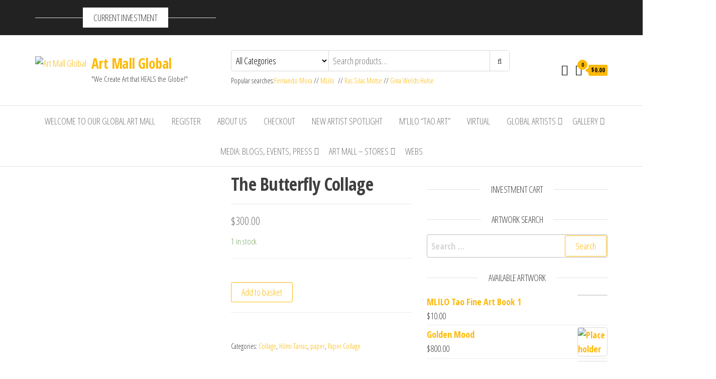

--- FILE ---
content_type: text/html; charset=UTF-8
request_url: https://artmallglobal.com/product/the-butterfly-collage
body_size: 39420
content:
<!DOCTYPE html>
<html lang="en-GB">
    <head>
        <meta charset="UTF-8">
        <meta name="viewport" content="width=device-width, initial-scale=1">
        <link rel="profile" href="https://gmpg.org/xfn/11">
        <title>The Butterfly Collage &#8211;      Art Mall Global</title>
<meta name='robots' content='max-image-preview:large' />
<link rel='dns-prefetch' href='//fonts.googleapis.com' />
<link href='https://fonts.gstatic.com' crossorigin rel='preconnect' />
<link rel="alternate" type="application/rss+xml" title="     Art Mall Global &raquo; Feed" href="https://artmallglobal.com/feed" />
<link rel="alternate" type="application/rss+xml" title="     Art Mall Global &raquo; Comments Feed" href="https://artmallglobal.com/comments/feed" />
<link rel="alternate" type="application/rss+xml" title="     Art Mall Global &raquo; The Butterfly Collage Comments Feed" href="https://artmallglobal.com/product/the-butterfly-collage/feed" />
<script type="text/javascript">
/* <![CDATA[ */
window._wpemojiSettings = {"baseUrl":"https:\/\/s.w.org\/images\/core\/emoji\/15.0.3\/72x72\/","ext":".png","svgUrl":"https:\/\/s.w.org\/images\/core\/emoji\/15.0.3\/svg\/","svgExt":".svg","source":{"concatemoji":"https:\/\/artmallglobal.com\/wp-includes\/js\/wp-emoji-release.min.js?ver=6.6.4"}};
/*! This file is auto-generated */
!function(i,n){var o,s,e;function c(e){try{var t={supportTests:e,timestamp:(new Date).valueOf()};sessionStorage.setItem(o,JSON.stringify(t))}catch(e){}}function p(e,t,n){e.clearRect(0,0,e.canvas.width,e.canvas.height),e.fillText(t,0,0);var t=new Uint32Array(e.getImageData(0,0,e.canvas.width,e.canvas.height).data),r=(e.clearRect(0,0,e.canvas.width,e.canvas.height),e.fillText(n,0,0),new Uint32Array(e.getImageData(0,0,e.canvas.width,e.canvas.height).data));return t.every(function(e,t){return e===r[t]})}function u(e,t,n){switch(t){case"flag":return n(e,"\ud83c\udff3\ufe0f\u200d\u26a7\ufe0f","\ud83c\udff3\ufe0f\u200b\u26a7\ufe0f")?!1:!n(e,"\ud83c\uddfa\ud83c\uddf3","\ud83c\uddfa\u200b\ud83c\uddf3")&&!n(e,"\ud83c\udff4\udb40\udc67\udb40\udc62\udb40\udc65\udb40\udc6e\udb40\udc67\udb40\udc7f","\ud83c\udff4\u200b\udb40\udc67\u200b\udb40\udc62\u200b\udb40\udc65\u200b\udb40\udc6e\u200b\udb40\udc67\u200b\udb40\udc7f");case"emoji":return!n(e,"\ud83d\udc26\u200d\u2b1b","\ud83d\udc26\u200b\u2b1b")}return!1}function f(e,t,n){var r="undefined"!=typeof WorkerGlobalScope&&self instanceof WorkerGlobalScope?new OffscreenCanvas(300,150):i.createElement("canvas"),a=r.getContext("2d",{willReadFrequently:!0}),o=(a.textBaseline="top",a.font="600 32px Arial",{});return e.forEach(function(e){o[e]=t(a,e,n)}),o}function t(e){var t=i.createElement("script");t.src=e,t.defer=!0,i.head.appendChild(t)}"undefined"!=typeof Promise&&(o="wpEmojiSettingsSupports",s=["flag","emoji"],n.supports={everything:!0,everythingExceptFlag:!0},e=new Promise(function(e){i.addEventListener("DOMContentLoaded",e,{once:!0})}),new Promise(function(t){var n=function(){try{var e=JSON.parse(sessionStorage.getItem(o));if("object"==typeof e&&"number"==typeof e.timestamp&&(new Date).valueOf()<e.timestamp+604800&&"object"==typeof e.supportTests)return e.supportTests}catch(e){}return null}();if(!n){if("undefined"!=typeof Worker&&"undefined"!=typeof OffscreenCanvas&&"undefined"!=typeof URL&&URL.createObjectURL&&"undefined"!=typeof Blob)try{var e="postMessage("+f.toString()+"("+[JSON.stringify(s),u.toString(),p.toString()].join(",")+"));",r=new Blob([e],{type:"text/javascript"}),a=new Worker(URL.createObjectURL(r),{name:"wpTestEmojiSupports"});return void(a.onmessage=function(e){c(n=e.data),a.terminate(),t(n)})}catch(e){}c(n=f(s,u,p))}t(n)}).then(function(e){for(var t in e)n.supports[t]=e[t],n.supports.everything=n.supports.everything&&n.supports[t],"flag"!==t&&(n.supports.everythingExceptFlag=n.supports.everythingExceptFlag&&n.supports[t]);n.supports.everythingExceptFlag=n.supports.everythingExceptFlag&&!n.supports.flag,n.DOMReady=!1,n.readyCallback=function(){n.DOMReady=!0}}).then(function(){return e}).then(function(){var e;n.supports.everything||(n.readyCallback(),(e=n.source||{}).concatemoji?t(e.concatemoji):e.wpemoji&&e.twemoji&&(t(e.twemoji),t(e.wpemoji)))}))}((window,document),window._wpemojiSettings);
/* ]]> */
</script>

<link rel='stylesheet' id='scap.flashblock-css' href='https://artmallglobal.com/wp-content/plugins/compact-wp-audio-player/css/flashblock.css?ver=6.6.4' type='text/css' media='all' />
<link rel='stylesheet' id='scap.player-css' href='https://artmallglobal.com/wp-content/plugins/compact-wp-audio-player/css/player.css?ver=6.6.4' type='text/css' media='all' />
<link rel='stylesheet' id='wplc-admin-style-emoji-css' href='https://artmallglobal.com/wp-content/plugins/wp-live-chat-support//js/vendor/wdt-emoji/wdt-emoji-bundle.css?ver=8.0.36' type='text/css' media='all' />
<link rel='stylesheet' id='wplc-user-pro-styles-css' href='https://artmallglobal.com/wp-content/plugins/wp-live-chat-support/css/wplc_styles_pro.css?ver=6.6.4' type='text/css' media='all' />
<style id='wp-emoji-styles-inline-css' type='text/css'>

	img.wp-smiley, img.emoji {
		display: inline !important;
		border: none !important;
		box-shadow: none !important;
		height: 1em !important;
		width: 1em !important;
		margin: 0 0.07em !important;
		vertical-align: -0.1em !important;
		background: none !important;
		padding: 0 !important;
	}
</style>
<link rel='stylesheet' id='wp-block-library-css' href='https://artmallglobal.com/wp-includes/css/dist/block-library/style.min.css?ver=6.6.4' type='text/css' media='all' />
<link rel='stylesheet' id='wp-components-css' href='https://artmallglobal.com/wp-includes/css/dist/components/style.min.css?ver=6.6.4' type='text/css' media='all' />
<link rel='stylesheet' id='wc-block-style-css' href='https://artmallglobal.com/wp-content/plugins/woo-gutenberg-products-block/build/style.css?ver=2.2.1' type='text/css' media='all' />
<style id='classic-theme-styles-inline-css' type='text/css'>
/*! This file is auto-generated */
.wp-block-button__link{color:#fff;background-color:#32373c;border-radius:9999px;box-shadow:none;text-decoration:none;padding:calc(.667em + 2px) calc(1.333em + 2px);font-size:1.125em}.wp-block-file__button{background:#32373c;color:#fff;text-decoration:none}
</style>
<style id='global-styles-inline-css' type='text/css'>
:root{--wp--preset--aspect-ratio--square: 1;--wp--preset--aspect-ratio--4-3: 4/3;--wp--preset--aspect-ratio--3-4: 3/4;--wp--preset--aspect-ratio--3-2: 3/2;--wp--preset--aspect-ratio--2-3: 2/3;--wp--preset--aspect-ratio--16-9: 16/9;--wp--preset--aspect-ratio--9-16: 9/16;--wp--preset--color--black: #000000;--wp--preset--color--cyan-bluish-gray: #abb8c3;--wp--preset--color--white: #ffffff;--wp--preset--color--pale-pink: #f78da7;--wp--preset--color--vivid-red: #cf2e2e;--wp--preset--color--luminous-vivid-orange: #ff6900;--wp--preset--color--luminous-vivid-amber: #fcb900;--wp--preset--color--light-green-cyan: #7bdcb5;--wp--preset--color--vivid-green-cyan: #00d084;--wp--preset--color--pale-cyan-blue: #8ed1fc;--wp--preset--color--vivid-cyan-blue: #0693e3;--wp--preset--color--vivid-purple: #9b51e0;--wp--preset--gradient--vivid-cyan-blue-to-vivid-purple: linear-gradient(135deg,rgba(6,147,227,1) 0%,rgb(155,81,224) 100%);--wp--preset--gradient--light-green-cyan-to-vivid-green-cyan: linear-gradient(135deg,rgb(122,220,180) 0%,rgb(0,208,130) 100%);--wp--preset--gradient--luminous-vivid-amber-to-luminous-vivid-orange: linear-gradient(135deg,rgba(252,185,0,1) 0%,rgba(255,105,0,1) 100%);--wp--preset--gradient--luminous-vivid-orange-to-vivid-red: linear-gradient(135deg,rgba(255,105,0,1) 0%,rgb(207,46,46) 100%);--wp--preset--gradient--very-light-gray-to-cyan-bluish-gray: linear-gradient(135deg,rgb(238,238,238) 0%,rgb(169,184,195) 100%);--wp--preset--gradient--cool-to-warm-spectrum: linear-gradient(135deg,rgb(74,234,220) 0%,rgb(151,120,209) 20%,rgb(207,42,186) 40%,rgb(238,44,130) 60%,rgb(251,105,98) 80%,rgb(254,248,76) 100%);--wp--preset--gradient--blush-light-purple: linear-gradient(135deg,rgb(255,206,236) 0%,rgb(152,150,240) 100%);--wp--preset--gradient--blush-bordeaux: linear-gradient(135deg,rgb(254,205,165) 0%,rgb(254,45,45) 50%,rgb(107,0,62) 100%);--wp--preset--gradient--luminous-dusk: linear-gradient(135deg,rgb(255,203,112) 0%,rgb(199,81,192) 50%,rgb(65,88,208) 100%);--wp--preset--gradient--pale-ocean: linear-gradient(135deg,rgb(255,245,203) 0%,rgb(182,227,212) 50%,rgb(51,167,181) 100%);--wp--preset--gradient--electric-grass: linear-gradient(135deg,rgb(202,248,128) 0%,rgb(113,206,126) 100%);--wp--preset--gradient--midnight: linear-gradient(135deg,rgb(2,3,129) 0%,rgb(40,116,252) 100%);--wp--preset--font-size--small: 13px;--wp--preset--font-size--medium: 20px;--wp--preset--font-size--large: 36px;--wp--preset--font-size--x-large: 42px;--wp--preset--spacing--20: 0.44rem;--wp--preset--spacing--30: 0.67rem;--wp--preset--spacing--40: 1rem;--wp--preset--spacing--50: 1.5rem;--wp--preset--spacing--60: 2.25rem;--wp--preset--spacing--70: 3.38rem;--wp--preset--spacing--80: 5.06rem;--wp--preset--shadow--natural: 6px 6px 9px rgba(0, 0, 0, 0.2);--wp--preset--shadow--deep: 12px 12px 50px rgba(0, 0, 0, 0.4);--wp--preset--shadow--sharp: 6px 6px 0px rgba(0, 0, 0, 0.2);--wp--preset--shadow--outlined: 6px 6px 0px -3px rgba(255, 255, 255, 1), 6px 6px rgba(0, 0, 0, 1);--wp--preset--shadow--crisp: 6px 6px 0px rgba(0, 0, 0, 1);}:where(.is-layout-flex){gap: 0.5em;}:where(.is-layout-grid){gap: 0.5em;}body .is-layout-flex{display: flex;}.is-layout-flex{flex-wrap: wrap;align-items: center;}.is-layout-flex > :is(*, div){margin: 0;}body .is-layout-grid{display: grid;}.is-layout-grid > :is(*, div){margin: 0;}:where(.wp-block-columns.is-layout-flex){gap: 2em;}:where(.wp-block-columns.is-layout-grid){gap: 2em;}:where(.wp-block-post-template.is-layout-flex){gap: 1.25em;}:where(.wp-block-post-template.is-layout-grid){gap: 1.25em;}.has-black-color{color: var(--wp--preset--color--black) !important;}.has-cyan-bluish-gray-color{color: var(--wp--preset--color--cyan-bluish-gray) !important;}.has-white-color{color: var(--wp--preset--color--white) !important;}.has-pale-pink-color{color: var(--wp--preset--color--pale-pink) !important;}.has-vivid-red-color{color: var(--wp--preset--color--vivid-red) !important;}.has-luminous-vivid-orange-color{color: var(--wp--preset--color--luminous-vivid-orange) !important;}.has-luminous-vivid-amber-color{color: var(--wp--preset--color--luminous-vivid-amber) !important;}.has-light-green-cyan-color{color: var(--wp--preset--color--light-green-cyan) !important;}.has-vivid-green-cyan-color{color: var(--wp--preset--color--vivid-green-cyan) !important;}.has-pale-cyan-blue-color{color: var(--wp--preset--color--pale-cyan-blue) !important;}.has-vivid-cyan-blue-color{color: var(--wp--preset--color--vivid-cyan-blue) !important;}.has-vivid-purple-color{color: var(--wp--preset--color--vivid-purple) !important;}.has-black-background-color{background-color: var(--wp--preset--color--black) !important;}.has-cyan-bluish-gray-background-color{background-color: var(--wp--preset--color--cyan-bluish-gray) !important;}.has-white-background-color{background-color: var(--wp--preset--color--white) !important;}.has-pale-pink-background-color{background-color: var(--wp--preset--color--pale-pink) !important;}.has-vivid-red-background-color{background-color: var(--wp--preset--color--vivid-red) !important;}.has-luminous-vivid-orange-background-color{background-color: var(--wp--preset--color--luminous-vivid-orange) !important;}.has-luminous-vivid-amber-background-color{background-color: var(--wp--preset--color--luminous-vivid-amber) !important;}.has-light-green-cyan-background-color{background-color: var(--wp--preset--color--light-green-cyan) !important;}.has-vivid-green-cyan-background-color{background-color: var(--wp--preset--color--vivid-green-cyan) !important;}.has-pale-cyan-blue-background-color{background-color: var(--wp--preset--color--pale-cyan-blue) !important;}.has-vivid-cyan-blue-background-color{background-color: var(--wp--preset--color--vivid-cyan-blue) !important;}.has-vivid-purple-background-color{background-color: var(--wp--preset--color--vivid-purple) !important;}.has-black-border-color{border-color: var(--wp--preset--color--black) !important;}.has-cyan-bluish-gray-border-color{border-color: var(--wp--preset--color--cyan-bluish-gray) !important;}.has-white-border-color{border-color: var(--wp--preset--color--white) !important;}.has-pale-pink-border-color{border-color: var(--wp--preset--color--pale-pink) !important;}.has-vivid-red-border-color{border-color: var(--wp--preset--color--vivid-red) !important;}.has-luminous-vivid-orange-border-color{border-color: var(--wp--preset--color--luminous-vivid-orange) !important;}.has-luminous-vivid-amber-border-color{border-color: var(--wp--preset--color--luminous-vivid-amber) !important;}.has-light-green-cyan-border-color{border-color: var(--wp--preset--color--light-green-cyan) !important;}.has-vivid-green-cyan-border-color{border-color: var(--wp--preset--color--vivid-green-cyan) !important;}.has-pale-cyan-blue-border-color{border-color: var(--wp--preset--color--pale-cyan-blue) !important;}.has-vivid-cyan-blue-border-color{border-color: var(--wp--preset--color--vivid-cyan-blue) !important;}.has-vivid-purple-border-color{border-color: var(--wp--preset--color--vivid-purple) !important;}.has-vivid-cyan-blue-to-vivid-purple-gradient-background{background: var(--wp--preset--gradient--vivid-cyan-blue-to-vivid-purple) !important;}.has-light-green-cyan-to-vivid-green-cyan-gradient-background{background: var(--wp--preset--gradient--light-green-cyan-to-vivid-green-cyan) !important;}.has-luminous-vivid-amber-to-luminous-vivid-orange-gradient-background{background: var(--wp--preset--gradient--luminous-vivid-amber-to-luminous-vivid-orange) !important;}.has-luminous-vivid-orange-to-vivid-red-gradient-background{background: var(--wp--preset--gradient--luminous-vivid-orange-to-vivid-red) !important;}.has-very-light-gray-to-cyan-bluish-gray-gradient-background{background: var(--wp--preset--gradient--very-light-gray-to-cyan-bluish-gray) !important;}.has-cool-to-warm-spectrum-gradient-background{background: var(--wp--preset--gradient--cool-to-warm-spectrum) !important;}.has-blush-light-purple-gradient-background{background: var(--wp--preset--gradient--blush-light-purple) !important;}.has-blush-bordeaux-gradient-background{background: var(--wp--preset--gradient--blush-bordeaux) !important;}.has-luminous-dusk-gradient-background{background: var(--wp--preset--gradient--luminous-dusk) !important;}.has-pale-ocean-gradient-background{background: var(--wp--preset--gradient--pale-ocean) !important;}.has-electric-grass-gradient-background{background: var(--wp--preset--gradient--electric-grass) !important;}.has-midnight-gradient-background{background: var(--wp--preset--gradient--midnight) !important;}.has-small-font-size{font-size: var(--wp--preset--font-size--small) !important;}.has-medium-font-size{font-size: var(--wp--preset--font-size--medium) !important;}.has-large-font-size{font-size: var(--wp--preset--font-size--large) !important;}.has-x-large-font-size{font-size: var(--wp--preset--font-size--x-large) !important;}
:where(.wp-block-post-template.is-layout-flex){gap: 1.25em;}:where(.wp-block-post-template.is-layout-grid){gap: 1.25em;}
:where(.wp-block-columns.is-layout-flex){gap: 2em;}:where(.wp-block-columns.is-layout-grid){gap: 2em;}
:root :where(.wp-block-pullquote){font-size: 1.5em;line-height: 1.6;}
</style>
<link rel='stylesheet' id='mt-styles-css' href='https://artmallglobal.com/wp-content/plugins/my-tickets/css/mt-cart.css?ver=6.6.4' type='text/css' media='all' />
<link rel='stylesheet' id='counter-style-css' href='https://artmallglobal.com/wp-content/plugins/page-visit-counter/public/css/counter-style.css?ver=6.6.4' type='text/css' media='all' />
<link rel='stylesheet' id='custom-style-css' href='https://artmallglobal.com/wp-content/plugins/rcd-right-click-disabler/css/rcd-style.css?ver=6.6.4' type='text/css' media='all' />
<link rel='stylesheet' id='fsb-image-css' href='https://artmallglobal.com/wp-content/plugins/simple-full-screen-background-image/includes/fullscreen-image.css?ver=6.6.4' type='text/css' media='all' />
<link rel='stylesheet' id='user-registration-general-css' href='https://artmallglobal.com/wp-content/plugins/user-registration/assets/css/user-registration.css?ver=1.6.2' type='text/css' media='all' />
<link rel='stylesheet' id='user-registration-smallscreen-css' href='https://artmallglobal.com/wp-content/plugins/user-registration/assets/css/user-registration-smallscreen.css?ver=1.6.2' type='text/css' media='only screen and (max-width: 768px)' />
<link rel='stylesheet' id='user-registration-my-account-layout-css' href='https://artmallglobal.com/wp-content/plugins/user-registration/assets/css/my-account-layout.css?ver=1.6.2' type='text/css' media='all' />
<link rel='stylesheet' id='dashicons-css' href='https://artmallglobal.com/wp-includes/css/dashicons.min.css?ver=6.6.4' type='text/css' media='all' />
<link rel='stylesheet' id='vrm360-style-css' href='https://artmallglobal.com/wp-content/plugins/vrm360/vrm360.css?ver=6.6.4' type='text/css' media='all' />
<link rel='stylesheet' id='vrm360-font-awesome-css' href='https://artmallglobal.com/wp-content/plugins/vrm360/css/vrm-style.css?ver=6.6.4' type='text/css' media='all' />
<link rel='stylesheet' id='photoswipe-css' href='https://artmallglobal.com/wp-content/plugins/woocommerce/assets/css/photoswipe/photoswipe.css?ver=3.6.7' type='text/css' media='all' />
<link rel='stylesheet' id='photoswipe-default-skin-css' href='https://artmallglobal.com/wp-content/plugins/woocommerce/assets/css/photoswipe/default-skin/default-skin.css?ver=3.6.7' type='text/css' media='all' />
<link rel='stylesheet' id='woocommerce-layout-css' href='https://artmallglobal.com/wp-content/plugins/woocommerce/assets/css/woocommerce-layout.css?ver=3.6.7' type='text/css' media='all' />
<link rel='stylesheet' id='woocommerce-smallscreen-css' href='https://artmallglobal.com/wp-content/plugins/woocommerce/assets/css/woocommerce-smallscreen.css?ver=3.6.7' type='text/css' media='only screen and (max-width: 768px)' />
<link rel='stylesheet' id='woocommerce-general-css' href='https://artmallglobal.com/wp-content/plugins/woocommerce/assets/css/woocommerce.css?ver=3.6.7' type='text/css' media='all' />
<style id='woocommerce-inline-inline-css' type='text/css'>
.woocommerce form .form-row .required { visibility: visible; }
</style>
<link rel='stylesheet' id='wplc-font-awesome-css' href='https://artmallglobal.com/wp-content/plugins/wp-live-chat-support/css/font-awesome.min.css?ver=6.6.4' type='text/css' media='all' />
<link rel='stylesheet' id='wplc-style-css' href='https://artmallglobal.com/wp-content/plugins/wp-live-chat-support/css/wplcstyle.css?ver=8.0.36' type='text/css' media='all' />
<style id='wplc-style-inline-css' type='text/css'>
#wp-live-chat-header { background:url('https://artmallglobal.com/wp-content/plugins/wp-live-chat-support/images/chaticon.png') no-repeat; background-size: cover; }  #wp-live-chat-header.active { background:url('https://artmallglobal.com/wp-content/plugins/wp-live-chat-support/images/iconCloseRetina.png') no-repeat; background-size: cover; } #wp-live-chat-4 { background:url('https://artmallglobal.com/wp-content/plugins/wp-live-chat-support/images/bg/cloudy.jpg') repeat; background-size: cover; }
</style>
<link rel='stylesheet' id='wplc-theme-palette-default-css' href='https://artmallglobal.com/wp-content/plugins/wp-live-chat-support/css/themes/theme-default.css?ver=8.0.36' type='text/css' media='all' />
<link rel='stylesheet' id='wplc-theme-modern-css' href='https://artmallglobal.com/wp-content/plugins/wp-live-chat-support/css/themes/modern.css?ver=8.0.36' type='text/css' media='all' />
<link rel='stylesheet' id='wplc-theme-position-css' href='https://artmallglobal.com/wp-content/plugins/wp-live-chat-support/css/themes/position-bottom-right.css?ver=8.0.36' type='text/css' media='all' />
<link rel='stylesheet' id='wplc-gutenberg-template-styles-user-css' href='https://artmallglobal.com/wp-content/plugins/wp-live-chat-support/includes/blocks/wplc-chat-box/wplc_gutenberg_template_styles.css?ver=6.6.4' type='text/css' media='all' />
<link rel='stylesheet' id='wplc-gif-integration-user-css' href='https://artmallglobal.com/wp-content/plugins/wp-live-chat-support/css/wplc_gif_integration.css?ver=6.6.4' type='text/css' media='all' />
<link rel='stylesheet' id='wc-gateway-ppec-frontend-cart-css' href='https://artmallglobal.com/wp-content/plugins/woocommerce-gateway-paypal-express-checkout/assets/css/wc-gateway-ppec-frontend-cart.css?ver=6.6.4' type='text/css' media='all' />
<link rel='stylesheet' id='stripe_styles-css' href='https://artmallglobal.com/wp-content/plugins/woocommerce-gateway-stripe/assets/css/stripe-styles.css?ver=4.2.3' type='text/css' media='all' />
<link rel='stylesheet' id='envo-ecommerce-fonts-css' href='https://fonts.googleapis.com/css?family=Open+Sans+Condensed%3A300%2C500%2C700&#038;subset=cyrillic%2Ccyrillic-ext%2Cgreek%2Cgreek-ext%2Clatin-ext%2Cvietnamese' type='text/css' media='all' />
<link rel='stylesheet' id='bootstrap-css' href='https://artmallglobal.com/wp-content/themes/envo-ecommerce/css/bootstrap.css?ver=3.3.7' type='text/css' media='all' />
<link rel='stylesheet' id='mmenu-light-css' href='https://artmallglobal.com/wp-content/themes/envo-ecommerce/css/mmenu-light.css?ver=1.0.11' type='text/css' media='all' />
<link rel='stylesheet' id='envo-ecommerce-stylesheet-css' href='https://artmallglobal.com/wp-content/themes/envo-ecommerce/style.css?ver=1.0.11' type='text/css' media='all' />
<link rel='stylesheet' id='font-awesome-css' href='https://artmallglobal.com/wp-content/plugins/elementor/assets/lib/font-awesome/css/font-awesome.min.css?ver=4.7.0' type='text/css' media='all' />
<script>if (document.location.protocol != "https:") {document.location = document.URL.replace(/^http:/i, "https:");}</script><script type="text/javascript" src="https://artmallglobal.com/wp-content/plugins/compact-wp-audio-player/js/soundmanager2-nodebug-jsmin.js?ver=6.6.4" id="scap.soundmanager2-js"></script>
<script type="text/javascript" src="https://artmallglobal.com/wp-includes/js/jquery/jquery.min.js?ver=3.7.1" id="jquery-core-js"></script>
<script type="text/javascript" src="https://artmallglobal.com/wp-includes/js/jquery/jquery-migrate.min.js?ver=3.4.1" id="jquery-migrate-js"></script>
<script type="text/javascript" src="https://artmallglobal.com/wp-content/plugins/wp-live-chat-support/js/jquery-cookie.js?ver=6.6.4" id="wplc-user-jquery-cookie-js"></script>
<script type="text/javascript" id="wplc-admin-js-agent-common-js-extra">
/* <![CDATA[ */
var config = {"baseurl":"https:\/\/artmallglobal.com\/wp-content\/plugins\/wp-live-chat-support\/","serverurl":"https:\/\/tcx-live-chat.appspot.com"};
/* ]]> */
</script>
<script type="text/javascript" src="https://artmallglobal.com/wp-content/plugins/wp-live-chat-support//js/wplc_common_node.js?ver=8.0.36" id="wplc-admin-js-agent-common-js"></script>
<script type="text/javascript" id="wplc-server-script-js-extra">
/* <![CDATA[ */
var wplc_datetime_format = {"date_format":"jS F Y","time_format":"g:i a"};
var wplc_use_node_server = "true";
var bleeper_api_key = "6fe7a8adc792576e44e5c36ba326cf59";
var bleeper_override_upload_url = "https:\/\/artmallglobal.com\/wp-json\/wp_live_chat_support\/v1\/remote_upload";
var wplc_guid = "4c215b6597995580f12badc73b8f02d8559f121f";
/* ]]> */
</script>
<script type="text/javascript" src="https://artmallglobal.com/wp-content/plugins/wp-live-chat-support/js/wplc_server.js?ver=8.0.36" id="wplc-server-script-js"></script>
<script type="text/javascript" id="wplc-user-script-js-extra">
/* <![CDATA[ */
var wplc_restapi_enabled = "1";
var wplc_restapi_token = "54dbad194dd59ddfdd21e2dbbf8d94d9";
var wplc_restapi_endpoint = "https:\/\/artmallglobal.com\/wp-json\/wp_live_chat_support\/v1";
var wplc_restapi_nonce = "0cf983edc7";
var wplc_is_mobile = "false";
var wplc_ajaxurl = "https:\/\/artmallglobal.com\/wp-admin\/admin-ajax.php";
var wplc_ajaxurl_site = "https:\/\/artmallglobal.com\/wp-admin\/admin-ajax.php";
var wplc_nonce = "1da81eac9a";
var wplc_plugin_url = "https:\/\/artmallglobal.com\/wp-content\/plugins\/wp-live-chat-support\/";
var wplc_preload_images = ["https:\/\/artmallglobal.com\/wp-content\/plugins\/wp-live-chat-support\/images\/picture-for-chat-box.jpg","https:\/\/artmallglobal.com\/wp-content\/plugins\/wp-live-chat-support\/images\/iconRetina.png","https:\/\/artmallglobal.com\/wp-content\/plugins\/wp-live-chat-support\/images\/iconCloseRetina.png"];
var wplc_show_chat_detail = {"name":"","avatar":"1","date":"1","time":"1"};
var wplc_agent_data = {"2":{"name":"Keri Hayes","md5":"9445675c96aedb898facc15d72d62fe0","tagline":""},"1":{"name":"Marc","md5":"58b08d57a6a61d645d42b986c59b15ed","tagline":""}};
var wplc_error_messages = {"valid_name":"Please Enter Your Name","valid_email":"Please Enter Your Email Address","server_connection_lost":"Connection to Server Lost. Please Reload This Page. Error: ","chat_ended_by_operator":"The chat has been ended by the operator.","empty_message":"Please Enter a Message","disconnected_message":"Disconnected, Attempting to Reconnect..."};
var wplc_enable_ding = "1";
var wplc_filter_run_override = "1";
var wplc_offline_msg = "Sending message...";
var wplc_offline_msg3 = "Thank you for your message. We will be in contact soon.";
var wplc_welcome_msg = "Please standby for an agent. While you wait for the agent you may type your message.";
var wplc_pro_sst1 = "Start Chat";
var wplc_pro_offline_btn_send = "Send message";
var wplc_user_default_visitor_name = "Guest";
var wplc_localized_string_is_typing = "agent is typing...";
var wplc_localized_string_is_typing_single = " is typing...";
var bleeper_localized_strings = [" has joined."," has left."," has ended the chat."," has disconnected.","(edited)","Type here"];
var wplc_extra_data = {"object_switch":"1"};
var wplc_hide_chat = "yes";
var wplc_misc_strings = {"typing_enabled":"1","typingimg":"https:\/\/artmallglobal.com\/wp-content\/plugins\/wp-live-chat-support\/images\/comment.svg"};
var wplc_integration_pro_active = "true";
var wplc_delay = "2000";
/* ]]> */
</script>
<script type="text/javascript" src="https://artmallglobal.com/wp-content/plugins/wp-live-chat-support/js/wplc_u.js?ver=8.0.36" id="wplc-user-script-js"></script>
<script type="text/javascript" src="https://artmallglobal.com/wp-content/plugins/wp-live-chat-support/js/md5.js?ver=8.0.36" id="wplc-md5-js"></script>
<script type="text/javascript" src="https://artmallglobal.com/wp-content/plugins/wp-live-chat-support//js/vendor/sockets.io/socket.io.slim.js?ver=8.0.36" id="wplc-node-server-script-js"></script>
<script type="text/javascript" src="https://artmallglobal.com/wp-content/plugins/wp-live-chat-support//js/vendor/wdt-emoji/wdt-emoji-concat.min.js?ver=8.0.36" id="wplc-user-js-emoji-concat-js"></script>
<script type="text/javascript" src="https://artmallglobal.com/wp-content/plugins/wp-live-chat-support/js/wplc_node.js?ver=8.0.36" id="wplc-user-node-node-primary-js"></script>
<script type="text/javascript" src="https://artmallglobal.com/wp-content/plugins/wp-live-chat-support/js/wplc_u_node_events.js?ver=8.0.36" id="wplc-user-events-script-js"></script>
<script type="text/javascript" id="wplc-theme-modern-js-extra">
/* <![CDATA[ */
var wplc_user_avatars = {"2":"\/\/www.gravatar.com\/avatar\/9445675c96aedb898facc15d72d62fe0","1":"\/\/www.gravatar.com\/avatar\/58b08d57a6a61d645d42b986c59b15ed"};
/* ]]> */
</script>
<script type="text/javascript" src="https://artmallglobal.com/wp-content/plugins/wp-live-chat-support/js/themes/modern.js?ver=8.0.36" id="wplc-theme-modern-js"></script>
<script type="text/javascript" src="https://artmallglobal.com/wp-content/plugins/wp-live-chat-support/js/bleeper_action_events.js?ver=8.0.36" id="bleeper-action-script-js"></script>
<script type="text/javascript" src="https://artmallglobal.com/wp-content/plugins/wp-live-chat-support/js/wplc_pro_features.js?ver=6.6.4" id="wplc-user-pro-features-js"></script>
<script type="text/javascript" src="https://artmallglobal.com/wp-content/plugins/wp-live-chat-support/js/wplc_u_node_pro_events.js?ver=8.0.36" id="wplc-user-pro-events-script-js"></script>
<script type="text/javascript" src="https://artmallglobal.com/wp-content/plugins/wp-live-chat-support/js/wplc_u_editor.js?ver=6.6.4" id="wplc-user-pro-editor-js"></script>
<script type="text/javascript" src="https://artmallglobal.com/wp-content/plugins/my-tickets/js/jquery.payment.js?ver=6.6.4" id="mt.payment-js"></script>
<script type="text/javascript" id="mt.public-js-extra">
/* <![CDATA[ */
var mt_ajax = {"action":"mt_ajax_handler","url":"https:\/\/artmallglobal.com\/wp-admin\/admin-ajax.php","security":"59825c3404","currency":"$","cart_url":"https:\/\/artmallglobal.com\/purchase","redirect":"0"};
var mt_ajax_cart = {"action":"mt_ajax_cart","url":"https:\/\/artmallglobal.com\/wp-admin\/admin-ajax.php","security":"0e9fd5e9f0","max_limit":"You've reached the maximum number of tickets available for this purchase.","processing":"Cart update processing"};
/* ]]> */
</script>
<script type="text/javascript" src="https://artmallglobal.com/wp-content/plugins/my-tickets/js/jquery.public.js?ver=6.6.4" id="mt.public-js"></script>
<script type="text/javascript" id="one-js-extra">
/* <![CDATA[ */
var pagevisit = {"ajaxurl":"https:\/\/artmallglobal.com\/wp-admin\/admin-ajax.php","pageurl":"https:\/\/artmallglobal.com\/product\/the-butterfly-collage"};
/* ]]> */
</script>
<script type="text/javascript" src="https://artmallglobal.com/wp-content/plugins/page-visit-counter/public/js/custom.js?ver=1.0.0" id="one-js"></script>
<script type="text/javascript" src="https://artmallglobal.com/wp-content/plugins/rcd-right-click-disabler/js/rcd-disabler.js?ver=6.6.4" id="custom-script-js"></script>
<script type="text/javascript" src="https://artmallglobal.com/wp-content/plugins/vrm360/js/three.min.js?ver=6.6.4" id="three.min.js-js"></script>
<script type="text/javascript" src="https://artmallglobal.com/wp-content/plugins/vrm360/js/OrbitControls.js?ver=6.6.4" id="OrbitControls.js-js"></script>
<script type="text/javascript" src="https://artmallglobal.com/wp-content/plugins/vrm360/js/WebGL.js?ver=6.6.4" id="WebGL.js-js"></script>
<script type="text/javascript" src="https://artmallglobal.com/wp-content/plugins/vrm360/js/VRMLLoader.js?ver=6.6.4" id="VRMLLoader.js-js"></script>
<script type="text/javascript" src="https://artmallglobal.com/wp-content/plugins/vrm360/js/DDSLoader.js?ver=6.6.4" id="DDSLoader.js-js"></script>
<script type="text/javascript" src="https://artmallglobal.com/wp-content/plugins/vrm360/js/MTLLoader.js?ver=6.6.4" id="MTLLoader.js-js"></script>
<script type="text/javascript" src="https://artmallglobal.com/wp-content/plugins/vrm360/js/OBJLoader.js?ver=6.6.4" id="OBJLoader.js-js"></script>
<script type="text/javascript" src="https://artmallglobal.com/wp-content/plugins/vrm360/js/FBXLoader.js?ver=6.6.4" id="FBXLoader.js-js"></script>
<script type="text/javascript" src="https://artmallglobal.com/wp-content/plugins/vrm360/js/inflate.min.js?ver=6.6.4" id="inflate.min.js-js"></script>
<script type="text/javascript" src="https://artmallglobal.com/wp-content/plugins/vrm360/js/ColladaLoader.js?ver=6.6.4" id="ColladaLoader.js-js"></script>
<script type="text/javascript" src="https://artmallglobal.com/wp-content/plugins/vrm360/js/STLLoader.js?ver=6.6.4" id="STLLoader.js-js"></script>
<script type="text/javascript" src="https://artmallglobal.com/wp-content/plugins/vrm360/js/THREEx.FullScreen.js?ver=6.6.4" id="THREEx.FullScreen.js-js"></script>
<script type="text/javascript" src="https://artmallglobal.com/wp-content/plugins/vrm360/js/inserter.js?ver=6.6.4" id="inserter.js-js"></script>
<script type="text/javascript" src="https://artmallglobal.com/wp-content/plugins/zakeke-interactive-product-designer/assets/js/frontend/product-page.js?ver=1.5.12" id="zakeke-product-page-js"></script>
<script type="text/javascript" id="woocommerce-tokenization-form-js-extra">
/* <![CDATA[ */
var wc_tokenization_form_params = {"is_registration_required":"","is_logged_in":""};
/* ]]> */
</script>
<script type="text/javascript" src="https://artmallglobal.com/wp-content/plugins/woocommerce/assets/js/frontend/tokenization-form.min.js?ver=3.6.7" id="woocommerce-tokenization-form-js"></script>
<link rel="https://api.w.org/" href="https://artmallglobal.com/wp-json/" /><link rel="alternate" title="JSON" type="application/json" href="https://artmallglobal.com/wp-json/wp/v2/product/5012" /><link rel="EditURI" type="application/rsd+xml" title="RSD" href="https://artmallglobal.com/xmlrpc.php?rsd" />
<meta name="generator" content="WordPress 6.6.4" />
<meta name="generator" content="WooCommerce 3.6.7" />
<link rel="canonical" href="https://artmallglobal.com/product/the-butterfly-collage" />
<link rel='shortlink' href='https://artmallglobal.com/?p=5012' />
<link rel="alternate" title="oEmbed (JSON)" type="application/json+oembed" href="https://artmallglobal.com/wp-json/oembed/1.0/embed?url=https%3A%2F%2Fartmallglobal.com%2Fproduct%2Fthe-butterfly-collage" />
<link rel="alternate" title="oEmbed (XML)" type="text/xml+oembed" href="https://artmallglobal.com/wp-json/oembed/1.0/embed?url=https%3A%2F%2Fartmallglobal.com%2Fproduct%2Fthe-butterfly-collage&#038;format=xml" />
		<script type="text/javascript">
			var show_msg = 1;
			if (show_msg !== 0) {
				var options = {view_src: "View Source is disabled!", inspect_elem: "Inspect Element is disabled!", right_click: "Right click is disabled!", copy_cut_paste_content: "Cut/Copy/Paste is disabled!", image_drop: "Image Drag-n-Drop is disabled!" }
			} else {
				var options = '';
			}
			document.onmousedown = function (event) {
				event = (event || window.event);
				if (event.keyCode === 123) {
					if (show_msg !== 0) {show_toast('inspect_elem');}
					return false;
				}
			}
			document.onkeydown = function (event) {
				event = (event || window.event);
				//alert(event.keyCode);   return false;
				if (event.keyCode === 123 ||
						event.ctrlKey && event.shiftKey && event.keyCode === 73 ||
						event.ctrlKey && event.shiftKey && event.keyCode === 75) {
					if (show_msg !== 0) {show_toast('inspect_elem');}
					return false;
				}
				if (event.ctrlKey && event.keyCode === 85) {
					if (show_msg !== 0) {show_toast('view_src');}
					return false;
				}
			}
			function addMultiEventListener(element, eventNames, listener) {
				var events = eventNames.split(' ');
				for (var i = 0, iLen = events.length; i < iLen; i++) {
					element.addEventListener(events[i], function (e) {
						e.preventDefault();
						if (show_msg !== 0) {
							show_toast(listener);
						}
					});
				}
			}
			addMultiEventListener(document, 'contextmenu', 'right_click');
			addMultiEventListener(document, 'cut copy paste print', 'copy_cut_paste_content');
			addMultiEventListener(document, 'drag drop', 'image_drop');
			function show_toast(text) {
				var x = document.getElementById("amm_drcfw_toast_msg");
				x.innerHTML = eval('options.' + text);
				x.className = "show";
				setTimeout(function () {
					x.className = x.className.replace("show", "")
				}, 3000);
			}
		</script>
		<style type="text/css">body *{-moz-user-select:none;-khtml-user-select:none;-webkit-user-select:none;user-select:none}body img{pointer-events:none}#amm_drcfw_toast_msg{visibility:hidden;min-width:250px;margin-left:-125px;background-color:#333;color:#fff;text-align:center;border-radius:2px;padding:16px;position:fixed;z-index:999;left:50%;bottom:30px;font-size:17px}#amm_drcfw_toast_msg.show{visibility:visible;-webkit-animation:fadein .5s,fadeout .5s 2.5s;animation:fadein .5s,fadeout .5s 2.5s}@-webkit-keyframes fadein{from{bottom:0;opacity:0}to{bottom:30px;opacity:1}}@keyframes fadein{from{bottom:0;opacity:0}to{bottom:30px;opacity:1}}@-webkit-keyframes fadeout{from{bottom:30px;opacity:1}to{bottom:0;opacity:0}}@keyframes fadeout{from{bottom:30px;opacity:1}to{bottom:0;opacity:0}}</style>
		
        <script type="text/javascript">
            var wplc_ajaxurl = 'https://artmallglobal.com/wp-admin/admin-ajax.php';
            var wplc_nonce = '1da81eac9a';
        </script>




        <meta name="referrer" content="always"/>	<noscript><style>.woocommerce-product-gallery{ opacity: 1 !important; }</style></noscript>
	            <style type="text/css" id="envo-ecommerce-header-css">
                                .site-header {
                        background-image: url(https://artmallglobal.com/wp-content/uploads/2019/08/cropped-Pink-and-Blue-Page-Header-Recovered-1.jpg);
                        background-repeat: no-repeat;
                        background-position: 50% 50%;
                        -webkit-background-size: cover;
                        -moz-background-size:    cover;
                        -o-background-size:      cover;
                        background-size:         cover;
                    }
            	
            	
            </style>
            <style type="text/css" id="custom-background-css">
body.custom-background { background-image: url("https://artmallglobal.com/wp-content/uploads/2019/08/Salon-de-Refuse-blue-building.png"); background-position: left top; background-size: cover; background-repeat: no-repeat; background-attachment: fixed; }
</style>
	<link rel="icon" href="https://artmallglobal.com/wp-content/uploads/2019/07/cropped-image1-32x32.png" sizes="32x32" />
<link rel="icon" href="https://artmallglobal.com/wp-content/uploads/2019/07/cropped-image1-192x192.png" sizes="192x192" />
<link rel="apple-touch-icon" href="https://artmallglobal.com/wp-content/uploads/2019/07/cropped-image1-180x180.png" />
<meta name="msapplication-TileImage" content="https://artmallglobal.com/wp-content/uploads/2019/07/cropped-image1-270x270.png" />
		<style type="text/css" id="wp-custom-css">
			.site-info { display: none; }		</style>
		    </head>
    <body data-rsssl=1 id="blog" class="product-template-default single single-product postid-5012 custom-background wp-custom-logo theme-envo-ecommerce woocommerce woocommerce-page woocommerce-no-js elementor-default">
                <div class="page-wrap">
            	<div class="top-bar-section container-fluid">
		<div class="container">
			<div class="row">
				<div id="woocommerce_widget_cart-3" class="widget woocommerce widget_shopping_cart col-sm-4"><div class="widget-title"><h3>Current Investment</h3></div><div class="hide_cart_widget_if_empty"><div class="widget_shopping_cart_content"></div></div></div>			</div>
		</div>
	</div>
<div class="site-header container-fluid">
	<div class="container" >
		<div class="heading-row row" >
			<div class="site-heading col-md-4 col-xs-12" >
				<div class="site-branding-logo">
					<a href="https://artmallglobal.com/" class="custom-logo-link" rel="home"><img width="200" height="160" src="https://artmallglobal.com/wp-content/uploads/2019/08/cropped-Logo-24-transparent-e1564887342506.png" class="custom-logo" alt="     Art Mall Global" decoding="async" /></a>				</div>
				<div class="site-branding-text">
											<p class="site-title"><a href="https://artmallglobal.com/" rel="home">     Art Mall Global</a></p>
					
											<p class="site-description">
							&quot;We Create Art that HEALS the Globe!&quot;						</p>
									</div><!-- .site-branding-text -->
			</div>
			<div class="col-md-6 col-xs-12">
									<div class="header-search-form">
						<form role="search" method="get" action="https://artmallglobal.com/">
							<select class="header-search-select" name="product_cat">
								<option value="">All Categories</option> 
								<option value="uncategorised">Uncategorised (24)</option><option value="abstract">Abstract (9)</option><option value="acid-free">Acid Free (1)</option><option value="acid-free-mat">Acid Free Mat (1)</option><option value="acid-free-paper">Acid Free Paper (1)</option><option value="arcylic">Arcylic (73)</option><option value="arifin">Arifin (4)</option><option value="bejo-s">Bejo. S (4)</option><option value="burned-wood">Burned Wood (3)</option><option value="bymarkkk">ByMarkkk (9)</option><option value="canvas">Canvas (64)</option><option value="chalk">Chalk (6)</option><option value="charcoal">Charcoal (12)</option><option value="chinese-ink">Chinese Ink (5)</option><option value="clothing">Clothing (5)</option><option value="collage">Collage (6)</option><option value="crayons">Crayons (1)</option><option value="digital-downloads">Digital Downloads (3)</option><option value="drawing">Drawing (5)</option><option value="drawing-block">Drawing Block (3)</option><option value="fashion">Fashion (4)</option><option value="framed">Framed (1)</option><option value="gina-welds-hulse">Gina Welds-Hulse (5)</option><option value="graffiti">Graffiti (9)</option><option value="gypsum">Gypsum (6)</option><option value="hilmi-tarraz">Hilmi Tarraz (8)</option><option value="ink-pen">Ink Pen (4)</option><option value="larrie-segun-leo-edessy">Larrie Segun Leo Edessy (10)</option><option value="malaysia">Malaysia (6)</option><option value="margot-mcdonald">Margot McDonald (8)</option><option value="mens-clothing">Men&#039;s Clothing (4)</option><option value="merchandise">Merchandise (4)</option><option value="mixed-media">Mixed Media (52)</option><option value="mixxkaren">MixxKaren (3)</option><option value="mlilo">MLilo (48)</option><option value="oil">Oil (12)</option><option value="paper">paper (13)</option><option value="paper-collage">Paper Collage (8)</option><option value="pastels">Pastels (5)</option><option value="pencil">Pencil (5)</option><option value="posters">Posters (1)</option><option value="ras-silas-motse">Ras Silas Motse (8)</option><option value="recycled-material">Recycled Material (5)</option><option value="semi-gloss">Semi-Gloss (39)</option><option value="suzanne-buckland">Suzanne Buckland (5)</option><option value="tipex">Tipex (5)</option><option value="water-paint">water paint (3)</option><option value="womens-clothing">Women&#039;s Clothing (3)</option><option value="wrapped">Wrapped (6)</option>							</select>
							<input type="hidden" name="post_type" value="product" />
							<input class="header-search-input" name="s" type="text" placeholder="Search products…"/>
							<button class="header-search-button" type="submit"><i class="fa fa-search" aria-hidden="true"></i></button>
						</form>
					</div>
													<div class="site-heading-sidebar" >
						<div id="text-5" class="widget widget_text">			<div class="textwidget"><p>Popular searches:<a href="https://artmallglobal.com/fernando-mora">Fernando Mora </a>// <a href="https://artmallglobal.com/MLilo">MLilo</a>  // <a href="https://artmallglobal.com/ras-silas-motse">Ras Silas Motse</a> // <a href="https://artmallglobal.com/gina-welds-hulse">Gina Welds-Hulse </a></p>
</div>
		</div>					</div>
							</div>
							<div class="header-right col-md-2 hidden-xs" >
						                <div class="header-cart">
                    <div class="header-cart-block">
                        <div class="header-cart-inner">
                            	
            <a class="cart-contents" href="https://artmallglobal.com/shop-2" title="View your shopping basket">
                <i class="fa fa-shopping-bag"><span class="count">0</span></i>
                <div class="amount-cart">&#036;0.00</div> 
            </a>
                                        <ul class="site-header-cart menu list-unstyled text-center">
                                <li>
                                    <div class="widget woocommerce widget_shopping_cart"><div class="widget_shopping_cart_content"></div></div>                                </li>
                            </ul>
                        </div>
                    </div>
                </div>
                						                <div class="header-my-account">
                    <div class="header-login"> 
                        <a href="https://artmallglobal.com/product/the-butterfly-collage" title="My Account">
                            <i class="fa fa-user-circle-o"></i>
                        </a>
                    </div>
                </div>
                					</div>	
							</div>
		</div>
	</div>
	 
	<div class="main-menu">
		<nav id="site-navigation" class="navbar navbar-default">     
			<div class="container">   
				<div class="navbar-header">
											<span class="navbar-brand brand-absolute visible-xs">Menu</span>
													<div class="mobile-cart visible-xs" >
								                <div class="header-cart">
                    <div class="header-cart-block">
                        <div class="header-cart-inner">
                            	
            <a class="cart-contents" href="https://artmallglobal.com/shop-2" title="View your shopping basket">
                <i class="fa fa-shopping-bag"><span class="count">0</span></i>
                <div class="amount-cart">&#036;0.00</div> 
            </a>
                                        <ul class="site-header-cart menu list-unstyled text-center">
                                <li>
                                    <div class="widget woocommerce widget_shopping_cart"><div class="widget_shopping_cart_content"></div></div>                                </li>
                            </ul>
                        </div>
                    </div>
                </div>
                							</div>	
																			<div class="mobile-account visible-xs" >
								                <div class="header-my-account">
                    <div class="header-login"> 
                        <a href="https://artmallglobal.com/product/the-butterfly-collage" title="My Account">
                            <i class="fa fa-user-circle-o"></i>
                        </a>
                    </div>
                </div>
                							</div>
												<div id="main-menu-panel" class="open-panel" data-panel="main-menu-panel">
							<span></span>
							<span></span>
							<span></span>
						</div>
									</div>
				<div id="my-menu" class="menu-container"><ul id="menu-our-menu" class="nav navbar-nav navbar-center"><li itemscope="itemscope" itemtype="https://www.schema.org/SiteNavigationElement" id="menu-item-166" class="menu-item menu-item-type-post_type menu-item-object-page menu-item-home menu-item-166 nav-item"><a title="Welcome to Our Global Art Mall" href="https://artmallglobal.com/" class="nav-link">Welcome to Our Global Art Mall</a></li>
<li itemscope="itemscope" itemtype="https://www.schema.org/SiteNavigationElement" id="menu-item-1527" class="menu-item menu-item-type-post_type menu-item-object-page menu-item-1527 nav-item"><a title="Register" href="https://artmallglobal.com/register" class="nav-link">Register</a></li>
<li itemscope="itemscope" itemtype="https://www.schema.org/SiteNavigationElement" id="menu-item-962" class="menu-item menu-item-type-post_type menu-item-object-page menu-item-962 nav-item"><a title="About Us" href="https://artmallglobal.com/about-us" class="nav-link">About Us</a></li>
<li itemscope="itemscope" itemtype="https://www.schema.org/SiteNavigationElement" id="menu-item-86435" class="menu-item menu-item-type-post_type menu-item-object-page menu-item-86435 nav-item"><a title="Checkout" href="https://artmallglobal.com/checkout" class="nav-link">Checkout</a></li>
<li itemscope="itemscope" itemtype="https://www.schema.org/SiteNavigationElement" id="menu-item-1797" class="menu-item menu-item-type-post_type menu-item-object-page menu-item-1797 nav-item"><a title="NEW ARTIST SPOTLIGHT" href="https://artmallglobal.com/new-artist-spotlight" class="nav-link">NEW ARTIST SPOTLIGHT</a></li>
<li itemscope="itemscope" itemtype="https://www.schema.org/SiteNavigationElement" id="menu-item-3439" class="menu-item menu-item-type-post_type menu-item-object-page menu-item-3439 nav-item"><a title="M’Lilo  “TAO Art”" href="https://artmallglobal.com/mlilo" class="nav-link">M’Lilo  “TAO Art”</a></li>
<li itemscope="itemscope" itemtype="https://www.schema.org/SiteNavigationElement" id="menu-item-88379" class="menu-item menu-item-type-post_type menu-item-object-page menu-item-88379 nav-item"><a title="VIRTUAL" href="https://artmallglobal.com/virtual" class="nav-link">VIRTUAL</a></li>
<li itemscope="itemscope" itemtype="https://www.schema.org/SiteNavigationElement" id="menu-item-1039" class="menu-item menu-item-type-post_type menu-item-object-page menu-item-has-children dropdown menu-item-1039 nav-item"><a title="Global Artists" href="https://artmallglobal.com/artists" data-toggle="dropdown" aria-haspopup="true" aria-expanded="false" class="dropdown-toggle nav-link" id="menu-item-dropdown-1039">Global Artists</a>
<ul class="dropdown-menu" aria-labelledby="menu-item-dropdown-1039" role="menu">
	<li itemscope="itemscope" itemtype="https://www.schema.org/SiteNavigationElement" id="menu-item-7380" class="menu-item menu-item-type-post_type menu-item-object-page menu-item-7380 nav-item"><a title="Art Advisor: Sjoerd Schepman (Europe)" href="https://artmallglobal.com/bejo-arte-2" class="dropdown-item">Art Advisor: Sjoerd Schepman (Europe)</a></li>
	<li itemscope="itemscope" itemtype="https://www.schema.org/SiteNavigationElement" id="menu-item-7385" class="menu-item menu-item-type-post_type menu-item-object-page menu-item-7385 nav-item"><a title="Private and Estate Collections:" href="https://artmallglobal.com/private-and-estate" class="dropdown-item">Private and Estate Collections:</a></li>
	<li itemscope="itemscope" itemtype="https://www.schema.org/SiteNavigationElement" id="menu-item-5947" class="menu-item menu-item-type-post_type menu-item-object-page menu-item-5947 nav-item"><a title="BohoEclectic : Patricia Askew" href="https://artmallglobal.com/bohoeclectic" class="dropdown-item">BohoEclectic : Patricia Askew</a></li>
	<li itemscope="itemscope" itemtype="https://www.schema.org/SiteNavigationElement" id="menu-item-1788" class="menu-item menu-item-type-post_type menu-item-object-page menu-item-1788 nav-item"><a title="BYMARKKK" href="https://artmallglobal.com/bymarkkk" class="dropdown-item">BYMARKKK</a></li>
	<li itemscope="itemscope" itemtype="https://www.schema.org/SiteNavigationElement" id="menu-item-5452" class="menu-item menu-item-type-post_type menu-item-object-page menu-item-5452 nav-item"><a title="Elisa Maggio" href="https://artmallglobal.com/elisa-maggio" class="dropdown-item">Elisa Maggio</a></li>
	<li itemscope="itemscope" itemtype="https://www.schema.org/SiteNavigationElement" id="menu-item-351" class="menu-item menu-item-type-post_type menu-item-object-page menu-item-351 nav-item"><a title="Fernando Mora" href="https://artmallglobal.com/fernando-mora" class="dropdown-item">Fernando Mora</a></li>
	<li itemscope="itemscope" itemtype="https://www.schema.org/SiteNavigationElement" id="menu-item-7420" class="menu-item menu-item-type-post_type menu-item-object-page menu-item-7420 nav-item"><a title="Floyd the Rock Artist" href="https://artmallglobal.com/bejo-arte-3" class="dropdown-item">Floyd the Rock Artist</a></li>
	<li itemscope="itemscope" itemtype="https://www.schema.org/SiteNavigationElement" id="menu-item-362" class="menu-item menu-item-type-post_type menu-item-object-page menu-item-362 nav-item"><a title="Gina Welds-Hulse" href="https://artmallglobal.com/gina-welds-hulse" class="dropdown-item">Gina Welds-Hulse</a></li>
	<li itemscope="itemscope" itemtype="https://www.schema.org/SiteNavigationElement" id="menu-item-5022" class="menu-item menu-item-type-post_type menu-item-object-page menu-item-5022 nav-item"><a title="Hilmi Tarraz" href="https://artmallglobal.com/hilmi-tarraz" class="dropdown-item">Hilmi Tarraz</a></li>
	<li itemscope="itemscope" itemtype="https://www.schema.org/SiteNavigationElement" id="menu-item-4970" class="menu-item menu-item-type-post_type menu-item-object-page menu-item-4970 nav-item"><a title="Jerome Sainte-Luce" href="https://artmallglobal.com/sainte-luce-jerome" class="dropdown-item">Jerome Sainte-Luce</a></li>
	<li itemscope="itemscope" itemtype="https://www.schema.org/SiteNavigationElement" id="menu-item-4562" class="menu-item menu-item-type-post_type menu-item-object-page menu-item-4562 nav-item"><a title="Larrie Segun Leo" href="https://artmallglobal.com/larrie-segun-leo" class="dropdown-item">Larrie Segun Leo</a></li>
	<li itemscope="itemscope" itemtype="https://www.schema.org/SiteNavigationElement" id="menu-item-4012" class="menu-item menu-item-type-post_type menu-item-object-page menu-item-has-children dropdown menu-item-4012 nav-item"><a title="M’Lilo  “TAO Art”" href="https://artmallglobal.com/mlilo" class="dropdown-item">M’Lilo  “TAO Art”</a>
	<ul class="dropdown-menu" aria-labelledby="menu-item-dropdown-1039" role="menu">
		<li itemscope="itemscope" itemtype="https://www.schema.org/SiteNavigationElement" id="menu-item-7559" class="menu-item menu-item-type-post_type menu-item-object-page menu-item-7559 nav-item"><a title="M&#039;Lilo (under $2500 Sale Collection)" href="https://artmallglobal.com/fire" class="dropdown-item">M&#8217;Lilo (under $2500 Sale Collection)</a></li>
	</ul>
</li>
	<li itemscope="itemscope" itemtype="https://www.schema.org/SiteNavigationElement" id="menu-item-6822" class="menu-item menu-item-type-post_type menu-item-object-page menu-item-6822 nav-item"><a title="Mariana" href="https://artmallglobal.com/mariana" class="dropdown-item">Mariana</a></li>
	<li itemscope="itemscope" itemtype="https://www.schema.org/SiteNavigationElement" id="menu-item-4085" class="menu-item menu-item-type-post_type menu-item-object-page menu-item-4085 nav-item"><a title="MixxKaren" href="https://artmallglobal.com/mixxkaren" class="dropdown-item">MixxKaren</a></li>
	<li itemscope="itemscope" itemtype="https://www.schema.org/SiteNavigationElement" id="menu-item-361" class="menu-item menu-item-type-post_type menu-item-object-page menu-item-361 nav-item"><a title="Ras Silas Motse" href="https://artmallglobal.com/ras-silas-motse" class="dropdown-item">Ras Silas Motse</a></li>
	<li itemscope="itemscope" itemtype="https://www.schema.org/SiteNavigationElement" id="menu-item-5914" class="menu-item menu-item-type-post_type menu-item-object-page menu-item-5914 nav-item"><a title="Rina Taytu" href="https://artmallglobal.com/rina-manah" class="dropdown-item">Rina Taytu</a></li>
	<li itemscope="itemscope" itemtype="https://www.schema.org/SiteNavigationElement" id="menu-item-5948" class="menu-item menu-item-type-post_type menu-item-object-page menu-item-5948 nav-item"><a title="Tony Torro" href="https://artmallglobal.com/tony-torro" class="dropdown-item">Tony Torro</a></li>
</ul>
</li>
<li itemscope="itemscope" itemtype="https://www.schema.org/SiteNavigationElement" id="menu-item-168" class="menu-item menu-item-type-post_type menu-item-object-page menu-item-has-children dropdown menu-item-168 nav-item"><a title="Gallery" href="https://artmallglobal.com/visit-gallery" data-toggle="dropdown" aria-haspopup="true" aria-expanded="false" class="dropdown-toggle nav-link" id="menu-item-dropdown-168">Gallery</a>
<ul class="dropdown-menu" aria-labelledby="menu-item-dropdown-168" role="menu">
	<li itemscope="itemscope" itemtype="https://www.schema.org/SiteNavigationElement" id="menu-item-964" class="menu-item menu-item-type-post_type menu-item-object-page menu-item-964 nav-item"><a title="Art Mall Global Picture Gallery" href="https://artmallglobal.com/art-mall-global-picture-gallery" class="dropdown-item">Art Mall Global Picture Gallery</a></li>
</ul>
</li>
<li itemscope="itemscope" itemtype="https://www.schema.org/SiteNavigationElement" id="menu-item-2642" class="menu-item menu-item-type-post_type menu-item-object-page menu-item-has-children dropdown menu-item-2642 nav-item"><a title="MEDIA: Blogs, Events, Press" href="https://artmallglobal.com/blog" data-toggle="dropdown" aria-haspopup="true" aria-expanded="false" class="dropdown-toggle nav-link" id="menu-item-dropdown-2642">MEDIA: Blogs, Events, Press</a>
<ul class="dropdown-menu" aria-labelledby="menu-item-dropdown-2642" role="menu">
	<li itemscope="itemscope" itemtype="https://www.schema.org/SiteNavigationElement" id="menu-item-4690" class="menu-item menu-item-type-post_type menu-item-object-page menu-item-4690 nav-item"><a title="Press Releases" href="https://artmallglobal.com/press-releases" class="dropdown-item">Press Releases</a></li>
	<li itemscope="itemscope" itemtype="https://www.schema.org/SiteNavigationElement" id="menu-item-1467" class="menu-item menu-item-type-post_type menu-item-object-page menu-item-1467 nav-item"><a title="Upcoming Events" href="https://artmallglobal.com/upcoming-events" class="dropdown-item">Upcoming Events</a></li>
	<li itemscope="itemscope" itemtype="https://www.schema.org/SiteNavigationElement" id="menu-item-1004" class="menu-item menu-item-type-post_type menu-item-object-page menu-item-1004 nav-item"><a title="End of Summer Contest 2019" href="https://artmallglobal.com/endofsummerconterst" class="dropdown-item">End of Summer Contest 2019</a></li>
</ul>
</li>
<li itemscope="itemscope" itemtype="https://www.schema.org/SiteNavigationElement" id="menu-item-5657" class="menu-item menu-item-type-post_type menu-item-object-page menu-item-has-children dropdown menu-item-5657 nav-item"><a title="Art Mall – Stores" href="https://artmallglobal.com/art-mall-global-2" data-toggle="dropdown" aria-haspopup="true" aria-expanded="false" class="dropdown-toggle nav-link" id="menu-item-dropdown-5657">Art Mall – Stores</a>
<ul class="dropdown-menu" aria-labelledby="menu-item-dropdown-5657" role="menu">
	<li itemscope="itemscope" itemtype="https://www.schema.org/SiteNavigationElement" id="menu-item-654" class="menu-item menu-item-type-post_type menu-item-object-page current_page_parent menu-item-654 nav-item"><a title="Shop" href="https://artmallglobal.com/shop-2" class="dropdown-item">Shop</a></li>
	<li itemscope="itemscope" itemtype="https://www.schema.org/SiteNavigationElement" id="menu-item-3440" class="menu-item menu-item-type-post_type menu-item-object-page menu-item-3440 nav-item"><a title="Merchandise" href="https://artmallglobal.com/merchandise" class="dropdown-item">Merchandise</a></li>
	<li itemscope="itemscope" itemtype="https://www.schema.org/SiteNavigationElement" id="menu-item-19395" class="menu-item menu-item-type-post_type menu-item-object-page menu-item-19395 nav-item"><a title="Tees" href="https://artmallglobal.com/tees" class="dropdown-item">Tees</a></li>
	<li itemscope="itemscope" itemtype="https://www.schema.org/SiteNavigationElement" id="menu-item-2282" class="menu-item menu-item-type-post_type menu-item-object-page menu-item-2282 nav-item"><a title="Prints &#038; Fine Prints" href="https://artmallglobal.com/prints" class="dropdown-item">Prints &#038; Fine Prints</a></li>
	<li itemscope="itemscope" itemtype="https://www.schema.org/SiteNavigationElement" id="menu-item-5673" class="menu-item menu-item-type-post_type menu-item-object-page menu-item-5673 nav-item"><a title="Auctions, Digital Collections, &#038; Exhibits" href="https://artmallglobal.com/visit-gallery-2" class="dropdown-item">Auctions, Digital Collections, &#038; Exhibits</a></li>
	<li itemscope="itemscope" itemtype="https://www.schema.org/SiteNavigationElement" id="menu-item-170" class="menu-item menu-item-type-post_type menu-item-object-page menu-item-170 nav-item"><a title="Checkout" href="https://artmallglobal.com/checkout" class="dropdown-item">Checkout</a></li>
	<li itemscope="itemscope" itemtype="https://www.schema.org/SiteNavigationElement" id="menu-item-1341" class="menu-item menu-item-type-post_type menu-item-object-page menu-item-1341 nav-item"><a title="Sold" href="https://artmallglobal.com/sold" class="dropdown-item">Sold</a></li>
</ul>
</li>
<li itemscope="itemscope" itemtype="https://www.schema.org/SiteNavigationElement" id="menu-item-25298" class="menu-item menu-item-type-post_type menu-item-object-page menu-item-25298 nav-item"><a title="WEBS" href="https://artmallglobal.com/webs" class="nav-link">WEBS</a></li>
</ul></div>			</div>
					</nav> 
	</div>
	<div class="container main-container" role="main">
	<div class="page-area">
		<!-- start content container -->
<div class="row">
	<article class="col-md-8">
		<div class="woocommerce-notices-wrapper"></div><div id="product-5012" class="product type-product post-5012 status-publish first instock product_cat-collage product_cat-hilmi-tarraz product_cat-paper product_cat-paper-collage has-post-thumbnail taxable shipping-taxable purchasable product-type-simple">

	<div class="woocommerce-product-gallery woocommerce-product-gallery--with-images woocommerce-product-gallery--columns-4 images" data-columns="4" style="opacity: 0; transition: opacity .25s ease-in-out;">
	<figure class="woocommerce-product-gallery__wrapper">
		<div data-thumb="https://artmallglobal.com/wp-content/uploads/2019/09/Butterfly-Collage-100x100.png" data-thumb-alt="" class="woocommerce-product-gallery__image"><a href="https://artmallglobal.com/wp-content/uploads/2019/09/Butterfly-Collage.png"><img width="600" height="518" src="https://artmallglobal.com/wp-content/uploads/2019/09/Butterfly-Collage-600x518.png" class="wp-post-image" alt="" title="Butterfly Collage" data-caption="&quot;The Butterfly Collage&quot; by: Hilmi Tarraz" data-src="https://artmallglobal.com/wp-content/uploads/2019/09/Butterfly-Collage.png" data-large_image="https://artmallglobal.com/wp-content/uploads/2019/09/Butterfly-Collage.png" data-large_image_width="1532" data-large_image_height="1323" decoding="async" fetchpriority="high" srcset="https://artmallglobal.com/wp-content/uploads/2019/09/Butterfly-Collage-600x518.png 600w, https://artmallglobal.com/wp-content/uploads/2019/09/Butterfly-Collage-300x259.png 300w, https://artmallglobal.com/wp-content/uploads/2019/09/Butterfly-Collage-768x663.png 768w, https://artmallglobal.com/wp-content/uploads/2019/09/Butterfly-Collage-1024x884.png 1024w, https://artmallglobal.com/wp-content/uploads/2019/09/Butterfly-Collage.png 1532w" sizes="(max-width: 600px) 100vw, 600px" /></a></div>	</figure>
</div>

	<div class="summary entry-summary">
		<h1 class="product_title entry-title">The Butterfly Collage</h1><p class="price"><span class="woocommerce-Price-amount amount"><span class="woocommerce-Price-currencySymbol">&#36;</span>300.00</span></p>
<p class="stock in-stock">1 in stock</p>

	
	<form class="cart" action="https://artmallglobal.com/product/the-butterfly-collage" method="post" enctype='multipart/form-data'>
		
			<div class="quantity hidden">
		<input type="hidden" id="quantity_696af7f0ca0df" class="qty" name="quantity" value="1" />
	</div>
			<div id="wc-stripe-payment-request-wrapper" style="clear:both;padding-top:1.5em;">
			<div id="wc-stripe-payment-request-button">
				<!-- A Stripe Element will be inserted here. -->
			</div>
		</div>
				<p id="wc-stripe-payment-request-button-separator" style="margin-top:1.5em;text-align:center;display:none;">&mdash; OR &mdash;</p>
		
		<button type="submit" name="add-to-cart" value="5012" class="single_add_to_cart_button button alt">Add to basket</button>

			</form>

			<div class="wcppec-checkout-buttons woo_pp_cart_buttons_div">
						<div id="woo_pp_ec_button_product"></div>
					</div>
		
<div class="product_meta">

	
	
	<span class="posted_in">Categories: <a href="https://artmallglobal.com/product-category/collage" rel="tag">Collage</a>, <a href="https://artmallglobal.com/product-category/hilmi-tarraz" rel="tag">Hilmi Tarraz</a>, <a href="https://artmallglobal.com/product-category/paper" rel="tag">paper</a>, <a href="https://artmallglobal.com/product-category/paper-collage" rel="tag">Paper Collage</a></span>
	
	
</div>
 	</div>

	
	<div class="woocommerce-tabs wc-tabs-wrapper">
		<ul class="tabs wc-tabs" role="tablist">
							<li class="description_tab" id="tab-title-description" role="tab" aria-controls="tab-description">
					<a href="#tab-description">Description</a>
				</li>
							<li class="reviews_tab" id="tab-title-reviews" role="tab" aria-controls="tab-reviews">
					<a href="#tab-reviews">Reviews (0)</a>
				</li>
					</ul>
					<div class="woocommerce-Tabs-panel woocommerce-Tabs-panel--description panel entry-content wc-tab" id="tab-description" role="tabpanel" aria-labelledby="tab-title-description">
				
  <h2>Description</h2>

<p>by: Hilmi Tarraz</p>
<p>26 cm x 30 cm</p>
<p>Paper Collage</p>
<p>$300</p>
 			</div>
					<div class="woocommerce-Tabs-panel woocommerce-Tabs-panel--reviews panel entry-content wc-tab" id="tab-reviews" role="tabpanel" aria-labelledby="tab-title-reviews">
				<div id="reviews" class="woocommerce-Reviews">
	<div id="comments">
		<h2 class="woocommerce-Reviews-title">
			Reviews		</h2>

					<p class="woocommerce-noreviews">There are no reviews yet.</p>
			</div>

			<div id="review_form_wrapper">
			<div id="review_form">
					<div id="respond" class="comment-respond">
		<span id="reply-title" class="comment-reply-title">Be the first to review &ldquo;The Butterfly Collage&rdquo; <small><a rel="nofollow" id="cancel-comment-reply-link" href="/product/the-butterfly-collage#respond" style="display:none;">Cancel reply</a></small></span><form action="https://artmallglobal.com/wp-comments-post.php" method="post" id="commentform" class="comment-form"><p class="comment-notes"><span id="email-notes">Your email address will not be published.</span> <span class="required-field-message">Required fields are marked <span class="required">*</span></span></p><div class="comment-form-rating"><label for="rating">Your rating</label><select name="rating" id="rating" required>
						<option value="">Rate&hellip;</option>
						<option value="5">Perfect</option>
						<option value="4">Good</option>
						<option value="3">Average</option>
						<option value="2">Not that bad</option>
						<option value="1">Very poor</option>
					</select></div><p class="comment-form-comment"><label for="comment">Your review&nbsp;<span class="required">*</span></label><textarea id="comment" name="comment" cols="45" rows="8" required></textarea></p><p class="comment-form-author"><label for="author">Name&nbsp;<span class="required">*</span></label> <input id="author" name="author" type="text" value="" size="30" required /></p>
<p class="comment-form-email"><label for="email">Email&nbsp;<span class="required">*</span></label> <input id="email" name="email" type="email" value="" size="30" required /></p>
<p class="comment-form-cookies-consent"><input id="wp-comment-cookies-consent" name="wp-comment-cookies-consent" type="checkbox" value="yes" /> <label for="wp-comment-cookies-consent">Save my name, email, and website in this browser for the next time I comment.</label></p>
<p class="form-submit"><input name="submit" type="submit" id="submit" class="submit" value="Submit" /> <input type='hidden' name='comment_post_ID' value='5012' id='comment_post_ID' />
<input type='hidden' name='comment_parent' id='comment_parent' value='0' />
</p><p style="display: none;"><input type="hidden" id="akismet_comment_nonce" name="akismet_comment_nonce" value="e387b1b803" /></p><p style="display: none;"><input type="hidden" id="ak_js" name="ak_js" value="29"/></p></form>	</div><!-- #respond -->
				</div>
		</div>
	
	<div class="clear"></div>
</div>
			</div>
			</div>


	<section class="related products">

		<h2>Related products</h2>

		<ul class="products columns-4">

			
				<li class="product type-product post-4898 status-publish first instock product_cat-arcylic product_cat-charcoal product_cat-chinese-ink product_cat-drawing product_cat-larrie-segun-leo-edessy product_cat-paper product_cat-pencil has-post-thumbnail taxable shipping-taxable purchasable product-type-simple">
	<a href="https://artmallglobal.com/product/lespwineg-164" class="woocommerce-LoopProduct-link woocommerce-loop-product__link"><img width="300" height="300" src="https://artmallglobal.com/wp-content/uploads/2019/09/4-300x300.jpg" class="attachment-woocommerce_thumbnail size-woocommerce_thumbnail" alt="" decoding="async" srcset="https://artmallglobal.com/wp-content/uploads/2019/09/4-300x300.jpg 300w, https://artmallglobal.com/wp-content/uploads/2019/09/4-150x150.jpg 150w, https://artmallglobal.com/wp-content/uploads/2019/09/4-100x100.jpg 100w" sizes="(max-width: 300px) 100vw, 300px" /><h2 class="woocommerce-loop-product__title">Lespwineg 164</h2>
	<span class="price"><span class="woocommerce-Price-amount amount"><span class="woocommerce-Price-currencySymbol">&#36;</span>900.00</span></span>
</a><a href="/product/the-butterfly-collage?add-to-cart=4898" data-quantity="1" class="button product_type_simple add_to_cart_button ajax_add_to_cart" data-product_id="4898" data-product_sku="" aria-label="Add &ldquo;Lespwineg 164&rdquo; to your basket" rel="nofollow">Add to basket</a></li>

			
				<li class="product type-product post-4995 status-publish instock product_cat-collage product_cat-hilmi-tarraz product_cat-paper product_cat-paper-collage has-post-thumbnail sale sold-individually taxable shipping-taxable purchasable product-type-simple">
	<a href="https://artmallglobal.com/product/the-bird-collage" class="woocommerce-LoopProduct-link woocommerce-loop-product__link">
	<span class="onsale">Sale!</span>
<img width="300" height="300" src="https://artmallglobal.com/wp-content/uploads/2019/09/Bird-Collage-1-300x300.png" class="attachment-woocommerce_thumbnail size-woocommerce_thumbnail" alt="" decoding="async" srcset="https://artmallglobal.com/wp-content/uploads/2019/09/Bird-Collage-1-300x300.png 300w, https://artmallglobal.com/wp-content/uploads/2019/09/Bird-Collage-1-150x150.png 150w, https://artmallglobal.com/wp-content/uploads/2019/09/Bird-Collage-1-100x100.png 100w" sizes="(max-width: 300px) 100vw, 300px" /><h2 class="woocommerce-loop-product__title">The Bird Collage</h2>
	<span class="price"><del><span class="woocommerce-Price-amount amount"><span class="woocommerce-Price-currencySymbol">&#36;</span>600.00</span></del> <ins><span class="woocommerce-Price-amount amount"><span class="woocommerce-Price-currencySymbol">&#36;</span>400.00</span></ins></span>
</a><a href="/product/the-butterfly-collage?add-to-cart=4995" data-quantity="1" class="button product_type_simple add_to_cart_button ajax_add_to_cart" data-product_id="4995" data-product_sku="" aria-label="Add &ldquo;The Bird Collage&rdquo; to your basket" rel="nofollow">Add to basket</a></li>

			
				<li class="product type-product post-5006 status-publish instock product_cat-collage product_cat-hilmi-tarraz product_cat-paper product_cat-paper-collage has-post-thumbnail sold-individually taxable shipping-taxable purchasable product-type-simple">
	<a href="https://artmallglobal.com/product/panda-collage" class="woocommerce-LoopProduct-link woocommerce-loop-product__link"><img width="300" height="300" src="https://artmallglobal.com/wp-content/uploads/2019/09/Panda-300x300.png" class="attachment-woocommerce_thumbnail size-woocommerce_thumbnail" alt="" decoding="async" loading="lazy" srcset="https://artmallglobal.com/wp-content/uploads/2019/09/Panda-300x300.png 300w, https://artmallglobal.com/wp-content/uploads/2019/09/Panda-150x150.png 150w, https://artmallglobal.com/wp-content/uploads/2019/09/Panda-100x100.png 100w" sizes="(max-width: 300px) 100vw, 300px" /><h2 class="woocommerce-loop-product__title">Panda Collage</h2>
	<span class="price"><span class="woocommerce-Price-amount amount"><span class="woocommerce-Price-currencySymbol">&#36;</span>300.00</span></span>
</a><a href="/product/the-butterfly-collage?add-to-cart=5006" data-quantity="1" class="button product_type_simple add_to_cart_button ajax_add_to_cart" data-product_id="5006" data-product_sku="" aria-label="Add &ldquo;Panda Collage&rdquo; to your basket" rel="nofollow">Add to basket</a></li>

			
				<li class="product type-product post-5001 status-publish last instock product_cat-collage product_cat-hilmi-tarraz product_cat-paper product_cat-paper-collage has-post-thumbnail sale taxable shipping-taxable purchasable product-type-simple">
	<a href="https://artmallglobal.com/product/the-horse-collage" class="woocommerce-LoopProduct-link woocommerce-loop-product__link">
	<span class="onsale">Sale!</span>
<img width="300" height="300" src="https://artmallglobal.com/wp-content/uploads/2019/09/The-Horse-Collage-1-300x300.png" class="attachment-woocommerce_thumbnail size-woocommerce_thumbnail" alt="" decoding="async" loading="lazy" srcset="https://artmallglobal.com/wp-content/uploads/2019/09/The-Horse-Collage-1-300x300.png 300w, https://artmallglobal.com/wp-content/uploads/2019/09/The-Horse-Collage-1-150x150.png 150w, https://artmallglobal.com/wp-content/uploads/2019/09/The-Horse-Collage-1-100x100.png 100w" sizes="(max-width: 300px) 100vw, 300px" /><h2 class="woocommerce-loop-product__title">The Horse Collage</h2>
	<span class="price"><del><span class="woocommerce-Price-amount amount"><span class="woocommerce-Price-currencySymbol">&#36;</span>600.00</span></del> <ins><span class="woocommerce-Price-amount amount"><span class="woocommerce-Price-currencySymbol">&#36;</span>450.00</span></ins></span>
</a><a href="/product/the-butterfly-collage?add-to-cart=5001" data-quantity="1" class="button product_type_simple add_to_cart_button ajax_add_to_cart" data-product_id="5001" data-product_sku="" aria-label="Add &ldquo;The Horse Collage&rdquo; to your basket" rel="nofollow">Add to basket</a></li>

			
		</ul>

	</section>

</div>

	</article>       
		<aside id="sidebar" class="col-md-4">
		<div id="woocommerce_widget_cart-4" class="widget woocommerce widget_shopping_cart"><div class="widget-title"><h3>Investment Cart</h3></div><div class="widget_shopping_cart_content"></div></div><div id="search-3" class="widget widget_search"><div class="widget-title"><h3>Artwork Search</h3></div><form role="search" method="get" class="search-form" action="https://artmallglobal.com/">
				<label>
					<span class="screen-reader-text">Search for:</span>
					<input type="search" class="search-field" placeholder="Search &hellip;" value="" name="s" />
				</label>
				<input type="submit" class="search-submit" value="Search" />
			</form></div><div id="woocommerce_products-1" class="widget woocommerce widget_products"><div class="widget-title"><h3>Available Artwork</h3></div><ul class="product_list_widget"><li>
	
	<a href="https://artmallglobal.com/product/mlilo-tao-fine-art-book-1">
		<img width="235" height="300" src="https://artmallglobal.com/wp-content/uploads/2023/07/MLilo-Art-book-1-235x300.png" class="attachment-woocommerce_thumbnail size-woocommerce_thumbnail" alt="" decoding="async" loading="lazy" />		<span class="product-title">MLILO Tao Fine Art Book 1</span>
	</a>

				
	<span class="woocommerce-Price-amount amount"><span class="woocommerce-Price-currencySymbol">&#36;</span>10.00</span>
	</li>
<li>
	
	<a href="https://artmallglobal.com/product/golden-mood">
		<img width="300" height="300" src="https://artmallglobal.com/wp-content/uploads/woocommerce-placeholder-300x300.png" class="woocommerce-placeholder wp-post-image" alt="Placeholder" decoding="async" loading="lazy" srcset="https://artmallglobal.com/wp-content/uploads/woocommerce-placeholder-300x300.png 300w, https://artmallglobal.com/wp-content/uploads/woocommerce-placeholder-100x100.png 100w, https://artmallglobal.com/wp-content/uploads/woocommerce-placeholder-600x600.png 600w, https://artmallglobal.com/wp-content/uploads/woocommerce-placeholder-150x150.png 150w, https://artmallglobal.com/wp-content/uploads/woocommerce-placeholder-768x768.png 768w, https://artmallglobal.com/wp-content/uploads/woocommerce-placeholder-1024x1024.png 1024w, https://artmallglobal.com/wp-content/uploads/woocommerce-placeholder.png 1200w" sizes="(max-width: 300px) 100vw, 300px" />		<span class="product-title">Golden Mood</span>
	</a>

				
	<span class="woocommerce-Price-amount amount"><span class="woocommerce-Price-currencySymbol">&#36;</span>800.00</span>
	</li>
<li>
	
	<a href="https://artmallglobal.com/product/drip-talk">
		<img width="300" height="300" src="https://artmallglobal.com/wp-content/uploads/2019/08/image13-3-600x774-300x300.jpeg" class="attachment-woocommerce_thumbnail size-woocommerce_thumbnail" alt="" decoding="async" loading="lazy" srcset="https://artmallglobal.com/wp-content/uploads/2019/08/image13-3-600x774-300x300.jpeg 300w, https://artmallglobal.com/wp-content/uploads/2019/08/image13-3-600x774-150x150.jpeg 150w, https://artmallglobal.com/wp-content/uploads/2019/08/image13-3-600x774-100x100.jpeg 100w" sizes="(max-width: 300px) 100vw, 300px" />		<span class="product-title">"Drip Talk"</span>
	</a>

				
	<del><span class="woocommerce-Price-amount amount"><span class="woocommerce-Price-currencySymbol">&#36;</span>5,000.00</span></del> <ins><span class="woocommerce-Price-amount amount"><span class="woocommerce-Price-currencySymbol">&#36;</span>1,700.00</span></ins>
	</li>
<li>
	
	<a href="https://artmallglobal.com/product/glacier-tunnel-mtn">
		<img width="300" height="300" src="https://artmallglobal.com/wp-content/uploads/2019/09/unnamed-6-300x300.jpg" class="attachment-woocommerce_thumbnail size-woocommerce_thumbnail" alt="" decoding="async" loading="lazy" srcset="https://artmallglobal.com/wp-content/uploads/2019/09/unnamed-6-300x300.jpg 300w, https://artmallglobal.com/wp-content/uploads/2019/09/unnamed-6-150x150.jpg 150w, https://artmallglobal.com/wp-content/uploads/2019/09/unnamed-6-100x100.jpg 100w" sizes="(max-width: 300px) 100vw, 300px" />		<span class="product-title">Glacier Tunnel Mtn</span>
	</a>

				
	<span class="woocommerce-Price-amount amount"><span class="woocommerce-Price-currencySymbol">&#36;</span>16,000.00</span>
	</li>
<li>
	
	<a href="https://artmallglobal.com/product/mlilo-fashion-mens-sneakers">
		<img width="300" height="300" src="https://artmallglobal.com/wp-content/uploads/2019/10/44232-16-300x300.jpg" class="attachment-woocommerce_thumbnail size-woocommerce_thumbnail" alt="" decoding="async" loading="lazy" srcset="https://artmallglobal.com/wp-content/uploads/2019/10/44232-16-300x300.jpg 300w, https://artmallglobal.com/wp-content/uploads/2019/10/44232-16-150x150.jpg 150w, https://artmallglobal.com/wp-content/uploads/2019/10/44232-16-768x768.jpg 768w, https://artmallglobal.com/wp-content/uploads/2019/10/44232-16-1024x1024.jpg 1024w, https://artmallglobal.com/wp-content/uploads/2019/10/44232-16-600x600.jpg 600w, https://artmallglobal.com/wp-content/uploads/2019/10/44232-16-100x100.jpg 100w, https://artmallglobal.com/wp-content/uploads/2019/10/44232-16.jpg 1200w" sizes="(max-width: 300px) 100vw, 300px" />		<span class="product-title">MLilo Fashion Men's Art Sneakers</span>
	</a>

				
	<span class="woocommerce-Price-amount amount"><span class="woocommerce-Price-currencySymbol">&#36;</span>70.00</span> &ndash; <span class="woocommerce-Price-amount amount"><span class="woocommerce-Price-currencySymbol">&#36;</span>100.00</span>
	</li>
</ul></div><div id="text-12" class="widget widget_text">			<div class="textwidget"><p>&nbsp;</p>
<p>&nbsp;</p>
<p>&nbsp;</p>
<p>&nbsp;</p>
</div>
		</div><div id="text-11" class="widget widget_text"><div class="widget-title"><h3>A Special Thanks to Our Proud Sponsors</h3></div>			<div class="textwidget"></div>
		</div><div id="media_image-7" class="widget widget_media_image"><a href="http://hhtvonline.com/"><img width="300" height="300" src="https://artmallglobal.com/wp-content/uploads/2019/07/67272165_483004922474920_7560852658282561536_n-300x300.jpg" class="image wp-image-1396  attachment-medium size-medium" alt="" style="max-width: 100%; height: auto;" decoding="async" loading="lazy" srcset="https://artmallglobal.com/wp-content/uploads/2019/07/67272165_483004922474920_7560852658282561536_n-300x300.jpg 300w, https://artmallglobal.com/wp-content/uploads/2019/07/67272165_483004922474920_7560852658282561536_n-150x150.jpg 150w, https://artmallglobal.com/wp-content/uploads/2019/07/67272165_483004922474920_7560852658282561536_n-768x768.jpg 768w, https://artmallglobal.com/wp-content/uploads/2019/07/67272165_483004922474920_7560852658282561536_n-600x600.jpg 600w, https://artmallglobal.com/wp-content/uploads/2019/07/67272165_483004922474920_7560852658282561536_n-100x100.jpg 100w, https://artmallglobal.com/wp-content/uploads/2019/07/67272165_483004922474920_7560852658282561536_n.jpg 960w" sizes="(max-width: 300px) 100vw, 300px" /></a></div><div id="media_image-3" class="widget widget_media_image"><a href="http://www.tbbinvestmentgroup.com/"><img width="300" height="300" src="https://artmallglobal.com/wp-content/uploads/2019/07/67646381_596556154203057_2489814995580223488_n-300x300.jpg" class="image wp-image-1390  attachment-medium size-medium" alt="" style="max-width: 100%; height: auto;" decoding="async" loading="lazy" srcset="https://artmallglobal.com/wp-content/uploads/2019/07/67646381_596556154203057_2489814995580223488_n-300x300.jpg 300w, https://artmallglobal.com/wp-content/uploads/2019/07/67646381_596556154203057_2489814995580223488_n-150x150.jpg 150w, https://artmallglobal.com/wp-content/uploads/2019/07/67646381_596556154203057_2489814995580223488_n-600x600.jpg 600w, https://artmallglobal.com/wp-content/uploads/2019/07/67646381_596556154203057_2489814995580223488_n-100x100.jpg 100w, https://artmallglobal.com/wp-content/uploads/2019/07/67646381_596556154203057_2489814995580223488_n.jpg 612w" sizes="(max-width: 300px) 100vw, 300px" /></a></div><div id="media_image-4" class="widget widget_media_image"><a href="http://www.tbbinvestmentgroup.com/"><img width="300" height="300" src="https://artmallglobal.com/wp-content/uploads/2019/07/67139972_1307205069436507_5238120772509106176_n-300x300.jpg" class="image wp-image-1391  attachment-medium size-medium" alt="" style="max-width: 100%; height: auto;" decoding="async" loading="lazy" srcset="https://artmallglobal.com/wp-content/uploads/2019/07/67139972_1307205069436507_5238120772509106176_n-300x300.jpg 300w, https://artmallglobal.com/wp-content/uploads/2019/07/67139972_1307205069436507_5238120772509106176_n-150x150.jpg 150w, https://artmallglobal.com/wp-content/uploads/2019/07/67139972_1307205069436507_5238120772509106176_n-600x600.jpg 600w, https://artmallglobal.com/wp-content/uploads/2019/07/67139972_1307205069436507_5238120772509106176_n-100x100.jpg 100w, https://artmallglobal.com/wp-content/uploads/2019/07/67139972_1307205069436507_5238120772509106176_n.jpg 640w" sizes="(max-width: 300px) 100vw, 300px" /></a></div><div id="media_image-5" class="widget widget_media_image"><a href="http://www.tbbinvestmentgroup.com/"><img width="300" height="300" src="https://artmallglobal.com/wp-content/uploads/2019/07/67403351_2357303847857674_8843653819301625856_n-300x300.jpg" class="image wp-image-1394  attachment-medium size-medium" alt="" style="max-width: 100%; height: auto;" decoding="async" loading="lazy" srcset="https://artmallglobal.com/wp-content/uploads/2019/07/67403351_2357303847857674_8843653819301625856_n-300x300.jpg 300w, https://artmallglobal.com/wp-content/uploads/2019/07/67403351_2357303847857674_8843653819301625856_n-150x150.jpg 150w, https://artmallglobal.com/wp-content/uploads/2019/07/67403351_2357303847857674_8843653819301625856_n-768x768.jpg 768w, https://artmallglobal.com/wp-content/uploads/2019/07/67403351_2357303847857674_8843653819301625856_n-600x600.jpg 600w, https://artmallglobal.com/wp-content/uploads/2019/07/67403351_2357303847857674_8843653819301625856_n-100x100.jpg 100w, https://artmallglobal.com/wp-content/uploads/2019/07/67403351_2357303847857674_8843653819301625856_n.jpg 960w" sizes="(max-width: 300px) 100vw, 300px" /></a></div><div id="nav_menu-3" class="widget widget_nav_menu"><div class="menu-our-menu-container"><ul id="menu-our-menu-1" class="menu"><li class="menu-item menu-item-type-post_type menu-item-object-page menu-item-home menu-item-166"><a href="https://artmallglobal.com/">Welcome to Our Global Art Mall</a></li>
<li class="menu-item menu-item-type-post_type menu-item-object-page menu-item-1527"><a href="https://artmallglobal.com/register">Register</a></li>
<li class="menu-item menu-item-type-post_type menu-item-object-page menu-item-962"><a href="https://artmallglobal.com/about-us">About Us</a></li>
<li class="menu-item menu-item-type-post_type menu-item-object-page menu-item-86435"><a href="https://artmallglobal.com/checkout">Checkout</a></li>
<li class="menu-item menu-item-type-post_type menu-item-object-page menu-item-1797"><a href="https://artmallglobal.com/new-artist-spotlight">NEW ARTIST SPOTLIGHT</a></li>
<li class="menu-item menu-item-type-post_type menu-item-object-page menu-item-3439"><a href="https://artmallglobal.com/mlilo">M’Lilo  “TAO Art”</a></li>
<li class="menu-item menu-item-type-post_type menu-item-object-page menu-item-88379"><a href="https://artmallglobal.com/virtual">VIRTUAL</a></li>
<li class="menu-item menu-item-type-post_type menu-item-object-page menu-item-has-children menu-item-1039"><a href="https://artmallglobal.com/artists">Global Artists</a>
<ul class="sub-menu">
	<li class="menu-item menu-item-type-post_type menu-item-object-page menu-item-7380"><a href="https://artmallglobal.com/bejo-arte-2">Art Advisor: Sjoerd Schepman (Europe)</a></li>
	<li class="menu-item menu-item-type-post_type menu-item-object-page menu-item-7385"><a href="https://artmallglobal.com/private-and-estate">Private and Estate Collections:</a></li>
	<li class="menu-item menu-item-type-post_type menu-item-object-page menu-item-5947"><a href="https://artmallglobal.com/bohoeclectic">BohoEclectic : Patricia Askew</a></li>
	<li class="menu-item menu-item-type-post_type menu-item-object-page menu-item-1788"><a href="https://artmallglobal.com/bymarkkk">BYMARKKK</a></li>
	<li class="menu-item menu-item-type-post_type menu-item-object-page menu-item-5452"><a href="https://artmallglobal.com/elisa-maggio">Elisa Maggio</a></li>
	<li class="menu-item menu-item-type-post_type menu-item-object-page menu-item-351"><a href="https://artmallglobal.com/fernando-mora">Fernando Mora</a></li>
	<li class="menu-item menu-item-type-post_type menu-item-object-page menu-item-7420"><a href="https://artmallglobal.com/bejo-arte-3">Floyd the Rock Artist</a></li>
	<li class="menu-item menu-item-type-post_type menu-item-object-page menu-item-362"><a href="https://artmallglobal.com/gina-welds-hulse">Gina Welds-Hulse</a></li>
	<li class="menu-item menu-item-type-post_type menu-item-object-page menu-item-5022"><a href="https://artmallglobal.com/hilmi-tarraz">Hilmi Tarraz</a></li>
	<li class="menu-item menu-item-type-post_type menu-item-object-page menu-item-4970"><a href="https://artmallglobal.com/sainte-luce-jerome">Jerome Sainte-Luce</a></li>
	<li class="menu-item menu-item-type-post_type menu-item-object-page menu-item-4562"><a href="https://artmallglobal.com/larrie-segun-leo">Larrie Segun Leo</a></li>
	<li class="menu-item menu-item-type-post_type menu-item-object-page menu-item-has-children menu-item-4012"><a href="https://artmallglobal.com/mlilo">M’Lilo  “TAO Art”</a>
	<ul class="sub-menu">
		<li class="menu-item menu-item-type-post_type menu-item-object-page menu-item-7559"><a href="https://artmallglobal.com/fire">M&#8217;Lilo (under $2500 Sale Collection)</a></li>
	</ul>
</li>
	<li class="menu-item menu-item-type-post_type menu-item-object-page menu-item-6822"><a href="https://artmallglobal.com/mariana">Mariana</a></li>
	<li class="menu-item menu-item-type-post_type menu-item-object-page menu-item-4085"><a href="https://artmallglobal.com/mixxkaren">MixxKaren</a></li>
	<li class="menu-item menu-item-type-post_type menu-item-object-page menu-item-361"><a href="https://artmallglobal.com/ras-silas-motse">Ras Silas Motse</a></li>
	<li class="menu-item menu-item-type-post_type menu-item-object-page menu-item-5914"><a href="https://artmallglobal.com/rina-manah">Rina Taytu</a></li>
	<li class="menu-item menu-item-type-post_type menu-item-object-page menu-item-5948"><a href="https://artmallglobal.com/tony-torro">Tony Torro</a></li>
</ul>
</li>
<li class="menu-item menu-item-type-post_type menu-item-object-page menu-item-has-children menu-item-168"><a href="https://artmallglobal.com/visit-gallery">Gallery</a>
<ul class="sub-menu">
	<li class="menu-item menu-item-type-post_type menu-item-object-page menu-item-964"><a href="https://artmallglobal.com/art-mall-global-picture-gallery">Art Mall Global Picture Gallery</a></li>
</ul>
</li>
<li class="menu-item menu-item-type-post_type menu-item-object-page menu-item-has-children menu-item-2642"><a href="https://artmallglobal.com/blog">MEDIA: Blogs, Events, Press</a>
<ul class="sub-menu">
	<li class="menu-item menu-item-type-post_type menu-item-object-page menu-item-4690"><a href="https://artmallglobal.com/press-releases">Press Releases</a></li>
	<li class="menu-item menu-item-type-post_type menu-item-object-page menu-item-1467"><a href="https://artmallglobal.com/upcoming-events">Upcoming Events</a></li>
	<li class="menu-item menu-item-type-post_type menu-item-object-page menu-item-1004"><a href="https://artmallglobal.com/endofsummerconterst">End of Summer Contest 2019</a></li>
</ul>
</li>
<li class="menu-item menu-item-type-post_type menu-item-object-page menu-item-has-children menu-item-5657"><a href="https://artmallglobal.com/art-mall-global-2">Art Mall – Stores</a>
<ul class="sub-menu">
	<li class="menu-item menu-item-type-post_type menu-item-object-page current_page_parent menu-item-654"><a href="https://artmallglobal.com/shop-2">Shop</a></li>
	<li class="menu-item menu-item-type-post_type menu-item-object-page menu-item-3440"><a href="https://artmallglobal.com/merchandise">Merchandise</a></li>
	<li class="menu-item menu-item-type-post_type menu-item-object-page menu-item-19395"><a href="https://artmallglobal.com/tees">Tees</a></li>
	<li class="menu-item menu-item-type-post_type menu-item-object-page menu-item-2282"><a href="https://artmallglobal.com/prints">Prints &#038; Fine Prints</a></li>
	<li class="menu-item menu-item-type-post_type menu-item-object-page menu-item-5673"><a href="https://artmallglobal.com/visit-gallery-2">Auctions, Digital Collections, &#038; Exhibits</a></li>
	<li class="menu-item menu-item-type-post_type menu-item-object-page menu-item-170"><a href="https://artmallglobal.com/checkout">Checkout</a></li>
	<li class="menu-item menu-item-type-post_type menu-item-object-page menu-item-1341"><a href="https://artmallglobal.com/sold">Sold</a></li>
</ul>
</li>
<li class="menu-item menu-item-type-post_type menu-item-object-page menu-item-25298"><a href="https://artmallglobal.com/webs">WEBS</a></li>
</ul></div></div><div id="text-7" class="widget widget_text"><div class="widget-title"><h3>Beverly Hills</h3></div>			<div class="textwidget"><p>Art Manager:</p>
<p>M. Gray</p>
<p>9107 Wilshire Blvd, Suite #450,</p>
<p>Beverly Hills, CA  90210</p>
<p>Phone: 310.924.6734</p>
</div>
		</div><div id="text-8" class="widget widget_text"><div class="widget-title"><h3>London, UK / New York</h3></div>			<div class="textwidget"><p>UK / NY Agent:</p>
<p>L. K. Smith</p>
<p>31-33  31st Street, 2nd Fl.</p>
<p>Astoria, NY 11106</p>
<p>Email: Curator@ArtMallGlobal.com</p>
<p>&nbsp;</p>
</div>
		</div><div id="text-9" class="widget widget_text"><div class="widget-title"><h3>Miami, FL</h3></div>			<div class="textwidget"><p>Miami Curator:</p>
<p>Keisha Gabbidon</p>
<p>5150 NW 2nd Avenue</p>
<p>Miami, FL 33127</p>
<p>Phone: 305.684.4983</p>
<p>&nbsp;</p>
<p>&nbsp;</p>
</div>
		</div><div id="media_gallery-3" class="widget widget_media_gallery"><div class="widget-title"><h3>&#8220;Our Art Heals Mind Body &#038; SOUL&#8221; &#8212; #AMG</h3></div>
		<style type="text/css">
			#gallery-1 {
				margin: auto;
			}
			#gallery-1 .gallery-item {
				float: left;
				margin-top: 10px;
				text-align: center;
				width: 20%;
			}
			#gallery-1 img {
				border: 2px solid #cfcfcf;
			}
			#gallery-1 .gallery-caption {
				margin-left: 0;
			}
			/* see gallery_shortcode() in wp-includes/media.php */
		</style>
		<div id='gallery-1' class='gallery galleryid-5012 gallery-columns-5 gallery-size-thumbnail'><dl class='gallery-item'>
			<dt class='gallery-icon landscape'>
				<a href='https://artmallglobal.com/new-artist-spotlight/bymarkkk-2'><img width="150" height="150" src="https://artmallglobal.com/wp-content/uploads/2019/07/ByMarkkk-150x150.jpg" class="attachment-thumbnail size-thumbnail" alt="" decoding="async" loading="lazy" srcset="https://artmallglobal.com/wp-content/uploads/2019/07/ByMarkkk-150x150.jpg 150w, https://artmallglobal.com/wp-content/uploads/2019/07/ByMarkkk-300x300.jpg 300w, https://artmallglobal.com/wp-content/uploads/2019/07/ByMarkkk-100x100.jpg 100w" sizes="(max-width: 150px) 100vw, 150px" /></a>
			</dt></dl><dl class='gallery-item'>
			<dt class='gallery-icon portrait'>
				<a href='https://artmallglobal.com/?attachment_id=1736'><img width="150" height="150" src="https://artmallglobal.com/wp-content/uploads/2019/07/Art-is-LOVE-150x150.jpeg" class="attachment-thumbnail size-thumbnail" alt="" decoding="async" loading="lazy" srcset="https://artmallglobal.com/wp-content/uploads/2019/07/Art-is-LOVE-150x150.jpeg 150w, https://artmallglobal.com/wp-content/uploads/2019/07/Art-is-LOVE-300x300.jpeg 300w, https://artmallglobal.com/wp-content/uploads/2019/07/Art-is-LOVE-100x100.jpeg 100w" sizes="(max-width: 150px) 100vw, 150px" /></a>
			</dt></dl><dl class='gallery-item'>
			<dt class='gallery-icon landscape'>
				<a href='https://artmallglobal.com/bymarkkk/unnamed-2'><img width="150" height="150" src="https://artmallglobal.com/wp-content/uploads/2019/08/unnamed-2-150x150.jpg" class="attachment-thumbnail size-thumbnail" alt="" decoding="async" loading="lazy" srcset="https://artmallglobal.com/wp-content/uploads/2019/08/unnamed-2-150x150.jpg 150w, https://artmallglobal.com/wp-content/uploads/2019/08/unnamed-2-300x300.jpg 300w, https://artmallglobal.com/wp-content/uploads/2019/08/unnamed-2-100x100.jpg 100w" sizes="(max-width: 150px) 100vw, 150px" /></a>
			</dt></dl><dl class='gallery-item'>
			<dt class='gallery-icon portrait'>
				<a href='https://artmallglobal.com/?attachment_id=1655'><img width="150" height="150" src="https://artmallglobal.com/wp-content/uploads/2019/07/image3-2-150x150.png" class="attachment-thumbnail size-thumbnail" alt="" decoding="async" loading="lazy" srcset="https://artmallglobal.com/wp-content/uploads/2019/07/image3-2-150x150.png 150w, https://artmallglobal.com/wp-content/uploads/2019/07/image3-2-300x300.png 300w, https://artmallglobal.com/wp-content/uploads/2019/07/image3-2-100x100.png 100w" sizes="(max-width: 150px) 100vw, 150px" /></a>
			</dt></dl><dl class='gallery-item'>
			<dt class='gallery-icon landscape'>
				<a href='https://artmallglobal.com/?attachment_id=1257'><img width="150" height="150" src="https://artmallglobal.com/wp-content/uploads/2019/07/gm-7-150x150.jpg" class="attachment-thumbnail size-thumbnail" alt="" decoding="async" loading="lazy" srcset="https://artmallglobal.com/wp-content/uploads/2019/07/gm-7-150x150.jpg 150w, https://artmallglobal.com/wp-content/uploads/2019/07/gm-7-300x300.jpg 300w, https://artmallglobal.com/wp-content/uploads/2019/07/gm-7-100x100.jpg 100w" sizes="(max-width: 150px) 100vw, 150px" /></a>
			</dt></dl><br style="clear: both" /><dl class='gallery-item'>
			<dt class='gallery-icon portrait'>
				<a href='https://artmallglobal.com/?attachment_id=1634'><img width="150" height="150" src="https://artmallglobal.com/wp-content/uploads/2019/07/image1-1-150x150.png" class="attachment-thumbnail size-thumbnail" alt="" decoding="async" loading="lazy" srcset="https://artmallglobal.com/wp-content/uploads/2019/07/image1-1-150x150.png 150w, https://artmallglobal.com/wp-content/uploads/2019/07/image1-1-300x300.png 300w, https://artmallglobal.com/wp-content/uploads/2019/07/image1-1-100x100.png 100w" sizes="(max-width: 150px) 100vw, 150px" /></a>
			</dt></dl><dl class='gallery-item'>
			<dt class='gallery-icon landscape'>
				<a href='https://artmallglobal.com/?attachment_id=2095'><img width="150" height="150" src="https://artmallglobal.com/wp-content/uploads/2019/08/Logo-24-150x150.jpg" class="attachment-thumbnail size-thumbnail" alt="" aria-describedby="gallery-1-2095" decoding="async" loading="lazy" srcset="https://artmallglobal.com/wp-content/uploads/2019/08/Logo-24-150x150.jpg 150w, https://artmallglobal.com/wp-content/uploads/2019/08/Logo-24-e1564726404612-100x100.jpg 100w, https://artmallglobal.com/wp-content/uploads/2019/08/Logo-24-300x300.jpg 300w" sizes="(max-width: 150px) 100vw, 150px" /></a>
			</dt>
				<dd class='wp-caption-text gallery-caption' id='gallery-1-2095'>
				@ArtMallGlobal on ALL Social Media
				</dd></dl><dl class='gallery-item'>
			<dt class='gallery-icon landscape'>
				<a href='https://artmallglobal.com/?attachment_id=1472'><img width="150" height="150" src="https://artmallglobal.com/wp-content/uploads/2019/07/67092549_849121712135601_8367061282947334144_n-150x150.jpg" class="attachment-thumbnail size-thumbnail" alt="" aria-describedby="gallery-1-1472" decoding="async" loading="lazy" srcset="https://artmallglobal.com/wp-content/uploads/2019/07/67092549_849121712135601_8367061282947334144_n-150x150.jpg 150w, https://artmallglobal.com/wp-content/uploads/2019/07/67092549_849121712135601_8367061282947334144_n-300x300.jpg 300w, https://artmallglobal.com/wp-content/uploads/2019/07/67092549_849121712135601_8367061282947334144_n-100x100.jpg 100w, https://artmallglobal.com/wp-content/uploads/2019/07/67092549_849121712135601_8367061282947334144_n.jpg 529w" sizes="(max-width: 150px) 100vw, 150px" /></a>
			</dt>
				<dd class='wp-caption-text gallery-caption' id='gallery-1-1472'>
				Miami EVENTS!
				</dd></dl><dl class='gallery-item'>
			<dt class='gallery-icon landscape'>
				<a href='https://artmallglobal.com/bymarkkk/the-gucci-store'><img width="150" height="150" src="https://artmallglobal.com/wp-content/uploads/2019/07/The-Gucci-Store-150x150.png" class="attachment-thumbnail size-thumbnail" alt="" aria-describedby="gallery-1-1777" decoding="async" loading="lazy" srcset="https://artmallglobal.com/wp-content/uploads/2019/07/The-Gucci-Store-150x150.png 150w, https://artmallglobal.com/wp-content/uploads/2019/07/The-Gucci-Store-300x300.png 300w, https://artmallglobal.com/wp-content/uploads/2019/07/The-Gucci-Store-100x100.png 100w" sizes="(max-width: 150px) 100vw, 150px" /></a>
			</dt>
				<dd class='wp-caption-text gallery-caption' id='gallery-1-1777'>
				&#8220;The Gucci Store&#8221;
 by ByMarkkk
				</dd></dl><dl class='gallery-item'>
			<dt class='gallery-icon landscape'>
				<a href='https://artmallglobal.com/?attachment_id=1149'><img width="150" height="150" src="https://artmallglobal.com/wp-content/uploads/2019/07/BT-AC839_Auctio_P_20150702212956-150x150.jpg" class="attachment-thumbnail size-thumbnail" alt="" decoding="async" loading="lazy" srcset="https://artmallglobal.com/wp-content/uploads/2019/07/BT-AC839_Auctio_P_20150702212956-150x150.jpg 150w, https://artmallglobal.com/wp-content/uploads/2019/07/BT-AC839_Auctio_P_20150702212956-300x300.jpg 300w, https://artmallglobal.com/wp-content/uploads/2019/07/BT-AC839_Auctio_P_20150702212956-100x100.jpg 100w" sizes="(max-width: 150px) 100vw, 150px" /></a>
			</dt></dl><br style="clear: both" />
		</div>
</div>	</aside>
</div>
<!-- end content container -->

</div><!-- end main-container -->
</div><!-- end page-area -->
 
<footer id="colophon" class="footer-credits container-fluid">
	<div class="container">
		        <div class="footer-credits-text text-center">
            Proudly powered by <a href="https://wordpress.org/">WordPress</a>            <span class="sep"> | </span>
            Theme: <a href="https://envothemes.com/free-envo-ecommerce/">Envo eCommerce</a>        </div> 
         
	</div>	
</footer>
</div><!-- end page-wrap -->

<!-- WP Audio player plugin v1.9.6 - https://www.tipsandtricks-hq.com/wordpress-audio-music-player-plugin-4556/ -->
    <script type="text/javascript">
        soundManager.useFlashBlock = true; // optional - if used, required flashblock.css
        soundManager.url = 'https://artmallglobal.com/wp-content/plugins/compact-wp-audio-player/swf/soundmanager2.swf';
        function play_mp3(flg, ids, mp3url, volume, loops)
        {
            //Check the file URL parameter value
            var pieces = mp3url.split("|");
            if (pieces.length > 1) {//We have got an .ogg file too
                mp3file = pieces[0];
                oggfile = pieces[1];
                //set the file URL to be an array with the mp3 and ogg file
                mp3url = new Array(mp3file, oggfile);
            }

            soundManager.createSound({
                id: 'btnplay_' + ids,
                volume: volume,
                url: mp3url
            });

            if (flg == 'play') {
                    soundManager.play('btnplay_' + ids, {
                    onfinish: function() {
                        if (loops == 'true') {
                            loopSound('btnplay_' + ids);
                        }
                        else {
                            document.getElementById('btnplay_' + ids).style.display = 'inline';
                            document.getElementById('btnstop_' + ids).style.display = 'none';
                        }
                    }
                });
            }
            else if (flg == 'stop') {
    //soundManager.stop('btnplay_'+ids);
                soundManager.pause('btnplay_' + ids);
            }
        }
        function show_hide(flag, ids)
        {
            if (flag == 'play') {
                document.getElementById('btnplay_' + ids).style.display = 'none';
                document.getElementById('btnstop_' + ids).style.display = 'inline';
            }
            else if (flag == 'stop') {
                document.getElementById('btnplay_' + ids).style.display = 'inline';
                document.getElementById('btnstop_' + ids).style.display = 'none';
            }
        }
        function loopSound(soundID)
        {
            window.setTimeout(function() {
                soundManager.play(soundID, {onfinish: function() {
                        loopSound(soundID);
                    }});
            }, 1);
        }
        function stop_all_tracks()
        {
            soundManager.stopAll();
            var inputs = document.getElementsByTagName("input");
            for (var i = 0; i < inputs.length; i++) {
                if (inputs[i].id.indexOf("btnplay_") == 0) {
                    inputs[i].style.display = 'inline';//Toggle the play button
                }
                if (inputs[i].id.indexOf("btnstop_") == 0) {
                    inputs[i].style.display = 'none';//Hide the stop button
                }
            }
        }
    </script>
        <div id="amm_drcfw_toast_msg"></div>
<div style="display:none" class="fm-form-container fm-theme1"></div><div style="display:none" class="fm-form-container fm-theme1"></div><img src="https://artmallglobal.com/wp-content/uploads/2019/08/Salon-de-Refuse-blue-building.png" id="fsb_image" alt=""/><style type='text/css'>.awspn_price_note{font-style:italic; font-size:85%;}.awspn_with_title{display: inline-block;}</style><script type="application/ld+json">{"@context":"https:\/\/schema.org\/","@type":"Product","@id":"https:\/\/artmallglobal.com\/product\/the-butterfly-collage#product","name":"The Butterfly Collage","url":"https:\/\/artmallglobal.com\/product\/the-butterfly-collage","image":"https:\/\/artmallglobal.com\/wp-content\/uploads\/2019\/09\/Butterfly-Collage.png","description":"by: Hilmi Tarraz\r\n\r\n26 cm x 30 cm\r\n\r\nPaper Collage\r\n\r\n$300","sku":5012,"offers":[{"@type":"Offer","price":"300.00","priceValidUntil":"2027-12-31","priceSpecification":{"price":"300.00","priceCurrency":"USD","valueAddedTaxIncluded":"false"},"priceCurrency":"USD","availability":"http:\/\/schema.org\/InStock","url":"https:\/\/artmallglobal.com\/product\/the-butterfly-collage","seller":{"@type":"Organization","name":"     Art Mall Global","url":"https:\/\/artmallglobal.com"}}]}</script>
<div class="pswp" tabindex="-1" role="dialog" aria-hidden="true">
	<div class="pswp__bg"></div>
	<div class="pswp__scroll-wrap">
		<div class="pswp__container">
			<div class="pswp__item"></div>
			<div class="pswp__item"></div>
			<div class="pswp__item"></div>
		</div>
		<div class="pswp__ui pswp__ui--hidden">
			<div class="pswp__top-bar">
				<div class="pswp__counter"></div>
				<button class="pswp__button pswp__button--close" aria-label="Close (Esc)"></button>
				<button class="pswp__button pswp__button--share" aria-label="Share"></button>
				<button class="pswp__button pswp__button--fs" aria-label="Toggle fullscreen"></button>
				<button class="pswp__button pswp__button--zoom" aria-label="Zoom in/out"></button>
				<div class="pswp__preloader">
					<div class="pswp__preloader__icn">
						<div class="pswp__preloader__cut">
							<div class="pswp__preloader__donut"></div>
						</div>
					</div>
				</div>
			</div>
			<div class="pswp__share-modal pswp__share-modal--hidden pswp__single-tap">
				<div class="pswp__share-tooltip"></div>
			</div>
			<button class="pswp__button pswp__button--arrow--left" aria-label="Previous (arrow left)"></button>
			<button class="pswp__button pswp__button--arrow--right" aria-label="Next (arrow right)"></button>
			<div class="pswp__caption">
				<div class="pswp__caption__center"></div>
			</div>
		</div>
	</div>
</div>
	<script type="text/javascript">
		var c = document.body.className;
		c = c.replace(/woocommerce-no-js/, 'woocommerce-js');
		document.body.className = c;
	</script>
			<script type="text/javascript">
			var wc_product_block_data = JSON.parse( decodeURIComponent( '%7B%22min_columns%22%3A1%2C%22max_columns%22%3A6%2C%22default_columns%22%3A3%2C%22min_rows%22%3A1%2C%22max_rows%22%3A6%2C%22default_rows%22%3A1%2C%22thumbnail_size%22%3A300%2C%22placeholderImgSrc%22%3A%22https%3A%5C%2F%5C%2Fartmallglobal.com%5C%2Fwp-content%5C%2Fuploads%5C%2Fwoocommerce-placeholder-300x300.png%22%2C%22min_height%22%3A500%2C%22default_height%22%3A500%2C%22isLargeCatalog%22%3Afalse%2C%22productCategories%22%3A%5B%7B%22term_id%22%3A16%2C%22name%22%3A%22Uncategorised%22%2C%22slug%22%3A%22uncategorised%22%2C%22term_group%22%3A0%2C%22term_taxonomy_id%22%3A16%2C%22taxonomy%22%3A%22product_cat%22%2C%22description%22%3A%22%22%2C%22parent%22%3A0%2C%22count%22%3A24%2C%22filter%22%3A%22raw%22%2C%22link%22%3A%22https%3A%5C%2F%5C%2Fartmallglobal.com%5C%2Fproduct-category%5C%2Funcategorised%22%7D%2C%7B%22term_id%22%3A152%2C%22name%22%3A%22Abstract%22%2C%22slug%22%3A%22abstract%22%2C%22term_group%22%3A0%2C%22term_taxonomy_id%22%3A152%2C%22taxonomy%22%3A%22product_cat%22%2C%22description%22%3A%22%22%2C%22parent%22%3A0%2C%22count%22%3A9%2C%22filter%22%3A%22raw%22%2C%22link%22%3A%22https%3A%5C%2F%5C%2Fartmallglobal.com%5C%2Fproduct-category%5C%2Fabstract%22%7D%2C%7B%22term_id%22%3A101%2C%22name%22%3A%22Acid%20Free%22%2C%22slug%22%3A%22acid-free%22%2C%22term_group%22%3A0%2C%22term_taxonomy_id%22%3A101%2C%22taxonomy%22%3A%22product_cat%22%2C%22description%22%3A%22%22%2C%22parent%22%3A0%2C%22count%22%3A1%2C%22filter%22%3A%22raw%22%2C%22link%22%3A%22https%3A%5C%2F%5C%2Fartmallglobal.com%5C%2Fproduct-category%5C%2Facid-free%22%7D%2C%7B%22term_id%22%3A102%2C%22name%22%3A%22Acid%20Free%20Mat%22%2C%22slug%22%3A%22acid-free-mat%22%2C%22term_group%22%3A0%2C%22term_taxonomy_id%22%3A102%2C%22taxonomy%22%3A%22product_cat%22%2C%22description%22%3A%22%22%2C%22parent%22%3A0%2C%22count%22%3A1%2C%22filter%22%3A%22raw%22%2C%22link%22%3A%22https%3A%5C%2F%5C%2Fartmallglobal.com%5C%2Fproduct-category%5C%2Facid-free-mat%22%7D%2C%7B%22term_id%22%3A99%2C%22name%22%3A%22Acid%20Free%20Paper%22%2C%22slug%22%3A%22acid-free-paper%22%2C%22term_group%22%3A0%2C%22term_taxonomy_id%22%3A99%2C%22taxonomy%22%3A%22product_cat%22%2C%22description%22%3A%22%22%2C%22parent%22%3A0%2C%22count%22%3A1%2C%22filter%22%3A%22raw%22%2C%22link%22%3A%22https%3A%5C%2F%5C%2Fartmallglobal.com%5C%2Fproduct-category%5C%2Facid-free-paper%22%7D%2C%7B%22term_id%22%3A20%2C%22name%22%3A%22Arcylic%22%2C%22slug%22%3A%22arcylic%22%2C%22term_group%22%3A0%2C%22term_taxonomy_id%22%3A20%2C%22taxonomy%22%3A%22product_cat%22%2C%22description%22%3A%22%22%2C%22parent%22%3A0%2C%22count%22%3A73%2C%22filter%22%3A%22raw%22%2C%22link%22%3A%22https%3A%5C%2F%5C%2Fartmallglobal.com%5C%2Fproduct-category%5C%2Farcylic%22%7D%2C%7B%22term_id%22%3A142%2C%22name%22%3A%22Arifin%22%2C%22slug%22%3A%22arifin%22%2C%22term_group%22%3A0%2C%22term_taxonomy_id%22%3A142%2C%22taxonomy%22%3A%22product_cat%22%2C%22description%22%3A%22%22%2C%22parent%22%3A0%2C%22count%22%3A4%2C%22filter%22%3A%22raw%22%2C%22link%22%3A%22https%3A%5C%2F%5C%2Fartmallglobal.com%5C%2Fproduct-category%5C%2Farifin%22%7D%2C%7B%22term_id%22%3A143%2C%22name%22%3A%22Bejo.%20S%22%2C%22slug%22%3A%22bejo-s%22%2C%22term_group%22%3A0%2C%22term_taxonomy_id%22%3A143%2C%22taxonomy%22%3A%22product_cat%22%2C%22description%22%3A%22%22%2C%22parent%22%3A0%2C%22count%22%3A4%2C%22filter%22%3A%22raw%22%2C%22link%22%3A%22https%3A%5C%2F%5C%2Fartmallglobal.com%5C%2Fproduct-category%5C%2Fbejo-s%22%7D%2C%7B%22term_id%22%3A76%2C%22name%22%3A%22Burned%20Wood%22%2C%22slug%22%3A%22burned-wood%22%2C%22term_group%22%3A0%2C%22term_taxonomy_id%22%3A76%2C%22taxonomy%22%3A%22product_cat%22%2C%22description%22%3A%22%22%2C%22parent%22%3A0%2C%22count%22%3A3%2C%22filter%22%3A%22raw%22%2C%22link%22%3A%22https%3A%5C%2F%5C%2Fartmallglobal.com%5C%2Fproduct-category%5C%2Fburned-wood%22%7D%2C%7B%22term_id%22%3A123%2C%22name%22%3A%22ByMarkkk%22%2C%22slug%22%3A%22bymarkkk%22%2C%22term_group%22%3A0%2C%22term_taxonomy_id%22%3A123%2C%22taxonomy%22%3A%22product_cat%22%2C%22description%22%3A%22%22%2C%22parent%22%3A0%2C%22count%22%3A9%2C%22filter%22%3A%22raw%22%2C%22link%22%3A%22https%3A%5C%2F%5C%2Fartmallglobal.com%5C%2Fproduct-category%5C%2Fbymarkkk%22%7D%2C%7B%22term_id%22%3A98%2C%22name%22%3A%22Canvas%22%2C%22slug%22%3A%22canvas%22%2C%22term_group%22%3A0%2C%22term_taxonomy_id%22%3A98%2C%22taxonomy%22%3A%22product_cat%22%2C%22description%22%3A%22%22%2C%22parent%22%3A0%2C%22count%22%3A64%2C%22filter%22%3A%22raw%22%2C%22link%22%3A%22https%3A%5C%2F%5C%2Fartmallglobal.com%5C%2Fproduct-category%5C%2Fcanvas%22%7D%2C%7B%22term_id%22%3A77%2C%22name%22%3A%22Chalk%22%2C%22slug%22%3A%22chalk%22%2C%22term_group%22%3A0%2C%22term_taxonomy_id%22%3A77%2C%22taxonomy%22%3A%22product_cat%22%2C%22description%22%3A%22%22%2C%22parent%22%3A0%2C%22count%22%3A6%2C%22filter%22%3A%22raw%22%2C%22link%22%3A%22https%3A%5C%2F%5C%2Fartmallglobal.com%5C%2Fproduct-category%5C%2Fchalk%22%7D%2C%7B%22term_id%22%3A75%2C%22name%22%3A%22Charcoal%22%2C%22slug%22%3A%22charcoal%22%2C%22term_group%22%3A0%2C%22term_taxonomy_id%22%3A75%2C%22taxonomy%22%3A%22product_cat%22%2C%22description%22%3A%22%22%2C%22parent%22%3A0%2C%22count%22%3A12%2C%22filter%22%3A%22raw%22%2C%22link%22%3A%22https%3A%5C%2F%5C%2Fartmallglobal.com%5C%2Fproduct-category%5C%2Fcharcoal%22%7D%2C%7B%22term_id%22%3A144%2C%22name%22%3A%22Chinese%20Ink%22%2C%22slug%22%3A%22chinese-ink%22%2C%22term_group%22%3A0%2C%22term_taxonomy_id%22%3A144%2C%22taxonomy%22%3A%22product_cat%22%2C%22description%22%3A%22%22%2C%22parent%22%3A0%2C%22count%22%3A5%2C%22filter%22%3A%22raw%22%2C%22link%22%3A%22https%3A%5C%2F%5C%2Fartmallglobal.com%5C%2Fproduct-category%5C%2Fchinese-ink%22%7D%2C%7B%22term_id%22%3A41%2C%22name%22%3A%22Clothing%22%2C%22slug%22%3A%22clothing%22%2C%22term_group%22%3A0%2C%22term_taxonomy_id%22%3A41%2C%22taxonomy%22%3A%22product_cat%22%2C%22description%22%3A%22%22%2C%22parent%22%3A0%2C%22count%22%3A5%2C%22filter%22%3A%22raw%22%2C%22link%22%3A%22https%3A%5C%2F%5C%2Fartmallglobal.com%5C%2Fproduct-category%5C%2Fclothing%22%7D%2C%7B%22term_id%22%3A148%2C%22name%22%3A%22Collage%22%2C%22slug%22%3A%22collage%22%2C%22term_group%22%3A0%2C%22term_taxonomy_id%22%3A148%2C%22taxonomy%22%3A%22product_cat%22%2C%22description%22%3A%22%22%2C%22parent%22%3A0%2C%22count%22%3A6%2C%22filter%22%3A%22raw%22%2C%22link%22%3A%22https%3A%5C%2F%5C%2Fartmallglobal.com%5C%2Fproduct-category%5C%2Fcollage%22%7D%2C%7B%22term_id%22%3A117%2C%22name%22%3A%22Crayons%22%2C%22slug%22%3A%22crayons%22%2C%22term_group%22%3A0%2C%22term_taxonomy_id%22%3A117%2C%22taxonomy%22%3A%22product_cat%22%2C%22description%22%3A%22%22%2C%22parent%22%3A0%2C%22count%22%3A1%2C%22filter%22%3A%22raw%22%2C%22link%22%3A%22https%3A%5C%2F%5C%2Fartmallglobal.com%5C%2Fproduct-category%5C%2Fcrayons%22%7D%2C%7B%22term_id%22%3A118%2C%22name%22%3A%22Digital%20Downloads%22%2C%22slug%22%3A%22digital-downloads%22%2C%22term_group%22%3A0%2C%22term_taxonomy_id%22%3A118%2C%22taxonomy%22%3A%22product_cat%22%2C%22description%22%3A%22%22%2C%22parent%22%3A0%2C%22count%22%3A3%2C%22filter%22%3A%22raw%22%2C%22link%22%3A%22https%3A%5C%2F%5C%2Fartmallglobal.com%5C%2Fproduct-category%5C%2Fdigital-downloads%22%7D%2C%7B%22term_id%22%3A146%2C%22name%22%3A%22Drawing%22%2C%22slug%22%3A%22drawing%22%2C%22term_group%22%3A0%2C%22term_taxonomy_id%22%3A146%2C%22taxonomy%22%3A%22product_cat%22%2C%22description%22%3A%22%22%2C%22parent%22%3A0%2C%22count%22%3A5%2C%22filter%22%3A%22raw%22%2C%22link%22%3A%22https%3A%5C%2F%5C%2Fartmallglobal.com%5C%2Fproduct-category%5C%2Fdrawing%22%7D%2C%7B%22term_id%22%3A138%2C%22name%22%3A%22Drawing%20Block%22%2C%22slug%22%3A%22drawing-block%22%2C%22term_group%22%3A0%2C%22term_taxonomy_id%22%3A138%2C%22taxonomy%22%3A%22product_cat%22%2C%22description%22%3A%22%22%2C%22parent%22%3A0%2C%22count%22%3A3%2C%22filter%22%3A%22raw%22%2C%22link%22%3A%22https%3A%5C%2F%5C%2Fartmallglobal.com%5C%2Fproduct-category%5C%2Fdrawing-block%22%7D%2C%7B%22term_id%22%3A155%2C%22name%22%3A%22Fashion%22%2C%22slug%22%3A%22fashion%22%2C%22term_group%22%3A0%2C%22term_taxonomy_id%22%3A155%2C%22taxonomy%22%3A%22product_cat%22%2C%22description%22%3A%22%22%2C%22parent%22%3A0%2C%22count%22%3A4%2C%22filter%22%3A%22raw%22%2C%22link%22%3A%22https%3A%5C%2F%5C%2Fartmallglobal.com%5C%2Fproduct-category%5C%2Ffashion%22%7D%2C%7B%22term_id%22%3A19%2C%22name%22%3A%22Fernando%20Mora%22%2C%22slug%22%3A%22fernando-mora%22%2C%22term_group%22%3A0%2C%22term_taxonomy_id%22%3A19%2C%22taxonomy%22%3A%22product_cat%22%2C%22description%22%3A%22%22%2C%22parent%22%3A0%2C%22count%22%3A0%2C%22filter%22%3A%22raw%22%2C%22link%22%3A%22https%3A%5C%2F%5C%2Fartmallglobal.com%5C%2Fproduct-category%5C%2Ffernando-mora%22%7D%2C%7B%22term_id%22%3A100%2C%22name%22%3A%22Framed%22%2C%22slug%22%3A%22framed%22%2C%22term_group%22%3A0%2C%22term_taxonomy_id%22%3A100%2C%22taxonomy%22%3A%22product_cat%22%2C%22description%22%3A%22%22%2C%22parent%22%3A0%2C%22count%22%3A1%2C%22filter%22%3A%22raw%22%2C%22link%22%3A%22https%3A%5C%2F%5C%2Fartmallglobal.com%5C%2Fproduct-category%5C%2Fframed%22%7D%2C%7B%22term_id%22%3A103%2C%22name%22%3A%22Gina%20Welds-Hulse%22%2C%22slug%22%3A%22gina-welds-hulse%22%2C%22term_group%22%3A0%2C%22term_taxonomy_id%22%3A103%2C%22taxonomy%22%3A%22product_cat%22%2C%22description%22%3A%22%22%2C%22parent%22%3A0%2C%22count%22%3A5%2C%22filter%22%3A%22raw%22%2C%22link%22%3A%22https%3A%5C%2F%5C%2Fartmallglobal.com%5C%2Fproduct-category%5C%2Fgina-welds-hulse%22%7D%2C%7B%22term_id%22%3A122%2C%22name%22%3A%22Graffiti%22%2C%22slug%22%3A%22graffiti%22%2C%22term_group%22%3A0%2C%22term_taxonomy_id%22%3A122%2C%22taxonomy%22%3A%22product_cat%22%2C%22description%22%3A%22%22%2C%22parent%22%3A0%2C%22count%22%3A9%2C%22filter%22%3A%22raw%22%2C%22link%22%3A%22https%3A%5C%2F%5C%2Fartmallglobal.com%5C%2Fproduct-category%5C%2Fgraffiti%22%7D%2C%7B%22term_id%22%3A71%2C%22name%22%3A%22Gypsum%22%2C%22slug%22%3A%22gypsum%22%2C%22term_group%22%3A0%2C%22term_taxonomy_id%22%3A71%2C%22taxonomy%22%3A%22product_cat%22%2C%22description%22%3A%22%22%2C%22parent%22%3A0%2C%22count%22%3A6%2C%22filter%22%3A%22raw%22%2C%22link%22%3A%22https%3A%5C%2F%5C%2Fartmallglobal.com%5C%2Fproduct-category%5C%2Fgypsum%22%7D%2C%7B%22term_id%22%3A150%2C%22name%22%3A%22Hilmi%20Tarraz%22%2C%22slug%22%3A%22hilmi-tarraz%22%2C%22term_group%22%3A0%2C%22term_taxonomy_id%22%3A150%2C%22taxonomy%22%3A%22product_cat%22%2C%22description%22%3A%22%22%2C%22parent%22%3A0%2C%22count%22%3A8%2C%22filter%22%3A%22raw%22%2C%22link%22%3A%22https%3A%5C%2F%5C%2Fartmallglobal.com%5C%2Fproduct-category%5C%2Fhilmi-tarraz%22%7D%2C%7B%22term_id%22%3A137%2C%22name%22%3A%22Ink%20Pen%22%2C%22slug%22%3A%22ink-pen%22%2C%22term_group%22%3A0%2C%22term_taxonomy_id%22%3A137%2C%22taxonomy%22%3A%22product_cat%22%2C%22description%22%3A%22%22%2C%22parent%22%3A0%2C%22count%22%3A4%2C%22filter%22%3A%22raw%22%2C%22link%22%3A%22https%3A%5C%2F%5C%2Fartmallglobal.com%5C%2Fproduct-category%5C%2Fink-pen%22%7D%2C%7B%22term_id%22%3A141%2C%22name%22%3A%22Larrie%20Segun%20Leo%20Edessy%22%2C%22slug%22%3A%22larrie-segun-leo-edessy%22%2C%22term_group%22%3A0%2C%22term_taxonomy_id%22%3A141%2C%22taxonomy%22%3A%22product_cat%22%2C%22description%22%3A%22%22%2C%22parent%22%3A0%2C%22count%22%3A10%2C%22filter%22%3A%22raw%22%2C%22link%22%3A%22https%3A%5C%2F%5C%2Fartmallglobal.com%5C%2Fproduct-category%5C%2Flarrie-segun-leo-edessy%22%7D%2C%7B%22term_id%22%3A140%2C%22name%22%3A%22Malaysia%22%2C%22slug%22%3A%22malaysia%22%2C%22term_group%22%3A0%2C%22term_taxonomy_id%22%3A140%2C%22taxonomy%22%3A%22product_cat%22%2C%22description%22%3A%22%22%2C%22parent%22%3A0%2C%22count%22%3A6%2C%22filter%22%3A%22raw%22%2C%22link%22%3A%22https%3A%5C%2F%5C%2Fartmallglobal.com%5C%2Fproduct-category%5C%2Fmalaysia%22%7D%2C%7B%22term_id%22%3A151%2C%22name%22%3A%22Margot%20McDonald%22%2C%22slug%22%3A%22margot-mcdonald%22%2C%22term_group%22%3A0%2C%22term_taxonomy_id%22%3A151%2C%22taxonomy%22%3A%22product_cat%22%2C%22description%22%3A%22%22%2C%22parent%22%3A0%2C%22count%22%3A8%2C%22filter%22%3A%22raw%22%2C%22link%22%3A%22https%3A%5C%2F%5C%2Fartmallglobal.com%5C%2Fproduct-category%5C%2Fmargot-mcdonald%22%7D%2C%7B%22term_id%22%3A42%2C%22name%22%3A%22Men%27s%20Clothing%22%2C%22slug%22%3A%22mens-clothing%22%2C%22term_group%22%3A0%2C%22term_taxonomy_id%22%3A42%2C%22taxonomy%22%3A%22product_cat%22%2C%22description%22%3A%22%22%2C%22parent%22%3A41%2C%22count%22%3A4%2C%22filter%22%3A%22raw%22%2C%22link%22%3A%22https%3A%5C%2F%5C%2Fartmallglobal.com%5C%2Fproduct-category%5C%2Fclothing%5C%2Fmens-clothing%22%7D%2C%7B%22term_id%22%3A157%2C%22name%22%3A%22Merchandise%22%2C%22slug%22%3A%22merchandise%22%2C%22term_group%22%3A0%2C%22term_taxonomy_id%22%3A157%2C%22taxonomy%22%3A%22product_cat%22%2C%22description%22%3A%22%22%2C%22parent%22%3A0%2C%22count%22%3A4%2C%22filter%22%3A%22raw%22%2C%22link%22%3A%22https%3A%5C%2F%5C%2Fartmallglobal.com%5C%2Fproduct-category%5C%2Fmerchandise%22%7D%2C%7B%22term_id%22%3A66%2C%22name%22%3A%22Mixed%20Media%22%2C%22slug%22%3A%22mixed-media%22%2C%22term_group%22%3A0%2C%22term_taxonomy_id%22%3A66%2C%22taxonomy%22%3A%22product_cat%22%2C%22description%22%3A%22%22%2C%22parent%22%3A0%2C%22count%22%3A52%2C%22filter%22%3A%22raw%22%2C%22link%22%3A%22https%3A%5C%2F%5C%2Fartmallglobal.com%5C%2Fproduct-category%5C%2Fmixed-media%22%7D%2C%7B%22term_id%22%3A139%2C%22name%22%3A%22MixxKaren%22%2C%22slug%22%3A%22mixxkaren%22%2C%22term_group%22%3A0%2C%22term_taxonomy_id%22%3A139%2C%22taxonomy%22%3A%22product_cat%22%2C%22description%22%3A%22%22%2C%22parent%22%3A0%2C%22count%22%3A3%2C%22filter%22%3A%22raw%22%2C%22link%22%3A%22https%3A%5C%2F%5C%2Fartmallglobal.com%5C%2Fproduct-category%5C%2Fmixxkaren%22%7D%2C%7B%22term_id%22%3A112%2C%22name%22%3A%22MLilo%22%2C%22slug%22%3A%22mlilo%22%2C%22term_group%22%3A0%2C%22term_taxonomy_id%22%3A112%2C%22taxonomy%22%3A%22product_cat%22%2C%22description%22%3A%22%22%2C%22parent%22%3A0%2C%22count%22%3A48%2C%22filter%22%3A%22raw%22%2C%22link%22%3A%22https%3A%5C%2F%5C%2Fartmallglobal.com%5C%2Fproduct-category%5C%2Fmlilo%22%7D%2C%7B%22term_id%22%3A79%2C%22name%22%3A%22Oil%22%2C%22slug%22%3A%22oil%22%2C%22term_group%22%3A0%2C%22term_taxonomy_id%22%3A79%2C%22taxonomy%22%3A%22product_cat%22%2C%22description%22%3A%22%22%2C%22parent%22%3A0%2C%22count%22%3A12%2C%22filter%22%3A%22raw%22%2C%22link%22%3A%22https%3A%5C%2F%5C%2Fartmallglobal.com%5C%2Fproduct-category%5C%2Foil%22%7D%2C%7B%22term_id%22%3A147%2C%22name%22%3A%22paper%22%2C%22slug%22%3A%22paper%22%2C%22term_group%22%3A0%2C%22term_taxonomy_id%22%3A147%2C%22taxonomy%22%3A%22product_cat%22%2C%22description%22%3A%22%22%2C%22parent%22%3A0%2C%22count%22%3A13%2C%22filter%22%3A%22raw%22%2C%22link%22%3A%22https%3A%5C%2F%5C%2Fartmallglobal.com%5C%2Fproduct-category%5C%2Fpaper%22%7D%2C%7B%22term_id%22%3A149%2C%22name%22%3A%22Paper%20Collage%22%2C%22slug%22%3A%22paper-collage%22%2C%22term_group%22%3A0%2C%22term_taxonomy_id%22%3A149%2C%22taxonomy%22%3A%22product_cat%22%2C%22description%22%3A%22%22%2C%22parent%22%3A0%2C%22count%22%3A8%2C%22filter%22%3A%22raw%22%2C%22link%22%3A%22https%3A%5C%2F%5C%2Fartmallglobal.com%5C%2Fproduct-category%5C%2Fpaper-collage%22%7D%2C%7B%22term_id%22%3A74%2C%22name%22%3A%22Pastels%22%2C%22slug%22%3A%22pastels%22%2C%22term_group%22%3A0%2C%22term_taxonomy_id%22%3A74%2C%22taxonomy%22%3A%22product_cat%22%2C%22description%22%3A%22%22%2C%22parent%22%3A0%2C%22count%22%3A5%2C%22filter%22%3A%22raw%22%2C%22link%22%3A%22https%3A%5C%2F%5C%2Fartmallglobal.com%5C%2Fproduct-category%5C%2Fpastels%22%7D%2C%7B%22term_id%22%3A145%2C%22name%22%3A%22Pencil%22%2C%22slug%22%3A%22pencil%22%2C%22term_group%22%3A0%2C%22term_taxonomy_id%22%3A145%2C%22taxonomy%22%3A%22product_cat%22%2C%22description%22%3A%22%22%2C%22parent%22%3A0%2C%22count%22%3A5%2C%22filter%22%3A%22raw%22%2C%22link%22%3A%22https%3A%5C%2F%5C%2Fartmallglobal.com%5C%2Fproduct-category%5C%2Fpencil%22%7D%2C%7B%22term_id%22%3A124%2C%22name%22%3A%22Posters%22%2C%22slug%22%3A%22posters%22%2C%22term_group%22%3A0%2C%22term_taxonomy_id%22%3A124%2C%22taxonomy%22%3A%22product_cat%22%2C%22description%22%3A%22%22%2C%22parent%22%3A0%2C%22count%22%3A1%2C%22filter%22%3A%22raw%22%2C%22link%22%3A%22https%3A%5C%2F%5C%2Fartmallglobal.com%5C%2Fproduct-category%5C%2Fposters%22%7D%2C%7B%22term_id%22%3A65%2C%22name%22%3A%22Ras%20Silas%20Motse%22%2C%22slug%22%3A%22ras-silas-motse%22%2C%22term_group%22%3A0%2C%22term_taxonomy_id%22%3A65%2C%22taxonomy%22%3A%22product_cat%22%2C%22description%22%3A%22%22%2C%22parent%22%3A0%2C%22count%22%3A8%2C%22filter%22%3A%22raw%22%2C%22link%22%3A%22https%3A%5C%2F%5C%2Fartmallglobal.com%5C%2Fproduct-category%5C%2Fras-silas-motse%22%7D%2C%7B%22term_id%22%3A72%2C%22name%22%3A%22Recycled%20Material%22%2C%22slug%22%3A%22recycled-material%22%2C%22term_group%22%3A0%2C%22term_taxonomy_id%22%3A72%2C%22taxonomy%22%3A%22product_cat%22%2C%22description%22%3A%22%22%2C%22parent%22%3A0%2C%22count%22%3A5%2C%22filter%22%3A%22raw%22%2C%22link%22%3A%22https%3A%5C%2F%5C%2Fartmallglobal.com%5C%2Fproduct-category%5C%2Frecycled-material%22%7D%2C%7B%22term_id%22%3A120%2C%22name%22%3A%22Semi-Gloss%22%2C%22slug%22%3A%22semi-gloss%22%2C%22term_group%22%3A0%2C%22term_taxonomy_id%22%3A120%2C%22taxonomy%22%3A%22product_cat%22%2C%22description%22%3A%22%22%2C%22parent%22%3A0%2C%22count%22%3A39%2C%22filter%22%3A%22raw%22%2C%22link%22%3A%22https%3A%5C%2F%5C%2Fartmallglobal.com%5C%2Fproduct-category%5C%2Fsemi-gloss%22%7D%2C%7B%22term_id%22%3A78%2C%22name%22%3A%22Suzanne%20Buckland%22%2C%22slug%22%3A%22suzanne-buckland%22%2C%22term_group%22%3A0%2C%22term_taxonomy_id%22%3A78%2C%22taxonomy%22%3A%22product_cat%22%2C%22description%22%3A%22%22%2C%22parent%22%3A0%2C%22count%22%3A5%2C%22filter%22%3A%22raw%22%2C%22link%22%3A%22https%3A%5C%2F%5C%2Fartmallglobal.com%5C%2Fproduct-category%5C%2Fsuzanne-buckland%22%7D%2C%7B%22term_id%22%3A73%2C%22name%22%3A%22Tipex%22%2C%22slug%22%3A%22tipex%22%2C%22term_group%22%3A0%2C%22term_taxonomy_id%22%3A73%2C%22taxonomy%22%3A%22product_cat%22%2C%22description%22%3A%22%22%2C%22parent%22%3A0%2C%22count%22%3A5%2C%22filter%22%3A%22raw%22%2C%22link%22%3A%22https%3A%5C%2F%5C%2Fartmallglobal.com%5C%2Fproduct-category%5C%2Ftipex%22%7D%2C%7B%22term_id%22%3A44%2C%22name%22%3A%22Uncategorized%22%2C%22slug%22%3A%22uncategorized%22%2C%22term_group%22%3A0%2C%22term_taxonomy_id%22%3A44%2C%22taxonomy%22%3A%22product_cat%22%2C%22description%22%3A%22%22%2C%22parent%22%3A0%2C%22count%22%3A0%2C%22filter%22%3A%22raw%22%2C%22link%22%3A%22https%3A%5C%2F%5C%2Fartmallglobal.com%5C%2Fproduct-category%5C%2Funcategorized%22%7D%2C%7B%22term_id%22%3A45%2C%22name%22%3A%22Watches%22%2C%22slug%22%3A%22watches%22%2C%22term_group%22%3A0%2C%22term_taxonomy_id%22%3A45%2C%22taxonomy%22%3A%22product_cat%22%2C%22description%22%3A%22%22%2C%22parent%22%3A0%2C%22count%22%3A0%2C%22filter%22%3A%22raw%22%2C%22link%22%3A%22https%3A%5C%2F%5C%2Fartmallglobal.com%5C%2Fproduct-category%5C%2Fwatches%22%7D%2C%7B%22term_id%22%3A116%2C%22name%22%3A%22water%20paint%22%2C%22slug%22%3A%22water-paint%22%2C%22term_group%22%3A0%2C%22term_taxonomy_id%22%3A116%2C%22taxonomy%22%3A%22product_cat%22%2C%22description%22%3A%22%22%2C%22parent%22%3A0%2C%22count%22%3A3%2C%22filter%22%3A%22raw%22%2C%22link%22%3A%22https%3A%5C%2F%5C%2Fartmallglobal.com%5C%2Fproduct-category%5C%2Fwater-paint%22%7D%2C%7B%22term_id%22%3A47%2C%22name%22%3A%22Women%27s%20Clothing%22%2C%22slug%22%3A%22womens-clothing%22%2C%22term_group%22%3A0%2C%22term_taxonomy_id%22%3A47%2C%22taxonomy%22%3A%22product_cat%22%2C%22description%22%3A%22%22%2C%22parent%22%3A41%2C%22count%22%3A3%2C%22filter%22%3A%22raw%22%2C%22link%22%3A%22https%3A%5C%2F%5C%2Fartmallglobal.com%5C%2Fproduct-category%5C%2Fclothing%5C%2Fwomens-clothing%22%7D%2C%7B%22term_id%22%3A86%2C%22name%22%3A%22Wrapped%22%2C%22slug%22%3A%22wrapped%22%2C%22term_group%22%3A0%2C%22term_taxonomy_id%22%3A86%2C%22taxonomy%22%3A%22product_cat%22%2C%22description%22%3A%22%22%2C%22parent%22%3A0%2C%22count%22%3A6%2C%22filter%22%3A%22raw%22%2C%22link%22%3A%22https%3A%5C%2F%5C%2Fartmallglobal.com%5C%2Fproduct-category%5C%2Fwrapped%22%7D%5D%2C%22homeUrl%22%3A%22https%3A%5C%2F%5C%2Fartmallglobal.com%5C%2F%22%7D' ) );
		</script>
		<link rel='stylesheet' id='fm-style-1-css' href='https://artmallglobal.com/wp-content/uploads/form-maker-frontend/css/fm-style-1.css?ver=1' type='text/css' media='all' />
<script type="text/javascript" src="https://artmallglobal.com/wp-includes/js/jquery/ui/core.min.js?ver=1.13.3" id="jquery-ui-core-js"></script>
<script type="text/javascript" src="https://artmallglobal.com/wp-includes/js/jquery/ui/mouse.min.js?ver=1.13.3" id="jquery-ui-mouse-js"></script>
<script type="text/javascript" src="https://artmallglobal.com/wp-includes/js/jquery/ui/draggable.min.js?ver=1.13.3" id="jquery-ui-draggable-js"></script>
<script type="text/javascript" src="https://artmallglobal.com/wp-includes/js/dist/vendor/lodash.min.js?ver=4.17.21" id="lodash-js"></script>
<script type="text/javascript" id="lodash-js-after">
/* <![CDATA[ */
window.lodash = _.noConflict();
/* ]]> */
</script>
<script type="text/javascript" src="https://artmallglobal.com/wp-includes/js/dist/vendor/react.min.js?ver=18.3.1" id="react-js"></script>
<script type="text/javascript" src="https://artmallglobal.com/wp-includes/js/dist/vendor/react-dom.min.js?ver=18.3.1" id="react-dom-js"></script>
<script type="text/javascript" src="https://artmallglobal.com/wp-includes/js/dist/vendor/react-jsx-runtime.min.js?ver=18.3.1" id="react-jsx-runtime-js"></script>
<script type="text/javascript" src="https://artmallglobal.com/wp-includes/js/dist/dom-ready.min.js?ver=f77871ff7694fffea381" id="wp-dom-ready-js"></script>
<script type="text/javascript" src="https://artmallglobal.com/wp-includes/js/dist/hooks.min.js?ver=2810c76e705dd1a53b18" id="wp-hooks-js"></script>
<script type="text/javascript" src="https://artmallglobal.com/wp-includes/js/dist/i18n.min.js?ver=5e580eb46a90c2b997e6" id="wp-i18n-js"></script>
<script type="text/javascript" id="wp-i18n-js-after">
/* <![CDATA[ */
wp.i18n.setLocaleData( { 'text direction\u0004ltr': [ 'ltr' ] } );
/* ]]> */
</script>
<script type="text/javascript" id="wp-a11y-js-translations">
/* <![CDATA[ */
( function( domain, translations ) {
	var localeData = translations.locale_data[ domain ] || translations.locale_data.messages;
	localeData[""].domain = domain;
	wp.i18n.setLocaleData( localeData, domain );
} )( "default", {"translation-revision-date":"2025-10-08 12:55:17+0000","generator":"GlotPress\/4.0.1","domain":"messages","locale_data":{"messages":{"":{"domain":"messages","plural-forms":"nplurals=2; plural=n != 1;","lang":"en_GB"},"Notifications":["Notifications"]}},"comment":{"reference":"wp-includes\/js\/dist\/a11y.js"}} );
/* ]]> */
</script>
<script type="text/javascript" src="https://artmallglobal.com/wp-includes/js/dist/a11y.min.js?ver=d90eebea464f6c09bfd5" id="wp-a11y-js"></script>
<script type="text/javascript" src="https://artmallglobal.com/wp-includes/js/dist/deprecated.min.js?ver=e1f84915c5e8ae38964c" id="wp-deprecated-js"></script>
<script type="text/javascript" src="https://artmallglobal.com/wp-includes/js/dist/dom.min.js?ver=4ecffbffba91b10c5c7a" id="wp-dom-js"></script>
<script type="text/javascript" src="https://artmallglobal.com/wp-includes/js/dist/escape-html.min.js?ver=6561a406d2d232a6fbd2" id="wp-escape-html-js"></script>
<script type="text/javascript" src="https://artmallglobal.com/wp-includes/js/dist/element.min.js?ver=cb762d190aebbec25b27" id="wp-element-js"></script>
<script type="text/javascript" src="https://artmallglobal.com/wp-includes/js/dist/is-shallow-equal.min.js?ver=e0f9f1d78d83f5196979" id="wp-is-shallow-equal-js"></script>
<script type="text/javascript" id="wp-keycodes-js-translations">
/* <![CDATA[ */
( function( domain, translations ) {
	var localeData = translations.locale_data[ domain ] || translations.locale_data.messages;
	localeData[""].domain = domain;
	wp.i18n.setLocaleData( localeData, domain );
} )( "default", {"translation-revision-date":"2025-10-08 12:55:17+0000","generator":"GlotPress\/4.0.1","domain":"messages","locale_data":{"messages":{"":{"domain":"messages","plural-forms":"nplurals=2; plural=n != 1;","lang":"en_GB"},"Comma":["Comma"],"Period":["Period"],"Backtick":["Backtick"],"Tilde":["Tilde"]}},"comment":{"reference":"wp-includes\/js\/dist\/keycodes.js"}} );
/* ]]> */
</script>
<script type="text/javascript" src="https://artmallglobal.com/wp-includes/js/dist/keycodes.min.js?ver=034ff647a54b018581d3" id="wp-keycodes-js"></script>
<script type="text/javascript" src="https://artmallglobal.com/wp-includes/js/dist/priority-queue.min.js?ver=9c21c957c7e50ffdbf48" id="wp-priority-queue-js"></script>
<script type="text/javascript" src="https://artmallglobal.com/wp-includes/js/dist/compose.min.js?ver=b8d54449305350b51869" id="wp-compose-js"></script>
<script type="text/javascript" src="https://artmallglobal.com/wp-includes/js/dist/vendor/moment.min.js?ver=2.29.4" id="moment-js"></script>
<script type="text/javascript" id="moment-js-after">
/* <![CDATA[ */
moment.updateLocale( 'en_GB', {"months":["January","February","March","April","May","June","July","August","September","October","November","December"],"monthsShort":["Jan","Feb","Mar","Apr","May","Jun","Jul","Aug","Sep","Oct","Nov","Dec"],"weekdays":["Sunday","Monday","Tuesday","Wednesday","Thursday","Friday","Saturday"],"weekdaysShort":["Sun","Mon","Tue","Wed","Thu","Fri","Sat"],"week":{"dow":1},"longDateFormat":{"LT":"g:i a","LTS":null,"L":null,"LL":"jS F Y","LLL":"j F Y H:i","LLLL":null}} );
/* ]]> */
</script>
<script type="text/javascript" src="https://artmallglobal.com/wp-includes/js/dist/date.min.js?ver=aaca6387d1cf924acc51" id="wp-date-js"></script>
<script type="text/javascript" id="wp-date-js-after">
/* <![CDATA[ */
wp.date.setSettings( {"l10n":{"locale":"en_GB","months":["January","February","March","April","May","June","July","August","September","October","November","December"],"monthsShort":["Jan","Feb","Mar","Apr","May","Jun","Jul","Aug","Sep","Oct","Nov","Dec"],"weekdays":["Sunday","Monday","Tuesday","Wednesday","Thursday","Friday","Saturday"],"weekdaysShort":["Sun","Mon","Tue","Wed","Thu","Fri","Sat"],"meridiem":{"am":"am","pm":"pm","AM":"AM","PM":"PM"},"relative":{"future":"%s from now","past":"%s ago","s":"a second","ss":"%d seconds","m":"a minute","mm":"%d minutes","h":"an hour","hh":"%d hours","d":"a day","dd":"%d days","M":"a month","MM":"%d months","y":"a year","yy":"%d years"},"startOfWeek":1},"formats":{"time":"g:i a","date":"jS F Y","datetime":"j F Y H:i","datetimeAbbreviated":"j F Y H:i"},"timezone":{"offset":-6,"offsetFormatted":"-6","string":"America\/Chicago","abbr":"CST"}} );
/* ]]> */
</script>
<script type="text/javascript" src="https://artmallglobal.com/wp-includes/js/dist/html-entities.min.js?ver=2cd3358363e0675638fb" id="wp-html-entities-js"></script>
<script type="text/javascript" src="https://artmallglobal.com/wp-includes/js/dist/primitives.min.js?ver=aef2543ab60c8c9bb609" id="wp-primitives-js"></script>
<script type="text/javascript" src="https://artmallglobal.com/wp-includes/js/dist/private-apis.min.js?ver=17a2e640b653d742da6e" id="wp-private-apis-js"></script>
<script type="text/javascript" src="https://artmallglobal.com/wp-includes/js/dist/redux-routine.min.js?ver=a0a172871afaeb261566" id="wp-redux-routine-js"></script>
<script type="text/javascript" src="https://artmallglobal.com/wp-includes/js/dist/data.min.js?ver=7c62e39de0308c73d50c" id="wp-data-js"></script>
<script type="text/javascript" id="wp-data-js-after">
/* <![CDATA[ */
( function() {
	var userId = 0;
	var storageKey = "WP_DATA_USER_" + userId;
	wp.data
		.use( wp.data.plugins.persistence, { storageKey: storageKey } );
} )();
/* ]]> */
</script>
<script type="text/javascript" id="wp-rich-text-js-translations">
/* <![CDATA[ */
( function( domain, translations ) {
	var localeData = translations.locale_data[ domain ] || translations.locale_data.messages;
	localeData[""].domain = domain;
	wp.i18n.setLocaleData( localeData, domain );
} )( "default", {"translation-revision-date":"2025-10-08 12:55:17+0000","generator":"GlotPress\/4.0.1","domain":"messages","locale_data":{"messages":{"":{"domain":"messages","plural-forms":"nplurals=2; plural=n != 1;","lang":"en_GB"},"%s removed.":["%s removed."],"%s applied.":["%s applied."]}},"comment":{"reference":"wp-includes\/js\/dist\/rich-text.js"}} );
/* ]]> */
</script>
<script type="text/javascript" src="https://artmallglobal.com/wp-includes/js/dist/rich-text.min.js?ver=4021b9e4e9ef4d3cd868" id="wp-rich-text-js"></script>
<script type="text/javascript" src="https://artmallglobal.com/wp-includes/js/dist/warning.min.js?ver=ed7c8b0940914f4fe44b" id="wp-warning-js"></script>
<script type="text/javascript" id="wp-components-js-translations">
/* <![CDATA[ */
( function( domain, translations ) {
	var localeData = translations.locale_data[ domain ] || translations.locale_data.messages;
	localeData[""].domain = domain;
	wp.i18n.setLocaleData( localeData, domain );
} )( "default", {"translation-revision-date":"2025-10-08 12:55:17+0000","generator":"GlotPress\/4.0.1","domain":"messages","locale_data":{"messages":{"":{"domain":"messages","plural-forms":"nplurals=2; plural=n != 1;","lang":"en_GB"},"Font size":["Font size"],"Item selected.":["Item selected."],"Hours":["Hours"],"Custom color picker.":["Custom colour picker."],"Color code: %s":["Colour code: %s"],"Color: %s":["Colour: %s"],"Minutes":["Minutes"],"Add item":["Add item"],"Item added.":["Item added."],"Item removed.":["Item removed."],"Remove item":["Remove item"],"%1$s (%2$s of %3$s)":["%1$s (%2$s of %3$s)"],"Dismiss this notice":["Dismiss this notice"],"Order by":["Order by"],"Reset":["Reset"],"Newest to oldest":["Newest to oldest"],"Oldest to newest":["Oldest to newest"],"A \u2192 Z":["A \t Z"],"Z \u2192 A":["Z \t A"],"Category":["Category"],"Number of items":["Number of items"],"%d result found.":["%d result found.","%d results found."],"Separate with commas, spaces, or the Enter key.":["Separate with commas, spaces, or the Enter key."],"Separate with commas or the Enter key.":["Separate with commas or the Enter key."],"Angle":["Angle"],"Extra Large":["Extra Large"],"Gradient control point at position %1$s%% with color code %2$s.":["Gradient control point at position %1$s%% with colour code %2$s."],"Use your left or right arrow keys or drag and drop with the mouse to change the gradient position. Press the button to change the color or remove the control point.":["Use your left or right arrow keys or drag and drop with the mouse to change the gradient position. Press the button to change the colour or remove the control point."],"Remove Control Point":["Remove Control Point"],"Gradient code: %s":["Gradient code: %s"],"Gradient: %s":["Gradient: %s"],"Guide controls":["Guide controls"],"Page %1$d of %2$d":["Page %1$d of %2$d"],"Finish":["Finish"],"Solid":["Solid"],"Top Center":["Top Centre"],"Center Left":["Centre Left"],"Center Right":["Centre Right"],"Bottom Center":["Bottom Centre"],"Alignment Matrix Control":["Alignment Matrix Control"],"Box Control":["Box Control"],"Reset search":["Reset search"],"Color name":["Colour name"],"Coordinated Universal Time":["Coordinated Universal Time"],"Media preview":["Media preview"],"Linear":["Linear"],"Radial":["Radial"],"Select unit":["Select unit"],"Search in %s":["Search in %s"],"Close search":["Close search"],"Percentage (%)":["Percentage (%)"],"Pixels (px)":["Pixels (px)"],"Relative to parent font size (em)":["Relative to parent font size (em)"],"Relative to root font size (rem)":["Relative to root font size (rem)"],"Viewport width (vw)":["Viewport width (vw)"],"Viewport height (vh)":["Viewport height (vh)"],"Dashed":["Dashed"],"Dotted":["Dotted"],"Border width":["Border width"],"Percent (%)":["Percent (%)"],"Viewport smallest dimension (vmin)":["Viewport smallest dimension (vmin)"],"Viewport largest dimension (vmax)":["Viewport largest dimension (vmax)"],"Width of the zero (0) character (ch)":["Width of the zero (0) character (ch)"],"x-height of the font (ex)":["x-height of the font (ex)"],"Centimeters (cm)":["Centimetres (cm)"],"Millimeters (mm)":["Millimetres (mm)"],"Inches (in)":["Inches (in)"],"Picas (pc)":["Picas (pc)"],"Points (pt)":["Points (pt)"],"Relative to parent font size (em)\u0004ems":["ems"],"Relative to root font size (rem)\u0004rems":["rems"],"%1$s. There is %2$d event":["%1$s. There is %2$d event","%1$s. There are %2$d events"],"Duotone code: %s":["Duotone code: %s"],"Duotone: %s":["Duotone: %s"],"Shadows":["Shadows"],"Invalid item":["Invalid item"],"Hex color":["Hex colour"],"Color format":["Colour format"],"Color %s":["Colour %s"],"Gradient name":["Gradient name"],"Add gradient":["Add gradient"],"Add color":["Add colour"],"Gradient options":["Gradient options"],"Color options":["Colour options"],"Remove all gradients":["Remove all gradients"],"Remove all colors":["Remove all colours"],"Reset gradient":["Reset gradient"],"Reset colors":["Reset colours"],"No selection":["No selection"],"Currently selected: %s":["Currently selected: %s"],"Size of a UI element\u0004None":["None"],"Size of a UI element\u0004Small":["Small"],"Size of a UI element\u0004Medium":["Medium"],"Size of a UI element\u0004Large":["Large"],"Size of a UI element\u0004Extra Large":["Extra Large"],"Highlights":["Highlights"],"Currently selected font size: %s":["Currently selected font size: %s"],"Search %s":["Search %s"],"Reset %s":["Reset %s"],"Hide and reset %s":["Hide and reset %s"],"Show %s":["Show %s"],"Button label to reveal tool panel options\u0004%s options":["%s options"],"Reset all":["Reset all"],"Unlink sides":["Unlink sides"],"Link sides":["Link sides"],"Custom color picker. The currently selected color is called \"%1$s\" and has a value of \"%2$s\".":["Custom colour picker. The currently selected colour is called \"%1$s\" and has a value of \"%2$s\"."],"Border color and style picker.":["Border colour and style picker."],"Border color picker.":["Border colour picker."],"Close border color":["Close border colour"],"Top border":["Top border"],"Left border":["Left border"],"Right border":["Right border"],"Bottom border":["Bottom border"],"All sides":["All sides"],"Loading \u2026":["Loading \u2026"],"Border color and style picker":["Border colour and style picker"],"View previous month":["View previous month"],"View next month":["View next month"],"%1$s. Selected. There is %2$d event":["%1$s. Selected. There is %2$d event","%1$s. Selected. There are %2$d events"],"%1$s. Selected":["%1$s. selected"],"S":["S"],"M":["M"],"L":["L"],"XL":["XL"],"XXL":["XXL"],"%s reset to default":["%s reset to default"],"%s hidden and reset to default":["%s hidden and reset to default"],"%s is now visible":["%s is now visible"],"All options are currently hidden":["All options are currently hidden"],"All options reset":["All options reset"],"Increment":["Increment"],"Decrement":["Decrement"],"Show details":["Show details"],"Extra Extra Large":["Extra Extra Large"],"Initial %d result loaded. Type to filter all available results. Use up and down arrow keys to navigate.":["Initial %d result loaded. Type to filter all available results. Use up and down arrow keys to navigate.","Initial %d results loaded. Type to filter all available results. Use up and down arrow keys to navigate."],"Scrollable section":["Scrollable section"],"Focal point left position":["Focal point left position"],"Focal point top position":["Focal point top position"],"Warning notice":["Warning notice"],"Information notice":["Information notice"],"Error notice":["Error notice"],"Notice":["Notice"],"No color selected":["No colour selected"],"Small viewport width (svw)":["Small viewport width (svw)"],"Small viewport height (svh)":["Small viewport height (svh)"],"Viewport smallest size in the inline direction (svi)":["Viewport smallest size in the inline direction (svi)"],"Small viewport width or height (svi)":["Small viewport width or height (svi)"],"Viewport smallest size in the block direction (svb)":["Viewport smallest size in the block direction (svb)"],"Small viewport width or height (svb)":["Small viewport width or height (svb)"],"Small viewport smallest dimension (svmin)":["Small viewport smallest dimension (svmin)"],"Large viewport width (lvw)":["Large viewport width (lvw)"],"Large viewport height (lvh)":["Large viewport height (lvh)"],"Large viewport width or height (lvi)":["Large viewport width or height (lvi)"],"Large viewport width or height (lvb)":["Large viewport width or height (lvb)"],"Large viewport smallest dimension (lvmin)":["Large viewport smallest dimension (lvmin)"],"Dynamic viewport width (dvw)":["Dynamic viewport width (dvw)"],"Dynamic viewport height (dvh)":["Dynamic viewport height (dvh)"],"Dynamic viewport width or height (dvi)":["Dynamic viewport width or height (dvi)"],"Dynamic viewport width or height (dvb)":["Dynamic viewport width or height (dvb)"],"Dynamic viewport smallest dimension (dvmin)":["Dynamic viewport smallest dimension (dvmin)"],"Dynamic viewport largest dimension (dvmax)":["Dynamic viewport largest dimension (dvmax)"],"Small viewport largest dimension (svmax)":["Small viewport largest dimension (svmax)"],"Large viewport largest dimension (lvmax)":["Large viewport largest dimension (lvmax)"],"Top side":["Top side"],"Bottom side":["Bottom side"],"Left side":["Left side"],"Right side":["Right side"],"Top and bottom sides":["Top and bottom sides"],"Left and right sides":["Left and right sides"],"Edit: %s":["Edit: %s"],"categories\u0004All":["All"],"authors\u0004All":["All"],"Remove color: %s":["Remove colour: %s"],"Calendar":["Calendar"],"Type":["Type"],"Custom":["Custom"],"Mixed":["Mixed"],"Previous":["Previous"],"%d result found, use up and down arrow keys to navigate.":["%d result found, use up and down arrow keys to navigate.","%d results found, use up and down arrow keys to navigate."],"No results.":["No results."],"Use size preset":["Use size preset"],"Set custom size":["Set custom size"],"Unset":["Unset"],"Author":["Author"],"Categories":["Categories"],"Done":["Done"],"Cancel":["Cancel"],"Left":["Left"],"Center":["Centre"],"Medium":["Medium"],"Size":["Size"],"OK":["OK"],"Search":["Search"],"Close":["Close"],"Default":["Default"],"No results found.":["No results found."],"January":["January"],"February":["February"],"March":["March"],"April":["April"],"May":["May"],"June":["June"],"July":["July"],"August":["August"],"September":["September"],"October":["October"],"November":["November"],"December":["December"],"Copy":["Copy"],"Top":["Top"],"Top Left":["Top Left"],"Top Right":["Top Right"],"Bottom Left":["Bottom Left"],"Bottom Right":["Bottom Right"],"AM":["AM"],"PM":["PM"],"Next":["Next"],"Clear":["Clear"],"Drop files to upload":["Drop files to upload"],"Large":["Large"],"Style":["Style"],"Back":["Back"],"Custom Size":["Custom Size"],"Year":["Year"],"Border color":["Border colour"],"Date":["Date"],"Month":["Month"],"Day":["Day"],"Time":["Time"],"(opens in a new tab)":["(opens in a new tab)"],"Copied!":["Copied!"],"Small":["Small"]}},"comment":{"reference":"wp-includes\/js\/dist\/components.js"}} );
/* ]]> */
</script>
<script type="text/javascript" src="https://artmallglobal.com/wp-includes/js/dist/components.min.js?ver=36b97398bf090476214e" id="wp-components-js"></script>
<script type="text/javascript" src="https://artmallglobal.com/wp-includes/js/dist/vendor/wp-polyfill.min.js?ver=3.15.0" id="wp-polyfill-js"></script>
<script type="text/javascript" src="https://artmallglobal.com/wp-content/plugins/woo-gutenberg-products-block/build/vendors.js?ver=2.2.1" id="wc-vendors-js"></script>
<script type="text/javascript" src="https://artmallglobal.com/wp-content/plugins/woo-gutenberg-products-block/build/frontend.js?ver=2.2.1" id="wc-frontend-js"></script>
<script type="text/javascript" src="https://artmallglobal.com/wp-content/plugins/woocommerce/assets/js/jquery-blockui/jquery.blockUI.min.js?ver=2.70" id="jquery-blockui-js"></script>
<script type="text/javascript" id="wc-add-to-cart-js-extra">
/* <![CDATA[ */
var wc_add_to_cart_params = {"ajax_url":"\/wp-admin\/admin-ajax.php","wc_ajax_url":"\/?wc-ajax=%%endpoint%%","i18n_view_cart":"View basket","cart_url":"https:\/\/artmallglobal.com\/shop-2","is_cart":"","cart_redirect_after_add":"no"};
/* ]]> */
</script>
<script type="text/javascript" src="https://artmallglobal.com/wp-content/plugins/woocommerce/assets/js/frontend/add-to-cart.min.js?ver=3.6.7" id="wc-add-to-cart-js"></script>
<script type="text/javascript" src="https://artmallglobal.com/wp-content/plugins/woocommerce/assets/js/zoom/jquery.zoom.min.js?ver=1.7.21" id="zoom-js"></script>
<script type="text/javascript" src="https://artmallglobal.com/wp-content/plugins/woocommerce/assets/js/flexslider/jquery.flexslider.min.js?ver=2.7.2" id="flexslider-js"></script>
<script type="text/javascript" src="https://artmallglobal.com/wp-content/plugins/woocommerce/assets/js/photoswipe/photoswipe.min.js?ver=4.1.1" id="photoswipe-js"></script>
<script type="text/javascript" src="https://artmallglobal.com/wp-content/plugins/woocommerce/assets/js/photoswipe/photoswipe-ui-default.min.js?ver=4.1.1" id="photoswipe-ui-default-js"></script>
<script type="text/javascript" id="wc-single-product-js-extra">
/* <![CDATA[ */
var wc_single_product_params = {"i18n_required_rating_text":"Please select a rating","review_rating_required":"yes","flexslider":{"rtl":false,"animation":"slide","smoothHeight":true,"directionNav":false,"controlNav":"thumbnails","slideshow":false,"animationSpeed":500,"animationLoop":false,"allowOneSlide":false},"zoom_enabled":"1","zoom_options":[],"photoswipe_enabled":"1","photoswipe_options":{"shareEl":false,"closeOnScroll":false,"history":false,"hideAnimationDuration":0,"showAnimationDuration":0},"flexslider_enabled":"1"};
/* ]]> */
</script>
<script type="text/javascript" src="https://artmallglobal.com/wp-content/plugins/woocommerce/assets/js/frontend/single-product.min.js?ver=3.6.7" id="wc-single-product-js"></script>
<script type="text/javascript" src="https://artmallglobal.com/wp-content/plugins/woocommerce/assets/js/js-cookie/js.cookie.min.js?ver=2.1.4" id="js-cookie-js"></script>
<script type="text/javascript" id="woocommerce-js-extra">
/* <![CDATA[ */
var woocommerce_params = {"ajax_url":"\/wp-admin\/admin-ajax.php","wc_ajax_url":"\/?wc-ajax=%%endpoint%%"};
/* ]]> */
</script>
<script type="text/javascript" src="https://artmallglobal.com/wp-content/plugins/woocommerce/assets/js/frontend/woocommerce.min.js?ver=3.6.7" id="woocommerce-js"></script>
<script type="text/javascript" id="wc-cart-fragments-js-extra">
/* <![CDATA[ */
var wc_cart_fragments_params = {"ajax_url":"\/wp-admin\/admin-ajax.php","wc_ajax_url":"\/?wc-ajax=%%endpoint%%","cart_hash_key":"wc_cart_hash_b338386888e727bf74e2446769ce626d","fragment_name":"wc_fragments_b338386888e727bf74e2446769ce626d","request_timeout":"5000"};
/* ]]> */
</script>
<script type="text/javascript" src="https://artmallglobal.com/wp-content/plugins/woocommerce/assets/js/frontend/cart-fragments.min.js?ver=3.6.7" id="wc-cart-fragments-js"></script>
<script type="text/javascript" id="wc-gateway-ppec-generate-cart-js-extra">
/* <![CDATA[ */
var wc_ppec_generate_cart_context = {"generate_cart_nonce":"685779ca38","ajaxurl":"\/?wc-ajax=wc_ppec_generate_cart"};
/* ]]> */
</script>
<script type="text/javascript" src="https://artmallglobal.com/wp-content/plugins/woocommerce-gateway-paypal-express-checkout/assets/js/wc-gateway-ppec-generate-cart.js?ver=1.6.16" id="wc-gateway-ppec-generate-cart-js"></script>
<script type="text/javascript" src="https://js.stripe.com/v3/?ver=3.0" id="stripe-js"></script>
<script type="text/javascript" id="wc_stripe_payment_request-js-extra">
/* <![CDATA[ */
var wc_stripe_payment_request_params = {"ajax_url":"\/?wc-ajax=%%endpoint%%","stripe":{"key":"pk_live_UMm7d72y6XwH2Sk6nBoty87o00BKg1ZUWR","allow_prepaid_card":"yes"},"nonce":{"payment":"691c3283c2","shipping":"4853131a6f","update_shipping":"fc20813be1","checkout":"07f988654f","add_to_cart":"271b66977c","get_selected_product_data":"16223ddf26","log_errors":"48cc1beb14","clear_cart":"5621d68816"},"i18n":{"no_prepaid_card":"Sorry, we're not accepting prepaid cards at this time.","unknown_shipping":"Unknown shipping option \"[option]\"."},"checkout":{"url":"https:\/\/artmallglobal.com\/?page_id=254","currency_code":"usd","country_code":"US","needs_shipping":"no"},"button":{"type":"buy","theme":"dark","height":"44","locale":"en"},"is_product_page":"1","product":{"shippingOptions":{"id":"pending","label":"Pending","detail":"","amount":0},"displayItems":[{"label":"The Butterfly Collage","amount":30000},{"label":"Tax","amount":0,"pending":true},{"label":"Shipping","amount":0,"pending":true}],"total":{"label":"Pay with Stripe (via WooCommerce)","amount":30000,"pending":true},"requestShipping":true,"currency":"usd","country_code":"US"}};
/* ]]> */
</script>
<script type="text/javascript" src="https://artmallglobal.com/wp-content/plugins/woocommerce-gateway-stripe/assets/js/stripe-payment-request.min.js?ver=4.2.3" id="wc_stripe_payment_request-js"></script>
<script type="text/javascript" src="https://artmallglobal.com/wp-content/plugins/woocommerce/assets/js/jquery-payment/jquery.payment.min.js?ver=3.0.0" id="jquery-payment-js"></script>
<script type="text/javascript" id="woocommerce_stripe-js-extra">
/* <![CDATA[ */
var wc_stripe_params = {"key":"pk_live_UMm7d72y6XwH2Sk6nBoty87o00BKg1ZUWR","i18n_terms":"Please accept the terms and conditions first","i18n_required_fields":"Please fill in required checkout fields first","no_prepaid_card_msg":"Sorry, we're not accepting prepaid cards at this time. Your credit card has not been charged. Please try with alternative payment method.","no_sepa_owner_msg":"Please enter your IBAN account name.","no_sepa_iban_msg":"Please enter your IBAN account number.","payment_intent_error":"We couldn't initiate the payment. Please try again.","sepa_mandate_notification":"email","allow_prepaid_card":"yes","inline_cc_form":"no","is_checkout":"no","return_url":"https:\/\/artmallglobal.com\/order-received\/?page_id=254&utm_nooverride=1","ajaxurl":"\/?wc-ajax=%%endpoint%%","stripe_nonce":"9d3da2fd1d","statement_descriptor":"Pay with Stripe","elements_options":[],"sepa_elements_options":{"supportedCountries":["SEPA"],"placeholderCountry":"US","style":{"base":{"fontSize":"15px"}}},"invalid_owner_name":"Billing First Name and Last Name are required.","is_change_payment_page":"no","is_add_payment_page":"no","is_pay_for_order_page":"no","elements_styling":"","elements_classes":"","invalid_number":"The card number is not a valid credit card number.","invalid_expiry_month":"The card's expiration month is invalid.","invalid_expiry_year":"The card's expiration year is invalid.","invalid_cvc":"The card's security code is invalid.","incorrect_number":"The card number is incorrect.","incomplete_number":"The card number is incomplete.","incomplete_cvc":"The card's security code is incomplete.","incomplete_expiry":"The card's expiration date is incomplete.","expired_card":"The card has expired.","incorrect_cvc":"The card's security code is incorrect.","incorrect_zip":"The card's postcode failed validation.","invalid_expiry_year_past":"The card's expiration year is in the past","card_declined":"The card was declined.","missing":"There is no card on a customer that is being charged.","processing_error":"An error occurred while processing the card.","invalid_request_error":"Unable to process this payment, please try again or use alternative method.","invalid_sofort_country":"The billing country is not accepted by SOFORT. Please try another country."};
/* ]]> */
</script>
<script type="text/javascript" src="https://artmallglobal.com/wp-content/plugins/woocommerce-gateway-stripe/assets/js/stripe.min.js?ver=4.2.3" id="woocommerce_stripe-js"></script>
<script type="text/javascript" id="mailchimp-woocommerce-js-extra">
/* <![CDATA[ */
var mailchimp_public_data = {"site_url":"https:\/\/artmallglobal.com","ajax_url":"https:\/\/artmallglobal.com\/wp-admin\/admin-ajax.php","queue_url":"https:\/\/artmallglobal.com\/wp-json\/mailchimp-for-woocommerce\/v1\/queue\/work","queue_should_fire":"1"};
/* ]]> */
</script>
<script type="text/javascript" src="https://artmallglobal.com/wp-content/plugins/mailchimp-for-woocommerce/public/js/mailchimp-woocommerce-public.min.js?ver=2.1.17" id="mailchimp-woocommerce-js"></script>
<script type="text/javascript" src="https://artmallglobal.com/wp-content/themes/envo-ecommerce/js/bootstrap.min.js?ver=3.3.7" id="bootstrap-js"></script>
<script type="text/javascript" src="https://artmallglobal.com/wp-content/themes/envo-ecommerce/js/customscript.js?ver=1.0.11" id="envo-ecommerce-theme-js-js"></script>
<script type="text/javascript" src="https://artmallglobal.com/wp-content/themes/envo-ecommerce/js/mmenu-light.min.js?ver=1.0.11" id="mmenu-js"></script>
<script type="text/javascript" src="https://www.paypalobjects.com/api/checkout.js" id="paypal-checkout-js-js"></script>
<script type="text/javascript" id="wc-gateway-ppec-smart-payment-buttons-js-extra">
/* <![CDATA[ */
var wc_ppec_context = {"environment":"production","locale":"en_GB","page":"product","button_color":"gold","button_shape":"rect","start_checkout_nonce":"a3a3d25a91","start_checkout_url":"\/?wc-ajax=wc_ppec_start_checkout","button_layout":"horizontal","button_size":"responsive","button_label":"buynow","allowed_methods":["CREDIT"],"mini_cart_button_layout":"vertical","mini_cart_button_size":"responsive","mini_cart_button_label":null,"mini_cart_disallowed_methods":["CARD"]};
/* ]]> */
</script>
<script type="text/javascript" src="https://artmallglobal.com/wp-content/plugins/woocommerce-gateway-paypal-express-checkout/assets/js/wc-gateway-ppec-smart-payment-buttons.js?ver=1.6.16" id="wc-gateway-ppec-smart-payment-buttons-js"></script>
<script async="async" type="text/javascript" src="https://artmallglobal.com/wp-content/plugins/akismet/_inc/form.js?ver=4.1.3" id="akismet-form-js"></script>
<script type="text/javascript" id="icegram_main_js-js-extra">
/* <![CDATA[ */
var icegram_pre_data = {"ajax_url":"https:\/\/artmallglobal.com\/wp-admin\/admin-ajax.php","post_obj":{"is_home":false,"page_id":5012,"action":"display_messages","shortcodes":[],"cache_compatibility":"no","device":"laptop"}};
/* ]]> */
</script>
<script type="text/javascript" src="https://artmallglobal.com/wp-content/plugins/icegram/assets/js/main.min.js?ver=1.10.30.1" id="icegram_main_js-js"></script>
<!-- WooCommerce JavaScript -->
<script type="text/javascript">
jQuery(function($) { 

	jQuery( function( $ ) {
		var ppec_mark_fields      = '#woocommerce_ppec_paypal_title, #woocommerce_ppec_paypal_description';
		var ppec_live_fields      = '#woocommerce_ppec_paypal_api_username, #woocommerce_ppec_paypal_api_password, #woocommerce_ppec_paypal_api_signature, #woocommerce_ppec_paypal_api_certificate, #woocommerce_ppec_paypal_api_subject';
		var ppec_sandbox_fields   = '#woocommerce_ppec_paypal_sandbox_api_username, #woocommerce_ppec_paypal_sandbox_api_password, #woocommerce_ppec_paypal_sandbox_api_signature, #woocommerce_ppec_paypal_sandbox_api_certificate, #woocommerce_ppec_paypal_sandbox_api_subject';

		var enable_toggle         = $( 'a.ppec-toggle-settings' ).length > 0;
		var enable_sandbox_toggle = $( 'a.ppec-toggle-sandbox-settings' ).length > 0;

		$( '#woocommerce_ppec_paypal_environment' ).change(function(){
			$( ppec_sandbox_fields + ',' + ppec_live_fields ).closest( 'tr' ).hide();

			if ( 'live' === $( this ).val() ) {
				$( '#woocommerce_ppec_paypal_api_credentials, #woocommerce_ppec_paypal_api_credentials + p' ).show();
				$( '#woocommerce_ppec_paypal_sandbox_api_credentials, #woocommerce_ppec_paypal_sandbox_api_credentials + p' ).hide();

				if ( ! enable_toggle ) {
					$( ppec_live_fields ).closest( 'tr' ).show();
				}
			} else {
				$( '#woocommerce_ppec_paypal_api_credentials, #woocommerce_ppec_paypal_api_credentials + p' ).hide();
				$( '#woocommerce_ppec_paypal_sandbox_api_credentials, #woocommerce_ppec_paypal_sandbox_api_credentials + p' ).show();

				if ( ! enable_sandbox_toggle ) {
					$( ppec_sandbox_fields ).closest( 'tr' ).show();
				}
			}
		}).change();

		$( '#woocommerce_ppec_paypal_enabled' ).change(function(){
			if ( $( this ).is( ':checked' ) ) {
				$( ppec_mark_fields ).closest( 'tr' ).show();
			} else {
				$( ppec_mark_fields ).closest( 'tr' ).hide();
			}
		}).change();

		$( '#woocommerce_ppec_paypal_paymentaction' ).change(function(){
			if ( 'sale' === $( this ).val() ) {
				$( '#woocommerce_ppec_paypal_instant_payments' ).closest( 'tr' ).show();
			} else {
				$( '#woocommerce_ppec_paypal_instant_payments' ).closest( 'tr' ).hide();
			}
		}).change();

		if ( enable_toggle ) {
			$( document ).off( 'click', '.ppec-toggle-settings' );
			$( document ).on( 'click', '.ppec-toggle-settings', function( e ) {
				$( ppec_live_fields ).closest( 'tr' ).toggle( 'fast' );
				e.preventDefault();
			} );
		}
		if ( enable_sandbox_toggle ) {
			$( document ).off( 'click', '.ppec-toggle-sandbox-settings' );
			$( document ).on( 'click', '.ppec-toggle-sandbox-settings', function( e ) {
				$( ppec_sandbox_fields ).closest( 'tr' ).toggle( 'fast' );
				e.preventDefault();
			} );
		}

		$( '.woocommerce_ppec_paypal_button_layout' ).change( function( event ) {
			if ( ! $( '#woocommerce_ppec_paypal_use_spb' ).is( ':checked' ) ) {
				return;
			}

			// Show settings that pertain to selected layout in same section
			var isVertical = 'vertical' === $( event.target ).val();
			var table      = $( event.target ).closest( 'table' );
			table.find( '.woocommerce_ppec_paypal_vertical' ).closest( 'tr' ).toggle( isVertical );
			table.find( '.woocommerce_ppec_paypal_horizontal' ).closest( 'tr' ).toggle( ! isVertical );

			// Disable 'small' button size option in vertical layout only
			var button_size        = table.find( '.woocommerce_ppec_paypal_button_size' );
			var button_size_option = button_size.find( 'option[value="small"]' );
			if ( button_size_option.prop( 'disabled' ) !== isVertical ) {
				button_size.removeClass( 'enhanced' )
				button_size_option.prop( 'disabled', isVertical );
				$( document.body ).trigger( 'wc-enhanced-select-init' );
				! button_size.val() && button_size.val( 'responsive' ).change();
			}
		} ).change();

		// Hide default layout and size settings if they'll be overridden anyway.
		function showHideDefaultButtonSettings() {
			var display =
				$( '#woocommerce_ppec_paypal_cart_checkout_enabled' ).is( ':checked' ) ||
				( $( '#woocommerce_ppec_paypal_checkout_on_single_product_enabled' ).is( ':checked' ) && ! $( '#woocommerce_ppec_paypal_single_product_settings_toggle' ).is( ':checked' ) ) ||
				( $( '#woocommerce_ppec_paypal_mark_enabled' ).is( ':checked' ) && ! $( '#woocommerce_ppec_paypal_mark_settings_toggle' ).is( ':checked' ) );

			$( '#woocommerce_ppec_paypal_button_layout, #woocommerce_ppec_paypal_button_size, #woocommerce_ppec_paypal_hide_funding_methods, #woocommerce_ppec_paypal_credit_enabled' ).closest( 'tr' ).toggle( display );
			display && $( '#woocommerce_ppec_paypal_button_layout' ).change();
		}

		// Toggle mini-cart section based on whether checkout on cart page is enabled
		$( '#woocommerce_ppec_paypal_cart_checkout_enabled' ).change( function( event ) {
			if ( ! $( '#woocommerce_ppec_paypal_use_spb' ).is( ':checked' ) ) {
				return;
			}

			var checked = $( event.target ).is( ':checked' );
			$( '#woocommerce_ppec_paypal_mini_cart_settings_toggle, .woocommerce_ppec_paypal_mini_cart' )
				.closest( 'tr' )
				.add( '#woocommerce_ppec_paypal_mini_cart_settings' ) // Select title.
					.next( 'p' ) // Select description if present.
				.addBack()
				.toggle( checked );
			checked && $( '#woocommerce_ppec_paypal_mini_cart_settings_toggle' ).change();
			showHideDefaultButtonSettings();
		} ).change();

		$( '#woocommerce_ppec_paypal_mini_cart_settings_toggle' ).change( function( event ) {
			// Only show settings specific to mini-cart if configured to override global settings.
			var checked = $( event.target ).is( ':checked' );
			$( '.woocommerce_ppec_paypal_mini_cart' ).closest( 'tr' ).toggle( checked );
			checked && $( '#woocommerce_ppec_paypal_mini_cart_button_layout' ).change();
			showHideDefaultButtonSettings();
		} ).change();

		$( '#woocommerce_ppec_paypal_checkout_on_single_product_enabled, #woocommerce_ppec_paypal_single_product_settings_toggle' ).change( function( event ) {
			if ( ! $( '#woocommerce_ppec_paypal_use_spb' ).is( ':checked' ) ) {
				return;
			}

			if ( ! $( '#woocommerce_ppec_paypal_checkout_on_single_product_enabled' ).is( ':checked' ) ) {
				// If product page button is disabled, hide remaining settings in section.
				$( '#woocommerce_ppec_paypal_single_product_settings_toggle, .woocommerce_ppec_paypal_single_product' ).closest( 'tr' ).hide();
			} else if ( ! $( '#woocommerce_ppec_paypal_single_product_settings_toggle' ).is( ':checked' ) ) {
				// If product page button is enabled but not configured to override global settings, hide remaining settings in section.
				$( '#woocommerce_ppec_paypal_single_product_settings_toggle' ).closest( 'tr' ).show();
				$( '.woocommerce_ppec_paypal_single_product' ).closest( 'tr' ).hide();
			} else {
				// Show all settings in section.
				$( '#woocommerce_ppec_paypal_single_product_settings_toggle, .woocommerce_ppec_paypal_single_product' ).closest( 'tr' ).show();
				$( '#woocommerce_ppec_paypal_single_product_button_layout' ).change();
			}
			showHideDefaultButtonSettings();
		} ).change();

		$( '#woocommerce_ppec_paypal_mark_enabled, #woocommerce_ppec_paypal_mark_settings_toggle' ).change( function() {
			if ( ! $( '#woocommerce_ppec_paypal_use_spb' ).is( ':checked' ) ) {
				return;
			}

			if ( ! $( '#woocommerce_ppec_paypal_mark_enabled' ).is( ':checked' ) ) {
				// If checkout page button is disabled, hide remaining settings in section.
				$( '#woocommerce_ppec_paypal_mark_settings_toggle, .woocommerce_ppec_paypal_mark' ).closest( 'tr' ).hide();
			} else if ( ! $( '#woocommerce_ppec_paypal_mark_settings_toggle' ).is( ':checked' ) ) {
				// If checkout page button is enabled but not configured to override global settings, hide remaining settings in section.
				$( '#woocommerce_ppec_paypal_mark_settings_toggle' ).closest( 'tr' ).show();
				$( '.woocommerce_ppec_paypal_mark' ).closest( 'tr' ).hide();
			} else {
				// Show all settings in section.
				$( '#woocommerce_ppec_paypal_mark_settings_toggle, .woocommerce_ppec_paypal_mark' ).closest( 'tr' ).show();
				$( '#woocommerce_ppec_paypal_mark_button_layout' ).change();
			}
			showHideDefaultButtonSettings();
		} ).change();

		// Make sure handlers are only attached once if script is loaded multiple times.
		$( '#woocommerce_ppec_paypal_use_spb' ).off( 'change' );

		$( '#woocommerce_ppec_paypal_use_spb' ).change( function( event ) {
			var checked = $( event.target ).is( ':checked' );

			// Show settings specific to Smart Payment Buttons only if enabled.
			$( '.woocommerce_ppec_paypal_spb' ).not( 'h3 ').closest( 'tr' ).toggle( checked );
			$( '.woocommerce_ppec_paypal_spb' ).filter( 'h3' ).next( 'p' ).addBack().toggle( checked );

			if ( checked ) {
				// Trigger all logic that controls visibility of other settings.
				$( '.woocommerce_ppec_paypal_visibility_toggle' ).change();
			} else {
				// If non-SPB mode is enabled, show all settings that may have been hidden.
				$( '#woocommerce_ppec_paypal_button_size, #woocommerce_ppec_paypal_credit_enabled' ).closest( 'tr' ).show();
			}

			// Hide 'Responsive' button size option in SPB mode, and make sure to show 'Small' option.
			var button_size = $( '#woocommerce_ppec_paypal_button_size' ).removeClass( 'enhanced' );
			button_size.find( 'option[value="responsive"]' ).prop( 'disabled', ! checked );
			! checked && button_size.find( 'option[value="small"]' ).prop( 'disabled', false );
			$( document.body ).trigger( 'wc-enhanced-select-init' );
		} ).change();

		// Reset button size values to default when switching modes.
		$( '#woocommerce_ppec_paypal_use_spb' ).change( function( event ) {
			if ( $( event.target ).is( ':checked' ) ) {
				// In SPB mode, set to recommended 'Responsive' value so it is not missed.
				$( '#woocommerce_ppec_paypal_button_size' ).val( 'responsive' ).change();
			} else if ( ! $( '#woocommerce_ppec_paypal_button_size' ).val() ) {
				// Set back to original default for non-SPB mode.
				$( '#woocommerce_ppec_paypal_button_size' ).val( 'large' ).change();
			}
		} );

	});

 });
</script>
</body>
</html>


<!-- Page cached by LiteSpeed Cache 7.6.2 on 2026-01-16 20:46:09 -->

--- FILE ---
content_type: text/css
request_url: https://artmallglobal.com/wp-content/plugins/wp-live-chat-support/css/themes/theme-default.css?ver=8.0.36
body_size: -127
content:
.wplc-color-1 { color: #ED832F !important; }
.wplc-color-2 { color: #FFF !important; }
.wplc-color-3 { color: #EEE !important; }
.wplc-color-4 { color: #666 !important; }




.wplc-color-bg-1 { background-color: #ED832F !important; }
.wplc-color-bg-2 { background-color: #FFF !important; }
.wplc-color-bg-3 { background-color: #EEE !important; }
.wplc-color-bg-4 { background-color: #666 !important; }




.wplc-color-border-1 { border-color: #ED832F !important; }
.wplc-color-border-2 { border-color: #FFF !important; }
.wplc-color-border-3 { border-color: #EEE !important; }
.wplc-color-border-4 { border-color: #666 !important; }



.wplc-color-border-1:before { border-color: transparent #ED832F !important; }
.wplc-color-border-2:before { border-color: transparent #FFF !important; }
.wplc-color-border-3:before { border-color: transparent #EEE !important; }
.wplc-color-border-4:before { border-color: transparent #666 !important; }

span.wplc-system-notification {
    display: block;
    padding: 8px;
    clear:both;
    font-style: italic;
    text-align: left;
    color: grey !important;
}

.wplc_doc_suggestion {

	
}
button.wplc_retry_chat {
    margin: 10px;
}

--- FILE ---
content_type: application/x-javascript
request_url: https://artmallglobal.com/wp-content/plugins/my-tickets/js/jquery.public.js?ver=6.6.4
body_size: 1727
content:
(function ($) {
	$(function () {
		$(".cc-num-valid").hide();
		$(".cc-num-invalid").hide();
		$("input.cc-num").payment('formatCardNumber');
		$('input.cc-exp').payment('formatCardExpiry');
		$('input.cc-cvc').payment('formatCardCVC');

		$("input[type='number']").on('keydown', function (e) {
			if ($.inArray(e.keyCode, [46, 8, 9, 27, 13, 110, 190]) !== -1 ||
					// Allow: Ctrl+A
				(e.keyCode == 65 && e.ctrlKey === true) ||
					// Allow: home, end, left, right
				(e.keyCode >= 35 && e.keyCode <= 39)) {
				// let it happen, don't do anything
				return;
			}
			// Ensure that it is a number and stop the keypress
			if ((e.shiftKey || (e.keyCode < 48 || e.keyCode > 57)) && (e.keyCode < 96 || e.keyCode > 105)) {
				e.preventDefault();
			}
		});


		$( '.mt_email_check span' ).hide();

		$( '#mt_email2' ).on( 'keyup', function() {
			var email_one = $( '#mt_email' ).val();
			var email_two = $( '#mt_email2' ).val();
			if ( email_one == email_two ) {
				$( '.mt_email_check .ok' ).show();
				$( '.mt_email_check .mismatch' ).hide();
			} else {
				$( '.mt_email_check .mismatch' ).show();
				$( '.mt_email_check .ok' ).hide();
			}
		});


		$('.mt-error-notice').hide();
		$('.tickets_field').on('blur', function () {
			var remaining = 0;
			var purchasing = 0;
			if ( $(this).val() == '' ) {
				$(this).val( '0' );
			}
			$('.tickets-remaining .value').each(function () {
				var current_value = parseInt($(this).text());
				remaining = remaining + current_value;
			});
			$('.tickets_field').each(function () {
				var disabled = $( this ).attr( 'disabled' ) == 'disabled';
				if ( ! disabled ) {
					var current_value = Number($(this).val());
					purchasing = purchasing + current_value;
				}
			});
			console.log( "Purchasing: " + purchasing );
			console.log( "Remaining: " + remaining );
			if (purchasing > remaining) {
				$('button[name="mt_add_to_cart"]').addClass('mt-invalid-purchase').attr('disabled', 'disabled');
			} else {
				$('button[name="mt_add_to_cart"]').removeClass('mt-invalid-purchase').removeAttr('disabled');
			}
		});
		$('.mt_cart button:not(.mt-plugin)').on('click', function (e) {
			$( 'input[name="mt_submit"]' ).prop( 'disabled', true );
			$( '.mt-response' ).html( '<p class="mt-response-processing">' + mt_ajax_cart.processing + '</p>' ).show();
			e.preventDefault();
			var action = $(this).attr('class');
			var target = $(this).attr('rel');
			var event_id = $(this).attr('data-id');
			var event_type = $(this).attr('data-type');
			var val = $(target + ' .mt_count').val();
			var remain = $(target + ' .count').attr( 'data-limit' );

			if ( action == 'more' ) {
				var newval = parseInt(val) + 1;
			} else if ( action == 'less' ) {
				if ( parseInt(val) == 0 ) {
					var newval = 0;
					$(target).addClass('removed');
				}
				var newval = parseInt(val) - 1;
			} else {
				var newval = 0;
				$(target).addClass('removed');
			}
			// Prevent setting negative values.
			if ( 0 > newval ) {
				newval = 0;
			}
			if ( newval > remain && action == 'more' ) {
				$( '.mt-response').html("<p>" + mt_ajax_cart.max_limit + "</p>").show(300);
			} else {
				$(target + ' .mt_count').val(newval);
				$(target + ' span.count').text(newval);
				var total = 0;
				var tCount = 0;
				$('td .count').each(function () {
					if ($(this).is(':visible')) {
						var count = $(this).text();
						var price = $(this).parent('td').children('.price').text();
						total += parseInt(count) * parseFloat(price);
						tCount += parseInt(count);
					}
				});
				var mtTotal = parseFloat(total).toFixed(2).replace('/(\d)(?=(\d{3})+\.)/g', "$1,");
				$('.mt_total_number').text( mt_ajax.currency + mtTotal.toString());

				var data = {
					'action': mt_ajax_cart.action,
					'data': {mt_event_id: event_id, mt_event_tickets: newval, mt_event_type: event_type},
					'security': mt_ajax_cart.security
				};
				$.post(mt_ajax_cart.url, data, function (response) {
					if (response.success == 1 ) {
						$('.mt-response').html("<p>" + response.response + "</p>").show(300);
						if ( !( mtTotal < 0 || tCount <= 0 ) ) {
							$( 'input[name="mt_submit"]').prop( 'disabled', false );
						}
					} else {
						$( '.mt-response' ).html( '<p class="mt-response-error">' + response.response + '</p>' ).show(300);
					}
				}, "json");
			}
		   // $( '#mtd_donation').on( 'change', function(e) {

		  //  });
		});

		$('.gateway-selector a').on('click', function (e) {
			e.preventDefault();
			$('.gateway-selector li').removeClass('active');
			$(this).parent('li').addClass('active');
			$('.gateway-selector a' ).removeAttr( 'aria-current' );
			$(this).attr( 'aria-current', 'true' );
			var gateway = $(this).attr('data-assign');
			$('input[name="mt_gateway"]').val(gateway);
		});

		$('.ticket-orders button').on('click', function (e) {
			$('.mt-processing').show();
			e.preventDefault();
			var post = $(this).closest('.ticket-orders').serialize();
			var data = {
				'action': mt_ajax.action,
				'data': post,
				'function': 'add_to_cart',
				'security': mt_ajax.security
			};
			$.post(mt_ajax.url, data, function (response) {
				$('#mt-response-' + response.event_id).html("<p>" + response.response + "</p>").show(300).attr('tabindex','-1').focus();
				if ( response.success == 1 ) {
					if ( mt_ajax.redirect == '0' ){
						$('.mt_qc_tickets').text(response.count);
						$('.mt_qc_total').text(parseFloat(response.total, 10).toFixed(2).replace('/(\d)(?=(\d{3})+\.)/g', "$1,").toString());
					} else {
						window.location.replace( mt_ajax.cart_url );
					}
				}
			}, "json");
			$('.mt-processing').hide();
		});
		// on checkbox, update private data
		$('.mt_save_shipping').on('click', function (e) {
			e.preventDefault();
			$('.mt-processing').show();

			var street  = $('.mt_street').val();
			var street2 = $('.mt_street2').val();
			var city    = $('.mt_city').val();
			var state   = $('.mt_state').val();
			var code    = $('.mt_code').val();
			var country = $('.mt_country').val();

			var post = {
				"street": street,
				"street2": street2,
				"city": city,
				"state": state,
				"code": code,
				"country": country
			};

			var data = {
				'action': mt_ajax.action,
				'data': post,
				'function': 'save_address',
				'security': mt_ajax.security
			};
			$.post( mt_ajax.url, data, function (response) {
				var message = response.response;
				$( '.mt-response' ).html( "<p>" + message + "</p>" ).show( 300 );
			}, "json" );
			$('.mt-processing').hide();
		});
		// Remove unsubmitted flag.
		$( '.mt-payment-form form' ).on( 'submit', function(e) {
			var unsubmitted = $( '#mt_unsubmitted' );
			unsubmitted.remove();
		});
	});
}(jQuery));

window.addEventListener( 'beforeunload', function(e) {
	var unsubmitted = document.getElementById( 'mt_unsubmitted' );
	var hold        = ( typeof( unsubmitted ) != 'undefined' && unsubmitted != null ) ? true : false;
	if ( hold ) {
		//following two lines will cause the browser to ask the user if they
		//want to leave. The text of this dialog is controlled by the browser.
		e.preventDefault(); //per the standard
		e.returnValue = ''; //required for Chrome
	}
	//else: user is allowed to leave without a warning dialog
});

--- FILE ---
content_type: application/x-javascript
request_url: https://artmallglobal.com/wp-content/plugins/wp-live-chat-support/js/wplc_node.js?ver=8.0.36
body_size: 13788
content:
var nc_sid;
var nc_name;
var wplc_cid;
var socket;
var FADE_TIME = 150; // ms
var TYPING_TIMER_LENGTH = 1000; // ms
var username = 'Guest';
var connected = false;
var typing = false;
var lastTypingTime;
var nifty_is_chat_open = false;
var nifty_chat_status = "browsing";
var bleeper_show_drag_zone = false;

/* helps us keep track of which messages made it to the server */
var bleeper_msg_confirmations = {};

/**
 * Keep track of recent agents
 * @type {array}
 */
var bleeper_recent_agents = undefined;
var bleeper_recent_agents_data = undefined;

/**
 * Setup Query String, customer ID, and fingerprint
 */
var query_string = "";
var bleeper_customerID = null;
var bleeper_fingerprint = null;

/**
 * Set allowed file types
 */
var bleeper_file_suffix_check = [
  "zip", "pdf", "txt", "mp3", "mpa", "ogg", "wav", "wma", "7z", "rar",
  "db", "xml", "csv", "sql", "apk", "exe", "jar", "otf", "ttf", "fon",
  "fnt", "ai", "psd", "svg", "tif", "tiff", "ps", "msi", "doc", "docx",
];

var wplc_chat_delegates;
var wplc_connect;
var bleeper_ping = new Audio(wplc_baseurl + "/audio/ding.mp3");
var bleeper_inactive = false;
var bleeper_inactive_timeout;
var bleeper_timeout_duration = 300000;
var bleeperAverageResponseTime = undefined;

/**
 * An array to keep track of agent disconnects
 * @type {array}
 */
var agent_disc_timer = [];

/**
 * Set the default agent_joined variable
 * @type {array}
 */
var agent_joined = [];

/**
 * Used to identify the heartbeat timer
 */
var user_hearbeat;

/**
 * variable to check if the agent is online or not - this is set after the first run to the server
 * @type {Boolean}
 */
var wplc_online = false;

/**
 * Everytime the user clicks the minimize button this is set to true
 * @type {Boolean}
 */
var nifty_is_minimized = false;

/**
 * Used as a set up variables for the text editor
 */
var selectedIndexStart;
var selectedIndexEnd;
var checkSelection = true;

/**
 * Set up the global variable for the function
 */
var wplcFormatParser;

/**
 * Variable to help identfy if we are editing a message
 * @type {Boolean}
 */
var niftyIsEditing = false;

/**
 * Identify the last message sent, so when we press UP we can edit it
 */
var lastmessagesent;

/**
 * Sets default for identifying if the welcome message has been sent yet, or not
 * @type {Boolean}
 */
var nifty_welcome_message_sent = false;

var $inputMessage = '';
var $messages = '';
var bleeper_first;
var bleeper_current;
var bleeper_location_info = false;

/* Regex for inline links */
var bleeper_link_match_regex = /(\b(https?|ftp|file):\/\/[-A-Z0-9+&@#\/%?=~_|!,.;:<>]*[-A-Z0-9+&@#\/%=~_|<>])/ig;

/* OS Holder */
var bleeper_user_current_os = false; //When false the 'bleeper_get_operating_system' function will run all actions to identify the OS

/**
 * Generate a unique ID for the visitor
 *
 * @return {string} guid
 */
function wplc_jsguid() {
  var nav = window.navigator;
  var screen = window.screen;
  var guid = nav.mimeTypes.length;
  guid += nav.userAgent.replace(/\D+/g, '');
  guid += nav.plugins.length;
  guid += screen.height || '';
  guid += screen.width || '';
  guid += screen.pixelDepth || '';
  return guid;
};

/**
 * Setup the socket query variable, which is appended to the socket connection whenever the soket connects to the node servers
 */
function wplc_set_up_query_string() {
  if (typeof wplc_guid !== "undefined") {
    query_string += "&guid=" + wplc_guid;
  }

  if (typeof bleeper_user_ip_address !== "undefined") {
    query_string += "&user_ip=" + bleeper_user_ip_address;
  }

  if (typeof bleeper_location_info !== "undefined" && bleeper_location_info !== false) {
    if (typeof bleeper_location_info.code !== "undefined" && typeof bleeper_location_info.name !== "undefined") {
      query_string += "&location_code=" + bleeper_location_info.code + "&location_name=" + bleeper_location_info.name;
    }
  }

  bleeper_customerID = wplc_getCookie('bleeper_customerID');
  if (typeof bleeper_customerID !== "undefined" && bleeper_customerID !== '' && bleeper_customerID !== null) {
    query_string += "&customer_id=" + bleeper_customerID;
  }

  bleeper_fingerprint = wplc_jsguid();
  if (typeof bleeper_fingerprint !== "undefined" && bleeper_fingerprint !== '' && bleeper_fingerprint !== null) {
    query_string += "&bleeper_fingerprint=" + bleeper_fingerprint;
  }

  if (typeof window !== "undefined" && typeof window.location !== "undefined" && typeof window.location.href !== "undefined") {
    query_string += "&referer=" + window.location.href;
  }

  query_string = wplc_query_cleanup(query_string);
}

jQuery(document).on('wplc_sockets_ready', function () {
  console.log('here');

  /**
   * Run Query setup function
   */
  wplc_set_up_query_string();

  wplc_powered_by();

  /**
   * Setup an inactive timer
   */
  bleeper_inactive_timeout = setTimeout(function () {
      bleeper_inactive = true;
    }, bleeper_timeout_duration);

  if (typeof bleeper_message_override !== "undefined") {
    bleeper_ping = new Audio(bleeper_message_override);
  }

  /*Find nifty object and check if online */
  if (wplc_test_localStorage()) {

    var wplc_d = new Date();
    wplc_d.toUTCString();
    var cdatetime = Math.floor(wplc_d.getTime() / 1000);

    if (localStorage.getItem('bleeper_first') === null) {
      localStorage.setItem('bleeper_first', cdatetime);
      bleeper_first = cdatetime;
    } else {
      bleeper_first = localStorage.getItem('bleeper_first');
    }

    localStorage.setItem('bleeper_current', cdatetime);
    bleeper_current = cdatetime;

  }

  if (typeof ns_obj === 'undefined') {
    //Nifty Chat Object not created yet
  } else {
    if (ns_obj.o === '1') {
      wplc_online = true;
    } else {
      wplc_run = false;
      wplc_online = false;
    }
  }

  wplc_check_minimize_cookie = Cookies.get('nifty_minimize');

  /**
   * Builds the socket delegates. This needs to be called everytime a connection is made (i.e. moving from a short poll to a long poll)
   */
  wplc_chat_delegates = function (keepalive) {
    nifty_chat_status_temp = nc_getCookie("nc_status");
    if (typeof nifty_chat_status_temp !== "undefined" && nifty_chat_status_temp === "active") {
      /* leave the cookie untouched as we are already in ACTIVE state and should continue in this state until changed. */
    } else {
      if (keepalive) {
        niftyUpdateStatusCookie("active");
      } else {
        niftyUpdateStatusCookie("browsing");
      }
    }

    nifty_username_temp = nc_getCookie("nc_username");
    if (typeof nifty_username_temp !== "undefined") {
      username = nifty_username_temp;
    }

    // Socket events
    socket.on('connect', function (data) {
      nc_add_user(socket, data);

      nifty_chat_status_temp = nc_getCookie("nc_status");
      if (typeof nifty_chat_status_temp !== "undefined" && nifty_chat_status_temp === "active") {
        if (typeof user_hearbeat === "undefined") {
          user_hearbeat = setInterval(function () {
              if (socket.connected)
                socket.emit('heartbeat');
            }, 5000);
        }
      }
      jQuery.event.trigger({
        type: 'bleeper_socket_connected',
        status: nifty_chat_status_temp
      });

    });

    socket.on("force_disconnect", function (data) {

      socket.disconnect({
        test: 'test'
      });

      if (typeof user_heartbeat !== "undefined")
        clearInterval(user_hearbeat);
      user_heartbeat = undefined;
      /* reconnect this socket in 7 seconds to check for a forced chat on the agents end */
      setTimeout(function () {
        wplc_connect(false);
      }, 12000);
      /* its important that this number is less than the TTL of the variable in redis */
    });

    socket.on("blacklisted", function (data) {

      jQuery.event.trigger({
        type: "bleeper_blacklisted",
        ndata: data
      });

    });

    socket.on("user blocked", function (data) {
      socket.disconnect({
        blocked: 'blocked'
      });
      CookieDate.setFullYear(CookieDate.getFullYear() + 1);
      Cookies.set('bleeper_b', '1', {
        expires: CookieDate,
        path: '/'
      });
      jQuery("#wp-live-chat-4").remove();
      jQuery("#wp-live-chat-wraper").remove();
      keepalive = false;
    });

    socket.on("customerID", function (data) {
      var CookieDate = new Date;
      CookieDate.setFullYear(CookieDate.getFullYear() + 1);
      Cookies.set('bleeper_customerID', data.customerID, {
        expires: CookieDate,
        path: '/'
      });

    });

    socket.on("agent initiate", function (data) {
      if (typeof user_hearbeat === "undefined") {
        socket.emit('initiate received', {
          chatid: wplc_cid
        });
        user_hearbeat = setInterval(function () {
            if (socket.connected) {
              socket.emit('heartbeat');

            }
          }, 5000);
      }
      niftyUpdateStatusCookie('active');
      jQuery.event.trigger({
        type: "bleeper_agent_initiated_chat",
        ndata: data
      });

    });

    /* Confirm that a message was saved to the db */
    socket.on('message received', function (data) {
      if (typeof data !== 'undefined') {
        if (typeof data.msgID !== 'undefined' && typeof data.outcome !== 'undefined') {
          bleeper_msg_confirmations[data.msgID] = data.outcome;
        }
      }

    });

    socket.on('message read received', function (data) {
      jQuery.event.trigger({
        type: "bleeper_message_read_received",
        ndata: data
      });
    });

    socket.on('agent to participant ping', function (data) {
      socket.emit('agent to participant ping received', {
        fromsocket: socket.id,
        intendedsocket: data.fromsocket,
        chatid: data.chatid
      });
    });

    socket.on("chat ended", function (data) {
      jQuery.event.trigger({
        type: "bleeper_chat_ended_notification",
        ndata: data
      });

      jQuery("#bleeper_chat_ended").show();
      bleeper_end_chat_div_create();
      //$("#wplc_user_message_div").hide();

      if (typeof user_heartbeat !== "undefined")
        clearInterval(user_heartbeat);
      user_heartbeat = undefined;
      socket.disconnect({
        test: 'test'
      });
      niftyUpdateStatusCookie('browsing');
      // restart connection as a visitor
      if (typeof io !== "undefined") {
        wplc_set_up_query_string();
        socket = io.connect(WPLC_SOCKET_URI, {
            query: query_string,
            transports: ['websocket']
          });
        wplc_chat_delegates();
      }

      if (typeof Cookies !== "undefined") {
        Cookies.remove("wplc_cid");
      }
    });

    socket.on("averageResponse", function (data) {
      jQuery.event.trigger({
        type: "bleeper_average_response",
        ndata: data
      });

    });

    socket.on("recent_agents", function (data) {
      if (typeof data !== "undefined" && typeof data.agents !== "undefined") {
        bleeper_recent_agents = data.agents;
      }
    });

    socket.on("agent_data", function (data) {
      if ((typeof data !== "undefined" && data !== null) && (typeof data.ndata !== "undefined" && data.ndata !== null) && (typeof data.ndata.aid !== 'undefined' && data.ndata.aid !== null)) {
        if (typeof bleeper_recent_agents_data === "undefined") {
          bleeper_recent_agents_data = {};
          bleeper_recent_agents_data[data.ndata.aid] = data.ndata;
        } else {
          bleeper_recent_agents_data[data.ndata.aid] = data.ndata;
        }
      }
    });

    socket.on("transfer chat", function (data) {
      addNotice({
        message: 'You are being transferred to another agent. Please be patient.'
      });
    });

    socket.on("location found", function (data) {
      bleeper_location_info = data; //Set the data
    });

    socket.on('chat history', function (data) {
      jQuery.event.trigger({
        type: "bleeper_chat_history",
        ndata: data
      });

    });

    // Whenever the server emits 'login', log the login message
    socket.on('login', function (data) {

      connected = true;
      // Display the welcome message

      /**
       * Only show if this is the keepalive session (i.e. we are wanting to chat now)
       */
      if (keepalive) {
        var message = "Connection established";
      }

    });

    // Whenever the server emits 'new message', update the chat body
    socket.on('new message', function (data) {
      socket.emit('message read', data);
      jQuery.event.trigger({
        type: "bleeper_new_message",
        ndata: data
      });
      if (typeof wplc_enable_ding !== 'undefined' && '1' === wplc_enable_ding) {
        bleeper_ping.play();
      }

      jQuery('#bleeper_chat_ended').remove();
    });

    // Whenever the server emits 'new message', update the chat body
    socket.on('edit message', function (data) {
      jQuery.event.trigger({
        type: "bleeper_edit_message",
        ndata: data
      });
    });

    socket.on('user chat notification', function (data) {
      jQuery.event.trigger({
        type: "bleeper_user_chat_notification",
        ndata: data
      });
    });

    socket.on('custom data received', function (data) {
      jQuery.event.trigger({
        type: "bleeper_custom_data_received",
        ndata: data
      });
    });

    // Whenever the server emits 'new message', update the chat body
    socket.on('socketid', function (socketid) {
      document.cookie = "nc_sid=" + socketid.socketid;
      if (!wplc_online) {}
    });

    socket.on('agent joined', function (data) {
      clearTimeout(agent_disc_timer[data.agent]);
      jQuery.event.trigger({
        type: "bleeper_agent_joined",
        ndata: data
      });

      jQuery('.tmp-welcome-msg').remove();
    });

    socket.on('new_socket', function (socketid) {});

    socket.on('agent left', function (data) {
      jQuery.event.trigger({
        type: "bleeper_agent_left",
        ndata: data
      });

    });

    socket.on('agent connected', function (data) {
      clearTimeout(agent_disc_timer[data.aid]);
    })

    socket.on('agent disconnected', function (data) {

      agent_disc_timer[data.aid] = setTimeout(function () {
          jQuery.event.trigger({
            type: "bleeper_agent_disconnected",
            ndata: data
          });
          removeChatTyping(data);
        }, 8000);

    });

    // Whenever the server emits 'typing', show the typing message
    socket.on('typing', function (data) {
      jQuery.event.trigger({
        type: "bleeper_typing",
        ndata: data
      });

    });

    // Whenever the server emits 'stop typing', kill the typing message
    socket.on('stop typing', function (data) {
      jQuery.event.trigger({
        type: "bleeper_stop_typing",
        ndata: data
      });
    });

    // Receive CHAT ID from server
    socket.on('chatID', function (data) {
      Cookies.set('wplc_cid', data.chatid, {
        expires: 1,
        path: '/'
      });

      wplc_cid = data.chatid;

      /* is chat box open? */
      if (!nifty_is_chat_open) {
        nifty_init_chat_box_check(data.chatid);
      }
    });

    socket.on("involved check returned", function (data) {
      jQuery.event.trigger({
        type: 'bleeper_build_involved_agents_header',
        ndata: data
      });
    });

    socket.on('disconnect', function () {
      if (typeof user_heartbeat !== "undefined")
        clearInterval(user_heartbeat);
      user_heartbeat = undefined;
      /**
       * Only show if this was part of the keepalive session (i.e. an active chat)
       */
      if (keepalive) {
        //log('you have been disconnected'); //TODO: Add Bleeper handler as well
        jQuery.event.trigger({
          type: "bleeper_disconnected"
        });
      }
    });

    socket.on('reconnect', function () {
      /**
       * Only show if this was part of the keepalive session (i.e. an active chat)
       */
      if (keepalive) {
        //log('you have been reconnected'); //TODO: Addd bleeper handler
        jQuery.event.trigger({
          type: "bleeper_reconnect"
        });
      }
      nc_add_user(socket, 'what the shizz');
    });

    socket.on('reconnect_error', function () {
      //log('attempt to reconnect has failed'); //TODO: Addd bleepet handler
      jQuery.event.trigger({
        type: "bleeper_reconnect_error"
      });
    });

    socket.on('a2vping', function (data) {
      socket.emit('a2vping return', {
        fromsocket: socket.id,
        intendedsocket: data.returnsocket,
        chatid: data.chatid
      });
    })
  }

  $messages = jQuery('#wplc_chatbox'); // Messages area
  $inputMessage = jQuery('#wplc_chatmsg'); // Input message input box

  jQuery("#nifty_file_input").on("change", function () {
    var file = this.files[0]; //Last file in array
    wplcShareFile(file, '#nifty_attach_fail_icon', '#nifty_attach_success_icon', '#nifty_attach_uploading_icon', "#nifty_select_file");
    jQuery("#chat_drag_zone").fadeOut();

    this.value = "";
  });

  /** Image pasting functionality */
  try {
    document.getElementById('wplc_chatmsg').onpaste = function (event) {
      // use event.originalEvent.clipboard for newer chrome versions
      var items = (event.clipboardData || event.originalEvent.clipboardData).items;
      // find pasted image among pasted items
      var blob = null;
      for (var i = 0; i < items.length; i++) {
        if (items[i].type.indexOf("image") === 0) {
          blob = items[i].getAsFile();
        }
      }
      // load image if there is a pasted image
      if (blob !== null) {
        var reader = new FileReader();
        reader.onload = function (event) {
          document.getElementById("wplc_chatmsg").value = "####" + event.target.result + "####";

          jQuery("#wplc_send_msg").click();
          jQuery("#bleeper_send_msg").click();

        };
        reader.readAsDataURL(blob);
      }
    }
  } catch (ex) {}

  jQuery("#nifty_tedit_b").click(function () {
    niftyTextEdit("b");
  });
  jQuery("#nifty_tedit_i").click(function () {
    niftyTextEdit("i");
  });
  jQuery("#nifty_tedit_u").click(function () {
    niftyTextEdit("u");
  });
  jQuery("#nifty_tedit_strike").click(function () {
    niftyTextEdit("strike");
  });
  jQuery("#nifty_tedit_mark").click(function () {
    niftyTextEdit("mark");
  });
  jQuery("#nifty_tedit_sub").click(function () {
    niftyTextEdit("sub");
  });
  jQuery("#nifty_tedit_sup").click(function () {
    niftyTextEdit("sup");
  });
  jQuery("#nifty_tedit_link").click(function () {
    niftyTextEdit("link");
  });
  setInterval(function () {
    getText(document.getElementById("wplc_chatmsg"));
  }, 1000);
  /**
   * End of rich text functionality
   */

  /* find out if we have had a chat with this visitor before */
  sid = nc_getCookie("wplc_sid");
  nifty_chat_status_temp = nc_getCookie("nc_status");
  if (nifty_chat_status_temp !== "undefined") {
    nifty_chat_status = nifty_chat_status_temp;
  }
  chatid = nc_getCookie("wplc_cid");
  if (chatid !== "undefined") {
    wplc_cid = chatid;
    nc_name = nc_getCookie("nc_username");
  }

  if (window.console) {
    console.log("[WPLC] Connecting to " + WPLC_SOCKET_URI);
  }

  /* is socket.io ready yet? */

  /* blocked? */
  var bleeper_b = wplc_getCookie('bleeper_b');
  if (typeof bleeper_b !== "undefined" && bleeper_b === '1') {
    console.log("[WPLC] You have been blocked from using WP Live Chat Support");
    return;
  } else {
    if (typeof io !== "undefined") {
      wplc_set_up_query_string();
      socket = io.connect(WPLC_SOCKET_URI, {
          query: query_string,
          transports: ['websocket']
        });

    } else {
      var socketchecker = setInterval(function () {
          if (typeof io !== "undefined") {
            clearInterval(socketchecker);
            wplc_set_up_query_string();
            socket = io.connect(WPLC_SOCKET_URI, {
                query: query_string,
                transports: ['websocket']
              });

          }
        }, 1000);
    }

    wplc_chat_delegates();
  }

  /**
   * Connect the node socket
   *
   * @param {bool} keepalive Keep this connection alive?
   */
  wplc_connect = function (keepalive) {

    if (bleeper_inactive === false && wplc_online) {
      if (typeof socket !== "undefined") {
        if (socket.connected) {

          /* already connected */
        } else {
          //opening socket connection
          wplc_set_up_query_string();
          socket = io.connect(WPLC_SOCKET_URI, {
              query: query_string,
              transports: ['websocket']
            });

          wplc_chat_delegates(keepalive);
        }
      } else {
        //opening socket connection2
        wplc_set_up_query_string();
        socket = io.connect(WPLC_SOCKET_URI, {
            query: query_string,
            transports: ['websocket']
          });

        wplc_chat_delegates(keepalive);
      }
    } else {

      /* try again in 7 seconds */
      setTimeout(function () {
        if (socket.connected) {}
        else {
          wplc_connect(false);
        }
      }, 7000);
    }

  }

  // Initialize variables
  var $window = jQuery(window);

  var message_preview_currently_being_typifcationed;

  /**
   * Detect if the user is active or inactive.
   *
   * This manipulates the shortpoll connection to the server
   *
   * i.e. an inactive user will not send shortpolls.
   */
  jQuery(document).on('mousemove', function () {

    clearTimeout(bleeper_inactive_timeout);
    bleeper_inactive = false;
    bleeper_inactive_timeout = setTimeout(function () {
        bleeper_inactive = true;
      }, bleeper_timeout_duration);
  });

  document.addEventListener('bleeper_send_message', function (e) {

    if (typeof wplc_online !== 'undefined' && wplc_online === true) {
      socket.emit('stop typing', {
        chatid: wplc_cid
      });
    }
    // reset the typing variable
    typing = false;
    // reset the niftyIsEditing variable
    niftyIsEditing = false;
  }, false);

  jQuery(document).on("bleeper_send_message", function (e) {
    //sendMessage(e.message);
    if (typeof wplc_online !== 'undefined' && wplc_online === true) {
      socket.emit('stop typing', {
        chatid: wplc_cid
      });
    }
    // reset the typing variable
    typing = false;
    // reset the niftyIsEditing variable
    niftyIsEditing = false;
  });

  // Keyboard events

  jQuery(document).on("keydown", "#wplc_chatmsg", function (event) {
    // When the client hits ENTER on their keyboard
    if (event.which === 13 && !event.shiftKey) {

      if (jQuery(this).val().trim() !== '') {
        event.preventDefault();
        jQuery("#wplc_send_msg").click();
        jQuery("#bleeper_send_msg").click();
      }

    } else if (event.which === 38 && !event.shiftKey) {
      if (typeof lastmessagesent !== "undefined") {
        /*if (typeof wplc_integration_pro_active !== "undefined" && wplc_integration_pro_active === "true") {
          var mid = lastmessagesent;
          var mdiv = jQuery('.message_' + mid + " .messageBody").html();
          jQuery("#wplc_chatmsg").val(mdiv);
          // set the niftyIsEditing variable to the msgID so we can identify if we are in the process of editing a message
          niftyIsEditing = mid;
        } */
      }

    } else if (event.which === 27 && !event.shiftKey) {
      jQuery("#wplc_chatmsg").val('');
      niftyIsEditing = false;
    }

  });

  $inputMessage.keyup(function (event) {
    // When the client hits ENTER on their keyboard

    if (event.which === 13 && !event.shiftKey) {}
    else {
      if (typeof wplc_online !== 'undefined' && wplc_online === true) {
        var typing_preview_tmp = cleanInput($inputMessage.val());
        socket.emit('typing_preview', {
          chatid: wplc_cid,
          tempmessage: typing_preview_tmp
        });
      }
    }
  });

  $inputMessage.on('input', function () {
    updateTyping();
  });

  // Click events

  // Focus input when clicking on the message input's border
  $inputMessage.click(function () {
    $inputMessage.focus();
  });

  /*jQuery(document).on("mouseleave", ".message", function () {
    var tmid = jQuery(this).attr('mid');
    jQuery(".message_" + tmid + " .bleeper-edit-message").hide();
  });

  jQuery(document).on("mouseenter", ".message", function () {
    var tmid = jQuery(this).attr('mid');
    jQuery(".message_" + tmid + " .bleeper-edit-message").show();
  });*/

  jQuery(document).on("click", ".bleeper_restart_chat", function () {
    jQuery("#wp-live-chat-header").click();
    jQuery(".wplc_agent_info").html('');
    // jQuery('#wplc_chatbox').html('');
    setTimeout(function () {
      jQuery("#wp-live-chat-header").click();
    }, 100);

    jQuery('#wplc_end_chat_button').show();
    jQuery('#wplc_end_chat_button').removeAttr('wplc_disable');
  });

  jQuery(document).on("click", "#wplc_send_msg", function () {
    var message = $inputMessage.val();
    if(message.length > 2000){
      message = message.substring(0, 2000);
    }
    sendMessage(message);
  });

  // jQuery(document).on("click", ".bleeper-edit-message", function () {
  //   var mid = jQuery(this).parent().attr('mid');
  //   var mdiv = jQuery(this).siblings('.messageBody').attr("data-message");
  //   jQuery("#wplc_chatmsg").val(mdiv);

  //   // set the niftyIsEditing variable to the msgID so we can identify if we are in the process of editing a message
  //   niftyIsEditing = mid;
  // });


jQuery(document).on("nifty_trigger_open_chat", function (event) {
  open_chat();
  jQuery("#bleeper_chat_ended").hide();
});

jQuery(document).on("bleeper_socket_connected", function (e) {
  if (typeof socket !== "undefined" && typeof nifty_chat_status !== "undefined") {
    if (nifty_chat_status === "active") {
      socket.emit('check involved agents', {
        chatid: chatid
      });
    }
  }
});

jQuery(document).on("wplc_animation_done", function (event) {
  if (typeof wdtEmojiBundle !== "undefined") {
    wdtEmojiBundle.defaults.emojiSheets = {
      'apple'    : wplc_baseurl + '/js/vendor/wdt-emoji/sheets/sheet_apple_64_indexed_128.png',
      'google'   : wplc_baseurl + '/js/vendor/wdt-emoji/sheets/sheet_google_64_indexed_128.png',
      'twitter'  : wplc_baseurl + '/js/vendor/wdt-emoji/sheets/sheet_twitter_64_indexed_128.png',
      'emojione' : wplc_baseurl + '/js/vendor/wdt-emoji/sheets/sheet_emojione_64_indexed_128.png',
      'facebook' : wplc_baseurl + '/js/vendor/wdt-emoji/sheets/sheet_facebook_64_indexed_128.png',
      'messenger': wplc_baseurl + '/js/vendor/wdt-emoji/sheets/sheet_messenger_64_indexed_128.png'
    };
    bleeper_attempt_emoji_input_init(0);
  }
});

/* Minimize chat window */
jQuery("#wp-live-chat-minimize").on("click", function () {
  jQuery.event.trigger({
    type: "nifty_minimize_chat"
  });
  Cookies.set('nifty_minimize', "yes", {
    expires: 1,
    path: '/'
  });
  nifty_is_minimized = true;
});

/**
 * Click handler for the start chat button
 */
jQuery("#wplc_start_chat_btn").on("click", function () {
  var wplc_is_gdpr_enabled = jQuery(this).attr('data-wplc-gdpr-enabled');
  if (typeof wplc_is_gdpr_enabled !== "undefined" && (wplc_is_gdpr_enabled === 'true')) {
    var wplc_gdpr_opt_in_checked = jQuery("#wplc_chat_gdpr_opt_in").is(':checked');
    if (typeof wplc_gdpr_opt_in_checked === "undefined" || wplc_gdpr_opt_in_checked === false) {
      /* GDPR requirements not met */
      jQuery("#wplc_chat_gdpr_opt_in").addClass('incomplete');
      return false;
    }
    jQuery("#wplc_chat_gdpr_opt_in").removeClass('incomplete');
  }

  var wplc_name = jQuery("#wplc_name").val();
  var wplc_email = jQuery("#wplc_email").val();

  if (wplc_name.length <= 0) {
    alert("Please Enter Your Name");
    return false;
  }
  if (wplc_email.length <= 0) {
    alert("Please Enter Your Email Address");
    return false;
  }

  if (jQuery("#wplc_email").attr('wplc_hide') !== "1") {
    var testEmail = /^[A-Z0-9._%+-]+@([A-Z0-9-]+\.)+[A-Z]{2,6}$/i;
    if (!testEmail.test(wplc_email)) {
      alert("Please Enter a Valid Email Address");
      return false;
    }
  }

  jQuery.event.trigger({
    type: "nifty_trigger_start_chat"
  });

  var date = new Date();
  date.setTime(date.getTime() + (2 * 60 * 1000));

  niftyUpdateUserDataCookies(wplc_name, wplc_email);
  niftyUpdateGravCookie(md5(wplc_email));
  niftyUpdateStatusCookie("active");

  wplc_connect(true);
  var request_chat_checker = setInterval(function () {
      if (typeof socket !== "undefined" && typeof socket.connected !== "undefined" && socket.connected === true) {
        clearInterval(request_chat_checker);
        socket.emit("request chat", {
          chatid: wplc_cid,
          name: wplc_name,
          email: wplc_email
        });
      } else {
        //still not connected, trying again
      }
    }, 300);
  });
}); // document.ready

/**
 * Add a log to the chat box
 *
 * @param {string} message Log message string
 * @param {object} options Options for the message being added (fade, prepend)
 */
function log(message, options) {
  var $el = jQuery('<li>').addClass('log').text(message);
  addMessageElement($el, options);
}

/**
 * Add a notice to the chat box
 *
 * @param {object} data Chat message data packet
 * @param {object} options Options for the message being added (fade, prepend)
 */
function addNotice(data, options) {
  options = options || {};
  var new_item = "";
  if (options.is_admin) {
    new_item += "<li class='message wplc-admin-notice' />";
  } else {
    new_item += "<li class='message wplc-user-notice' />";
  }

  var $messageBodyDiv = jQuery('<span class="noticeBody">')
    .html(wplcFormatParser(data.message));

  var $messageDiv = jQuery(new_item)
    .append($messageBodyDiv)

    addMessageElement($messageDiv, options);
}

/**
 * Remove any remaining 'typing messages'
 *
 * @param {object} data Data to check
 */
function removeChatTyping(data) {
  getTypingMessages(data).fadeOut(function () {
    jQuery(this).remove();
  });
}

/**
 * Add a message elemtn to the document. Mostly used for events as WPLC will handle message appending
 *
 * @param {element} el The element to add to the chat box
 * @param {object} options Options for the message being added (fade, prepend)
 */
function addMessageElement(el, options) {
  var $el = jQuery(el);

  // Setup default options
  if (!options) {
    options = {};
  }
  if (typeof options.fade === 'undefined') {
    options.fade = true;
  }
  if (typeof options.prepend === 'undefined') {
    options.prepend = false;
  }

  // Apply options
  if (options.fade) {
    $el.hide().fadeIn(FADE_TIME);
  }
  if (options.prepend) {
    $messages.prepend($el);
  } else {
    $messages.append($el);
  }
  $messages[0].scrollTop = $messages[0].scrollHeight;
}

/**
 * Update the typing statu on the socket
 */
function updateTyping() {
  if (connected) {
    if (!niftyIsEditing) {
      if (!typing) {
        typing = true;
        socket.emit('typing', {
          chatid: wplc_cid
        });
      }
      lastTypingTime = (new Date()).getTime();

      setTimeout(function () {
        var typingTimer = (new Date()).getTime();
        var timeDiff = typingTimer - lastTypingTime;
        if (timeDiff >= TYPING_TIMER_LENGTH && typing) {
          if (typeof wplc_online !== 'undefined' && wplc_online === true) {
            socket.emit('stop typing', {
              chatid: wplc_cid
            });
          }
          typing = false;
        }
      }, TYPING_TIMER_LENGTH);
    }
  }
}

/**
 * JS Based cleanup to prevent injected code snippets from ever making it to the server.
 *
 * The server will also handle some cleanup in this regard
 *
 * @param {string} input The content to clean
 * @return {string} The clean content
 */
function cleanInput(input) {
  var input_cleaned = input;
  if (typeof input_cleaned !== 'string') {
    return input_cleaned;
  }
  return input_cleaned.replace(/<(?:.|\n)*?>/gm, '');
}

/**
 * Get the username of the person who is typing (Example: Agent is typing)
 *
 * @param {object} data Packet to check
 */
function getTypingMessages(data) {
  return jQuery('.typing.message').filter(function (i) {
    return jQuery(this).data('username') === data.username;
  });
}

/**
 * Send a chat message using the socket. Also checks if this is a new message, or an edit to an existing message.
 *
 * @param {string} message Message to be sent
 */
function sendMessage(message) {
  // Prevent markup from being injected into the message
  message = cleanInput(message);

  if (typeof bleeper_convert_colon_to_uni !== "undefined") {
    message = bleeper_convert_colon_to_uni(message);
  }

  if (niftyIsEditing !== false) {
    // we edited a message
    msgID = parseInt(niftyIsEditing);
    jQuery(".message_" + msgID + " .messageBody").attr("data-message", message);
    jQuery(".message_" + msgID + " .messageBody").html(wplcFormatParser(message));
    socket.emit('edit message', {
      message: message,
      chatid: wplc_cid,
      msgID: msgID
    });

    jQuery.event.trigger({
      type: "bleeper_edited_message",
      ndata: {
        message: message,
        chatid: wplc_cid,
        msgID: msgID
      }
    });

    jQuery("#wplc_chatmsg").val("");
    niftyIsEditing = false;

  } else {
    var randomNum = Math.floor((Math.random() * 100) + 1);

    var msgID = Date.now() + randomNum;
    lastmessagesent = msgID;

    var ndata = {
      username: username,
      message: message,
      aoru: 'u',
      msgID: msgID,
      is_admin: false
    }

    jQuery.event.trigger({
      type: "bleeper_send_message",
      message: message,
      msg_id: msgID
    });
    jQuery.event.trigger({
      type: "bleeper_new_message",
      ndata: ndata,
      msgID: msgID
    });

    // tell server to execute 'new message' and send along one parameter
    var msgObject = {
      message: message,
      chatid: wplc_cid,
      msgID: msgID,
      aoru: 'u'
    };
    socket.emit('new message', msgObject);

    /* run timer to check if message was delivered! */
    bleeperConfirmDelivery(msgID, msgObject);

  }
}

/**
 * Update the chat status cookie
 *
 * @param {string} new_status The status you would like to store
 */
function niftyUpdateStatusCookie(new_status) {
  Cookies.set('nc_status', new_status, {
    expires: 1,
    path: '/'
  });
}

/**
 * Update the visitors gravatar cookie
 *
 * @param {string} grav_hash Gravatar Hash (MD5 of email address)
 */
function niftyUpdateGravCookie(grav_hash) {
  Cookies.set('wplc_grav_hash', grav_hash, {
    expires: 1,
    path: '/'
  });

  wplc_cookie_grav_hash = grav_hash;
}

/**
 * Update the name and email cookies
 *
 * @param {string} name Name of the visitor
 * @param {string} email Email of the visitor
 */
function niftyUpdateUserDataCookies(name, email) {
  Cookies.set('wplc_name', name, {
    expires: 1,
    path: '/'
  });
  Cookies.set('wplc_email', email, {
    expires: 1,
    path: '/'
  });

  wplc_cookie_name = name;
  wplc_cookie_email = email;
}

/**
 * Open the chat box
 *
 * @param {bool} force Force open regardless of state
 */
var open_chat = function (force) {
  var tmp_cookie_val = nc_getCookie('nifty_minimize');
  nifty_is_minimized = tmp_cookie_val == '' || tmp_cookie_val == 'false' || tmp_cookie_val == false ? false : true;

  nifty_chat_status_temp = nc_getCookie("nc_status");
  wplc_chat_status_temp = nc_getCookie("wplc_chat_status");

  if (nifty_chat_status_temp === "active") {
    niftyUpdateStatusCookie("active");
    wplc_connect(true);

    if (!nifty_is_minimized) {
      jQuery.event.trigger({
        type: "nifty_trigger_open_chat_2",
        wplc_online: wplc_online
      });
      nifty_is_chat_open = true;
    }
  } else if (nifty_chat_status_temp === "browsing" || wplc_chat_status_temp === "5") { //Added 11 here for usability
    if (jQuery("#wp-live-chat-2").is(":visible") === false && jQuery("#wp-live-chat-4").is(":visible") === false) {
      jQuery("#wp-live-chat-2").show();
      jQuery("#wp-live-chat-header").addClass("active");
    }
  }
}

/**
 * Get the selection range on the current element
 *
 * @param {element} elem The element you would like to check
 */
function getText(elem) {
  if (checkSelection) {
    if (selectedIndexStart !== elem.selectionStart) {
      selectedIndexStart = elem.selectionStart;
    }
    if (selectedIndexEnd !== elem.selectionEnd) {
      selectedIndexEnd = elem.selectionEnd;
    }
  }

}

/**
 * Legacy code for the hidden text editor which autmatically adds tags like 'link:' or 'mark:'
 *
 * Depracated, but supported for legacy users
 *
 * @param {string} insertContent Tag to insert
 */
function niftyTextEdit(insertContent) {
  if (typeof selectedIndexStart !== "undefined" && typeof selectedIndexEnd !== "undefined") {
    checkSelection = false;
    /*Text editor Code here*/

    jQuery("#wplc_chatmsg").focus();

    var current = jQuery("#wplc_chatmsg").val();

    var pre = current.substr(0, (selectedIndexStart > 0) ? selectedIndexStart : 0);
    var selection = current.substr(selectedIndexStart, selectedIndexEnd - selectedIndexStart);
    var post = current.substr(((selectedIndexEnd < current.length) ? selectedIndexEnd : current.length), current.length);

    current = pre + insertContent + ":" + selection + ":" + insertContent + post;
    jQuery("#wplc_chatmsg").val(current);

    checkSelection = true;
  }
}

/**
 * Handles uploading a file within the chat
 *
 * @param {file} fileToUpload The file to upload
 * @param {string} failedID The id of the div to show when upload fails
 * @param {string} successID The id of the div to show when upload succeeds
 * @param {string} uploadingID The id of the div to show when upload is in progress
 * @param {string} originalID The id of the div to show when upload final div to show after evething is complete
 */
function wplcShareFile(fileToUpload, failedID, successID, uploadingID, originalID) {
  if(fileToUpload == undefined || fileToUpload == false || fileToUpload == null){
    return;
  }

  var wplc_allowed_files = ' Allowed File Types: .jpg, .jpeg, .png, .bmp, .mp4, .mp3, .mpeg, .mpeg4, .gif, .tiff, .tif, .zip,  .oog, .webm, .avi, .wav, .doc, .pdf'; 

  var formData = new FormData();
  formData.append('file', fileToUpload);
  formData.append('timestamp', Date.now());
  formData.append('_wpnonce', wplc_restapi_nonce);
  jQuery(uploadingID).show();
  jQuery(originalID).hide();
  jQuery(successID).hide();
  jQuery(failedID).hide();

  var uploadUrl = '';
  uploadUrl = (typeof bleeper_override_upload_url !== "undefined" && bleeper_override_upload_url !== "") ? bleeper_override_upload_url : uploadUrl;

  if (fileToUpload.name.indexOf(".php") === -1 && fileToUpload.name.indexOf(".html") === -1 && fileToUpload.name.indexOf(".asp") === -1 && fileToUpload.name.indexOf(".svg") === -1) {
    //Files allowed - continue
    if (fileToUpload.size < 8000000) {
      jQuery.ajax({
        url: uploadUrl,
        type: 'POST',
        data: formData,
        cache: false,
        processData: false,
        contentType: false,
        success: function (data) {
          if (parseInt(data) !== 0) {
            jQuery(uploadingID).hide();
            jQuery(successID).show();
            setTimeout(function () {
              jQuery(successID).hide();
              jQuery(originalID).show();
            }, 2000);

            //All good post the link to file
            var fileLinkUrl = false;
            if (!bleeperIsJson(data)) {
              //This is not a parsable JSON string
              if (typeof data !== "object") {
                fileLinkUrl = data;
              } else {
                if (typeof data.response !== "undefined") {
                  //Our url is in response index
                  fileLinkUrl = data.response;
                } else {
                  fileLinkUrl = data;
                }
              }

            } else {
              //This is a parsable JSON string which will now be converted into an object
              var dataPacket = JSON.parse(data);
              if (typeof dataPacket.response !== "undefined") {
                //Our url is in response index
                fileLinkUrl = dataPacket.response;
              } else {
                fileLinkUrl = data;
              }
            }

            if (fileLinkUrl !== false) {
              if(fileLinkUrl !== 'Security Violation'){
                var tag = (fileLinkUrl.indexOf(".png") !== -1 || fileLinkUrl.indexOf(".PNG") !== -1 || fileLinkUrl.indexOf(".jpg") !== -1 || fileLinkUrl.indexOf(".JPG") !== -1 || fileLinkUrl.indexOf(".jpeg") !== -1 || fileLinkUrl.indexOf(".JPEG") !== -1 || fileLinkUrl.indexOf(".gif") !== -1 || fileLinkUrl.indexOf(".GIF") !== -1 || fileLinkUrl.indexOf(".bmp") !== -1 || fileLinkUrl.indexOf(".BMP") !== -1) ? "img" : "link";

                if (tag !== "img") {
                  tag = (fileLinkUrl.indexOf(".mp4") !== -1 || fileLinkUrl.indexOf(".mpeg4") !== -1 || fileLinkUrl.indexOf(".webm") !== -1 || fileLinkUrl.indexOf(".oog") !== -1) ? "video" : "link"; //video now
                }
                jQuery("#wplc_chatmsg").val(tag + ":" + fileLinkUrl + ":" + tag); //Add to input field
                jQuery("#wplc_send_msg").trigger("click"); //Send message
                jQuery("#bleeper_send_msg").trigger("click"); //Send message
                setTimeout(function () {
                  $messages[0].scrollTop = $messages[0].scrollHeight;
                }, 1000);
              } else {
                alert('Security Violation: File Not Allowed.' + wplc_allowed_files);
              }
            }
          } else {
            jQuery(uploadingID).hide();
            jQuery(failedID).show();
            setTimeout(function () {
              jQuery(failedID).hide();
              jQuery(originalID).show();
            }, 2000);

          }
        },
        error: function () {
          jQuery(uploadingID).hide();
          jQuery(failedID).show();
          setTimeout(function () {
            jQuery(failedID).hide();
            jQuery(originalID).show();
          }, 2000);

        }
      });
    } else {
      alert("File limit is 8mb");
      jQuery(uploadingID).hide();
      jQuery(failedID).show();
      setTimeout(function () {
        jQuery(failedID).hide();
        jQuery(originalID).show();
      }, 2000);
    }
  } else {
    alert("File type not supported." + wplc_allowed_files);
    jQuery(uploadingID).hide();
    jQuery(failedID).show();
    setTimeout(function () {
      jQuery(failedID).hide();
      jQuery(originalID).show();
    }, 2000);
  }
}

/**
 * Process all inline formatting (For example: bold, italic, preformatted, etc) within a message
 *
 * @param {string} msg The chat message
 * @return {string} The formatted message
 */
var wplcFormatParser = function (msg) {
  var bypass_inline_links = false;
  // This is now handled easily with an inline link handler
  msg = msg.replace(/link:(.+?):link/g, "$1");

  if (msg.indexOf("video:") !== -1) {
    msg = msg.replace(/video:/g, "<video style='background-color: black; max-width:100%;' src='");
    bypass_inline_links = true; //There is a video being processed, let's leave it alone
  }
  if (msg.indexOf(":video") !== -1) {
    msg = msg.replace(/:video/g, "' controls></video>");
    bypass_inline_links = true; //There is a video being processed, let's leave it alone
  }

  if (msg.indexOf('wplc-ds-wrapper') !== -1) {
    bypass_inline_links = true;
  }

  if (msg.indexOf("mark:") !== -1) {
    msg = msg.replace(/mark:/g, "<mark>");
  }
  if (msg.indexOf(":mark") !== -1) {
    msg = msg.replace(/:mark/g, "</mark>");
  }

  if (msg.indexOf("strike:") !== -1) {
    msg = msg.replace(/strike:/g, "<del>");
  }
  if (msg.indexOf(":strike") !== -1) {
    msg = msg.replace(/:strike/g, "</del>");
  }

  if (msg.indexOf("sub:") !== -1) {
    msg = msg.replace(/sub:/g, "<sub>");
  }
  if (msg.indexOf(":sub") !== -1) {
    msg = msg.replace(/:sub/g, "</sub>");
  }
  if (msg.indexOf("sup:") !== -1) {
    msg = msg.replace(/sup:/g, "<sup>");
  }
  if (msg.indexOf(":sup") !== -1) {
    msg = msg.replace(/:sup/g, "</sup>");
  }
  //run singles last

  // Fix double emojis
  if (msg.search(/\:(\S+)(\:)(\S+)\:/g) !== -1) {
    msg = msg.replace(/\:(\S+)(\:)(\S+)\:/g, function (match, p1, p2, p3) {
        return [":", p1, "::", p3, ":"].join('');
      });
  }

  msg = wplc_emoji_render(msg); //First render the emojis - Preventing <em>'s from breaking the content


  var italics_match = msg.match(/_([^*]*?)_/g);
  if (italics_match !== null) {
    for (var i = 0, len = italics_match.length; i < len; i++) {
      var to_find = italics_match[i];
      var to_replace = to_find.substring(1, to_find.length - 1); // remove the starting _ and ending _
      msg = msg.replace(to_find, "<em>" + to_replace + "</em>");

    }
  }

  /* New IMG processor */
  var image_match = msg.match(/img:([^*]*?):img/g);
  if (image_match !== null) {
    for (var i = 0, len = image_match.length; i < len; i++) {
      var to_find = image_match[i];
      var to_replace = to_find.substring(4, to_find.length - 4); // remove the starting #### and ending ####
      msg = msg.replace(to_find, "<img style='max-width:100%; cursor:pointer;' onclick='window.open(this.src)' src='" + bleeper_url_path_em_stripper(to_replace.replace("::", ":")) + "' />");
      bypass_inline_links = true;

    }
  }

  var image_match = msg.match(/####([^*]*?)####/g);
  if (image_match !== null) {
    for (var i = 0, len = image_match.length; i < len; i++) {
      var to_find = image_match[i];
      var to_replace = to_find.substring(4, to_find.length - 4); // remove the starting #### and ending ####
      msg = msg.replace(to_find, "<img style='max-width:100%; cursor:pointer;' onclick='window.open(this.src)' src='" + bleeper_url_path_em_stripper(to_replace) + "' />");
      bypass_inline_links = true; //There is an image being processed, let's leave it alone

    }
  }

  var bold_match = msg.match(/\*\s*([^*]*?)\s*\*/g);
  if (bold_match !== null) {
    for (var i = 0, len = bold_match.length; i < len; i++) {
      var to_find = bold_match[i];
      var to_replace = to_find.substring(1, to_find.length - 1); // remove the starting * and ending *
      msg = msg.replace(to_find, "<strong>" + to_replace + "</strong>");

    }
  }

  var pre_match = msg.match(/```([^*]*?)```/g);
  if (pre_match !== null) {
    for (var i = 0, len = pre_match.length; i < len; i++) {
      var to_find = pre_match[i];
      var to_replace = to_find.substring(3, to_find.length - 3); // remove the starting ``` and ending ```
      msg = msg.replace(to_find, "<pre>" + to_replace + "</pre>");

    }
  }

  var code_match = msg.match(/`([^*]*?)`/g);
  if (code_match !== null) {
    for (var i = 0, len = code_match.length; i < len; i++) {
      var to_find = code_match[i];
      var to_replace = to_find.substring(1, to_find.length - 1); // remove the starting ` and ending `
      msg = msg.replace(to_find, "<code>" + to_replace + "</code>");

    }
  }

  if (msg.indexOf('wplc-ds-wrapper') !== -1) {
    msg = msg.replace(/\n/g, "<br />");
  }

  if (bypass_inline_links === false) {
    msg = bleeper_inline_link_generator(msg);
  }

  return msg;

}

/**
 * Fire off needed events to confirm message delivry event
 *
 * @param {string} msgID Message ID
 * @param {object} msgObject Message object
 */
function bleeperConfirmDelivery(msgID, msgObject) {
  jQuery.event.trigger({
    type: 'bleeper_trigger_check_message_received',
    msgID: msgID,
    msgObject: msgObject
  });
}

/**
 * Create the end chat div, which holds the restart chat button
 */
function bleeper_end_chat_div_create() {
  jQuery('<a/>', {
    'class': 'bleeper_restart_chat',
    href: "javascript:void(0);",
    title: "Restart chat",
    html: "Restart chat",
  }).appendTo('#bleeper_chat_ended');

}

/**
 * Render emojis within a message string
 *
 * @param {string} msg The chat message
 * @return {string} The chat message with emojis
 */
function wplc_emoji_render(msg) {
  if (typeof wdtEmojiBundle !== "undefined") {
    msg = wdtEmojiBundle.render(msg);
  }
  return msg;
}

/**
 * Add the user/socket as a user by sending all needed data to the server
 *
 * @param {socket} socket The current users socket
 * @param {data} data The visitor data packet
 */
function nc_add_user(socket, data) {
  var data = {};
  /* recurring visitor */
  /* find out if we have had a chat with this visitor before */
  chatid = nc_getCookie("wplc_cid");
  if (typeof chatid !== "undefined") {
    wplc_cid = chatid;
    nc_name = nc_getCookie("nc_username");
    wplc_name = nc_getCookie("wplc_name");
  }

  var bleeper_customerID = wplc_getCookie('bleeper_customerID');
  if (typeof bleeper_customerID !== "undefined" && bleeper_customerID !== '' && bleeper_customerID !== null) {
    data.customerID = bleeper_customerID;
  }

  /* blocked? */
  var bleeper_b = wplc_getCookie('bleeper_b');
  if (typeof bleeper_b !== "undefined" && bleeper_b === '1') {
    console.log("[WPLC] You have been blocked from using WP Live Chat Support");
    return;

  } else {

    if (typeof chatid !== "undefined") {
      if (typeof nc_name !== "undefined") {
        data.username = nc_name;
      } else {
        if (typeof wplc_name !== 'undefined') {
          data.username = wplc_name;
        } else {
          data.username = 'Guest';
        }
      }
      data.api_key = bleeper_api_key;
      data.wplc_cid = chatid;
    } else {
      /* first time user */
      data.username = 'Guest';
      data.api_key = bleeper_api_key;
      data.wplc_cid = null;
    }

    data.date_first = bleeper_first;
    data.date_current = bleeper_current;

    data.timezoneUTC = bleeper_get_timezone();
    data.device_in_use = bleeper_get_device_in_use();
    data.operating_system = bleeper_get_operating_system();

    if (typeof bleeper_location_info !== "undefined" && bleeper_location_info !== false) {
      data.location_info = bleeper_location_info;
    }

    if (typeof wplc_extra_data !== 'undefined' && typeof wplc_extra_data['wplc_user_selected_department'] !== 'undefined') {
      data.department = wplc_extra_data['wplc_user_selected_department'];
    }

    /**
     * Let's identify if this user is a visitor. If they are, lets set the connection type to "SHORT" so that the connection can be dropped immediately once data is received.
     * This negates the need for having the socket stay open for visitors.
     */
    nc_status = nc_getCookie("nc_status");

    if (typeof nc_status === "undefined" || nc_status === "browsing") {
      data.connectiontype = "short";
    }

    socket.emit('add user', data);
  }

}

/**
 * Get a specific cookie's value
 *
 * @param  {string} name Cookie key
 * @return {string} Cookie value
 */
function nc_getCookie(name) {
  var value = "; " + document.cookie;
  var parts = value.split("; " + name + "=");
  if (parts.length == 2)
    return parts.pop().split(";").shift();
}

/**
 * Checks to see if the init chat box function has been loaded (via another JS file). If not, it will recursively keep trying until it has been loaded
 *
 * @param   {int} cid Chat ID
 * @return  {void}
 */
function nifty_init_chat_box_check(cid) {
  if (typeof wplc_init_chat_box === "function") {
    wplc_init_chat_box(cid);
  } else {
    if (typeof wplc_init_chat_box !== "undefined" && wplc_init_chat_box !== false) {
      setTimeout(function () {
        /* keep checking every 500ms to see if that function exists */
        nifty_init_chat_box_check(cid);
      }, 500);
    }
  }
}

/**
 * Check if string is JSON object
 *
 * @param {string} str String to check
 * @return {bool} True if string is JSON
 */
function bleeperIsJson(str) {
  try {
    JSON.parse(str);
  } catch (e) {
    return false;
  }
  return true;
}

/**
 * Test to make sure localStorage exists and is enabled
 *
 * @return {bool} True if locale storage is available, false if not
 */
function wplc_test_localStorage() {
  if (typeof localStorage !== 'undefined') {
    try {
      localStorage.setItem('bleeper_test', 'yes');
      if (localStorage.getItem('bleeper_test') === 'yes') {
        localStorage.removeItem('bleeper_test');
        return true;
        // localStorage is enabled
      } else {
        return false;
        // localStorage is disabled
      }
    } catch (e) {
      return false;
      // localStorage is disabled
    }
  } else {
    return false;
    // localStorage is not available
  }
}

/*
 * Returns a user readable timezone difference from UTC (ex: +2 which is UTC+2)
 *
 * @return {string} The best guess of the users timezone.
 */
function bleeper_get_timezone() {
  var offsetFromUTC = new Date().getTimezoneOffset();
  var offsetInHours = Math.floor(offsetFromUTC / 60);
  if (offsetInHours > 0) {
    //before standard UTD (-)
    return "-" + offsetInHours;
  } else if (offsetInHours < 0) {
    //Negative amount so this is after UTC (+)
    return offsetInHours.toString().replace("-", "+");
  } else {
    //is a zero
    return "0";
  }
}

/*
 * Returns a users estimated device (Desktop or Mobile) based on screen width
 *
 * @return {string} Device type (mobile|desktop)
 */
function bleeper_get_device_in_use() {
  if (jQuery(window).width() < 900) {
    //Width is less than 900
    return "mobile";
  }
  return "desktop";
}

/*
 * Returns the users OS - will only run once as we have a check in place to see if the variable has been set.
 * This is done to prevent Regular Expression from being performed more often than we need it
 */
function bleeper_get_operating_system() {
  if (bleeper_user_current_os === false && typeof navigator !== "undefined" && navigator.userAgent !== "undefined") {
    var current_user_agent = navigator.userAgent;
    var possibleOsList = [{
        s: 'Windows 10',
        r: /(Windows 10.0|Windows NT 10.0)/
      }, {
        s: 'Windows 8.1',
        r: /(Windows 8.1|Windows NT 6.3)/
      }, {
        s: 'Windows 8',
        r: /(Windows 8|Windows NT 6.2)/
      }, {
        s: 'Windows 7',
        r: /(Windows 7|Windows NT 6.1)/
      }, {
        s: 'Windows Vista',
        r: /Windows NT 6.0/
      }, {
        s: 'Windows Server 2003',
        r: /Windows NT 5.2/
      }, {
        s: 'Windows XP',
        r: /(Windows NT 5.1|Windows XP)/
      }, {
        s: 'Windows 2000',
        r: /(Windows NT 5.0|Windows 2000)/
      }, {
        s: 'Windows ME',
        r: /(Win 9x 4.90|Windows ME)/
      }, {
        s: 'Windows 98',
        r: /(Windows 98|Win98)/
      }, {
        s: 'Windows 95',
        r: /(Windows 95|Win95|Windows_95)/
      }, {
        s: 'Windows NT 4.0',
        r: /(Windows NT 4.0|WinNT4.0|WinNT|Windows NT)/
      }, {
        s: 'Windows CE',
        r: /Windows CE/
      }, {
        s: 'Windows 3.11',
        r: /Win16/
      }, {
        s: 'Android',
        r: /Android/
      }, {
        s: 'Open BSD',
        r: /OpenBSD/
      }, {
        s: 'Sun OS',
        r: /SunOS/
      }, {
        s: 'Linux',
        r: /(Linux|X11)/
      }, {
        s: 'iOS',
        r: /(iPhone|iPad|iPod)/
      }, {
        s: 'Mac OS X',
        r: /Mac OS X/
      }, {
        s: 'Mac OS',
        r: /(MacPPC|MacIntel|Mac_PowerPC|Macintosh)/
      }, {
        s: 'QNX',
        r: /QNX/
      }, {
        s: 'UNIX',
        r: /UNIX/
      }, {
        s: 'BeOS',
        r: /BeOS/
      }, {
        s: 'OS/2',
        r: /OS\/2/
      }, {
        s: 'Search Bot',
        r: /(nuhk|Googlebot|Yammybot|Openbot|Slurp|MSNBot|Ask Jeeves\/Teoma|ia_archiver)/
      }
    ];

    for (var id in possibleOsList) {
      var current_os = possibleOsList[id];
      if (current_os.r.test(current_user_agent)) {
        bleeper_user_current_os = current_os.s;
        return bleeper_user_current_os; //Return and kill loop as we have a match
      }
    }

    //Made it past our loop - This shouldn't happen. But if it does the OS is unknown
    bleeper_user_current_os = "Unknown"; //Prevent loop from running again
    return bleeper_user_current_os;

  } else {
    return bleeper_user_current_os; //Just return the OS
  }
}

/**
 * Use Regular Exp seen above to parse any inline links automatically
 * Variable defined outside of function scope to reserve resources as seen here: https://stackoverflow.com/questions/1500260/detect-urls-in-text-with-javascript
 *
 * @param {string} content Content to filter
 * @return {string} Fitlered content
 */
function bleeper_inline_link_generator(content) {
  return content.replace(bleeper_link_match_regex, function (url) {
    if (url.indexOf("wdt-emoji") === -1) {
      url = bleeper_url_path_em_stripper(url);
      return '<a href="' + url + '" target="_BLANK">' + bleeper_attachment_label_filter(url) + '</a>';
    } else {
      url = bleeper_url_path_em_stripper(url);
      return url;
    }
  });
}

/**
 * Removes any instances of "<em>" or "</em>" from a path. Used in fixes of the image uploader, and link processing
 *
 * @param {string} path_url Path to cleanup
 * @return {string} Clean path URL
 */
function bleeper_url_path_em_stripper(path_url) {
  if (path_url.indexOf("<em>") !== -1) {
    path_url = path_url.replace(/<em>/g, "_");
  }
  if (path_url.indexOf("</em>") !== -1) {
    path_url = path_url.replace(/<\/em>/g, "_");
  }

  return path_url;
}

/**
 * Check if string contains any file suffixes
 * If so return 'Attachment' - Else Return self
 *
 * @param {string} content Content to filter
 * @return {string} Fitlered content
 */
function bleeper_attachment_label_filter(content) {
  var fileExt = content.split('.').pop();
  fileExt = fileExt.toLowerCase();
  for (var i in bleeper_file_suffix_check) {
    if (fileExt === bleeper_file_suffix_check[i]) {
      return "Attachment";
    }
  }

  return content;
}

/**
 * Test to make sure sessionStorage exists and is enabled
 *
 * @return {bool} True on success, and false on fail
 */
function wplc_test_sessionStorage() {
  if (typeof sessionStorage !== 'undefined') {
    try {
      sessionStorage.setItem('bleeper_test', 'yes');
      if (sessionStorage.getItem('bleeper_test') === 'yes') {
        sessionStorage.removeItem('bleeper_test');
        return true;
        // sessionStorage is enabled
      } else {
        return false;
        // sessionStorage is disabled
      }
    } catch (e) {
      return false;
      // sessionStorage is disabled
    }
  } else {
    return false;
    // sessionStorage is not available
  }
}

/**
 * Recusively initialize the input field for emoji support. If an error occurs it will attempt again.
 *
 * Will try to initialize up to 5 times.
 * @param {int} attempt Attempt number
 */
function bleeper_attempt_emoji_input_init(attempt) {
  try {
    wdtEmojiBundle.init('.wdt-emoji-bundle-enabled');
  } catch (err) {
    if (attempt < 5) {
      attempt++;
      setTimeout(function () {
        bleeper_attempt_emoji_input_init(attempt);
      }, 1000);
    }
  }
}

/**
 * Clean up the query string
 *
 * @param {string} current_query Current Query String
 * @return {string} Modified Query String
 */
function wplc_query_cleanup(current_query) {
  if (current_query.charAt(0) === "&") {
    current_query = current_query.substring(1);
  }

  return current_query;
}

/**
 * Powered By Link for WPLC, which is appended to the chat box content
 */
function wplc_powered_by() {
  if (typeof wplc_integration_pro_active === "undefined" || (typeof bleeper_force_powered_by !== 'undefined' && bleeper_force_powered_by === true)) {
    var html = '<span class="wplc_powered_by"><i title="Powered by" class="fa fa-bolt"></i> <a title="Powered by WP Live Chat Support" href="https://wp-livechat.com/?utm_source=powered&utm_medium=poweredby&utm_campaign=' + window.location.hostname + '" target="_BLANK" rel="nofollow" class="wplc-color-1">WP Live Chat Support</a><span></span></span>';

    if (jQuery("#wp-live-chat-4").length) {
      jQuery("#wp-live-chat-4").append(html);
    }

    if (jQuery("#wp-live-chat-2").length) {
      jQuery("#wp-live-chat-2").append(html);
    }

    jQuery(".wplc_powered_by").css('position', 'absolute');
    jQuery(".wplc_powered_by").css('padding-left', '10px');
    jQuery(".wplc_powered_by").css('bottom', '-82px');
    jQuery(".wplc_powered_by").css('font-size', '10px');
    jQuery(".wplc_powered_by").css('font-family', 'Roboto, sans-serif');
    jQuery(".wplc_powered_by a").css('color', '#adadad');

    jQuery(".wplc_powered_by a").css('font-weight', '700');
    jQuery(".wplc_powered_by a").css('color', '#989898');

    /* If this is classic theme */
    jQuery(".classic .wplc_powered_by").css('bottom', '0px');
    jQuery(".classic #wplc_user_message_div").css('margin-bottom', '10px');

    jQuery("#wp-live-chat-2 .wplc_powered_by").css('bottom', '0px');

    jQuery(".wplc_powered_by").css('left', '0px');
  }

}

/**
 * Get a specific cookie by name

 * @param {string} name Name of the cookie
 * @return {string} Value of store cookie
 */
function wplc_getCookie(name) {
  var value = "; " + document.cookie;
  var parts = value.split("; " + name + "=");
  if (parts.length == 2)
    return parts.pop().split(";").shift();
}
